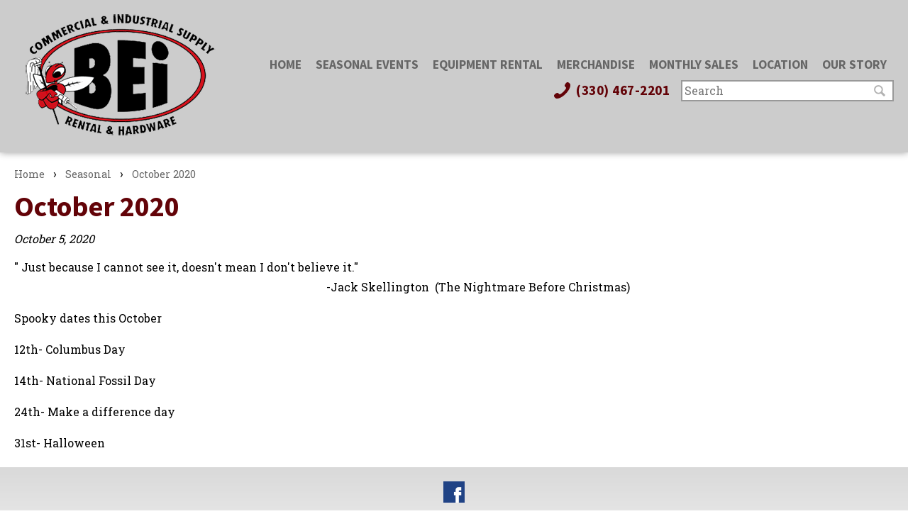

--- FILE ---
content_type: text/html; charset=utf-8
request_url: https://www.beirental.com/seasonal/october-2020-46426
body_size: 66773
content:
<!DOCTYPE html>
<html xmlns="http://www.w3.org/1999/xhtml" xml:lang="en" lang="en" prefix="og: http://ogp.me/ns#">
<head>
<base href="https://www.beirental.com/seasonal/october-2020-46426" />

<meta http-equiv="Content-Type" content="text/html; charset=utf-8" />
<meta http-equiv="X-UA-Compatible" content="IE=edge" />
<meta name="generator" content="https://www.amst.com/" />
<meta name="robots" content="index, follow" />
<meta name="googlebot" content="index, follow" />

<meta property="og:site_name" content="Commercial &amp; Industrial Supply Rental &amp; Hardware" />

<title>October 2020 | Commercial &amp; Industrial Supply Rental &amp; Hardware</title>
<meta property="og:title" content="October 2020 | Commercial &amp; Industrial Supply Rental &amp; Hardware" />



<link rel="canonical" href="https://www.beirental.com/seasonal/october-2020-46426" />
<meta property="og:url" content="https://www.beirental.com/seasonal/october-2020-46426" />


<meta name="viewport" content="width=device-width, initial-scale=1, viewport-fit=auto" />


<link href="https://www.beirental.com/images/favicon.png?V&#61;20&amp;v2&#61;0&amp;t&#61;1572265202" type="image/png" rel="icon" />


<link rel="image_src" href="https://www.beirental.com/images/logo.png" />
<meta property="og:image" content="https://www.beirental.com/images/logo.png" />


</head>

<body>
<style>.mfp-bg{top:0;left:0;width:100%;height:100%;z-index:1042;overflow:hidden;position:fixed;background:#0b0b0b;opacity:0.8}.mfp-wrap{top:0;left:0;width:100%;height:100%;z-index:1043;position:fixed;outline:none !important;-webkit-backface-visibility:hidden}.mfp-container{text-align:center;position:absolute;width:100%;height:100%;left:0;top:0;padding:0 8px;box-sizing:border-box}.mfp-container:before{content:'';display:inline-block;height:100%;vertical-align:middle}.mfp-align-top .mfp-container:before{display:none}.mfp-content{position:relative;display:inline-block;vertical-align:middle;margin:0 auto;text-align:left;z-index:1045}.mfp-inline-holder .mfp-content,.mfp-ajax-holder .mfp-content{width:100%;cursor:auto}.mfp-ajax-cur{cursor:progress}.mfp-zoom-out-cur,.mfp-zoom-out-cur .mfp-image-holder .mfp-close{cursor:-moz-zoom-out;cursor:-webkit-zoom-out;cursor:zoom-out}.mfp-zoom{cursor:pointer;cursor:-webkit-zoom-in;cursor:-moz-zoom-in;cursor:zoom-in}.mfp-auto-cursor .mfp-content{cursor:auto}.mfp-close,.mfp-arrow,.mfp-preloader,.mfp-counter{-webkit-user-select:none;-moz-user-select:none;user-select:none}.mfp-loading.mfp-figure{display:none}.mfp-hide{display:none !important}.mfp-preloader{color:#CCC;position:absolute;top:50%;width:auto;text-align:center;margin-top:-0.8em;left:8px;right:8px;z-index:1044}.mfp-preloader a{color:#CCC}.mfp-preloader a:hover{color:#FFF}.mfp-s-ready .mfp-preloader{display:none}.mfp-s-error .mfp-content{display:none}button.mfp-close,button.mfp-arrow{overflow:visible;cursor:pointer;background:transparent;border:0;-webkit-appearance:none;display:block;outline:none;padding:0;z-index:1046;box-shadow:none;touch-action:manipulation}button::-moz-focus-inner{padding:0;border:0}.mfp-close{width:44px;height:44px;line-height:44px;position:absolute;right:0;top:0;text-decoration:none;text-align:center;opacity:0.65;padding:0 0 18px 10px;color:#FFF;font-style:normal;font-size:28px;font-family:Arial, Baskerville, monospace}.mfp-close:hover,.mfp-close:focus{opacity:1}.mfp-close:active{top:1px}.mfp-close-btn-in .mfp-close{color:#333}.mfp-image-holder .mfp-close,.mfp-iframe-holder .mfp-close{color:#FFF;right:-6px;text-align:right;padding-right:6px;width:100%}.mfp-counter{position:absolute;top:0;right:0;color:#CCC;font-size:12px;line-height:18px;white-space:nowrap}.mfp-arrow{position:absolute;opacity:0.65;margin:0;top:50%;margin-top:-55px;padding:0;width:90px;height:110px;-webkit-tap-highlight-color:transparent}.mfp-arrow:active{margin-top:-54px}.mfp-arrow:hover,.mfp-arrow:focus{opacity:1}.mfp-arrow:before,.mfp-arrow:after{content:'';display:block;width:0;height:0;position:absolute;left:0;top:0;margin-top:35px;margin-left:35px;border:medium inset transparent}.mfp-arrow:after{border-top-width:13px;border-bottom-width:13px;top:8px}.mfp-arrow:before{border-top-width:21px;border-bottom-width:21px;opacity:0.7}.mfp-arrow-left{left:0}.mfp-arrow-left:after{border-right:17px solid #FFF;margin-left:31px}.mfp-arrow-left:before{margin-left:25px;border-right:27px solid #3F3F3F}.mfp-arrow-right{right:0}.mfp-arrow-right:after{border-left:17px solid #FFF;margin-left:39px}.mfp-arrow-right:before{border-left:27px solid #3F3F3F}.mfp-iframe-holder{padding-top:40px;padding-bottom:40px}.mfp-iframe-holder .mfp-content{line-height:0;width:100%;max-width:900px}.mfp-iframe-holder .mfp-close{top:-40px}.mfp-iframe-scaler{width:100%;height:0;overflow:hidden;padding-top:56.25%}.mfp-iframe-scaler iframe{position:absolute;display:block;top:0;left:0;width:100%;height:100%;box-shadow:0 0 8px rgba(0, 0, 0, 0.6);background:#000}img.mfp-img{width:auto;max-width:100%;height:auto;display:block;line-height:0;box-sizing:border-box;padding:40px 0 40px;margin:0 auto}.mfp-figure{line-height:0}.mfp-figure:after{content:'';position:absolute;left:0;top:40px;bottom:40px;display:block;right:0;width:auto;height:auto;z-index:-1;box-shadow:0 0 8px rgba(0, 0, 0, 0.6);background:#444}.mfp-figure small{color:#BDBDBD;display:block;font-size:12px;line-height:14px}.mfp-figure figure{margin:0}.mfp-bottom-bar{margin-top:-36px;position:absolute;top:100%;left:0;width:100%;cursor:auto}.mfp-title{text-align:left;line-height:18px;color:#F3F3F3;word-wrap:break-word;padding-right:36px}.mfp-image-holder .mfp-content{max-width:100%}.mfp-gallery .mfp-image-holder .mfp-figure{cursor:pointer}@media screen and (max-width: 800px) and (orientation: landscape),screen and (max-height: 300px){.mfp-img-mobile .mfp-image-holder{padding-left:0;padding-right:0}.mfp-img-mobile img.mfp-img{padding:0}.mfp-img-mobile .mfp-figure:after{top:0;bottom:0}.mfp-img-mobile .mfp-figure small{display:inline;margin-left:5px}.mfp-img-mobile .mfp-bottom-bar{background:rgba(0, 0, 0, 0.6);bottom:0;margin:0;top:auto;padding:3px 5px;position:fixed;box-sizing:border-box}.mfp-img-mobile .mfp-bottom-bar:empty{padding:0}.mfp-img-mobile .mfp-counter{right:5px;top:3px}.mfp-img-mobile .mfp-close{top:0;right:0;width:35px;height:35px;line-height:35px;background:rgba(0, 0, 0, 0.6);position:fixed;text-align:center;padding:0}}@media all and (max-width: 900px){.mfp-arrow{-webkit-transform:scale(0.75);transform:scale(0.75)}.mfp-arrow-left{-webkit-transform-origin:0;transform-origin:0}.mfp-arrow-right{-webkit-transform-origin:100%;transform-origin:100%}.mfp-container{padding-left:6px;padding-right:6px}}</style>
<style>.sf-menu,.sf-menu *{margin:0;padding:0;list-style:none}.sf-menu li{position:relative}.sf-menu ul{position:absolute;display:none;top:100%;left:0;z-index:99}.sf-menu a,.sf-menu li.sfHover>ul,.sf-menu li:hover>ul{display:block}.sf-menu ul ul{top:0;left:100%}.sf-menu>li{display:inline-block}</style>
<style>.sf-vertical{width:12em}.sf-vertical ul{left:100%;top:0}.sf-vertical>li{float:none}.sf-vertical li{width:100%}.sf-vertical.sf-arrows>li>.sf-with-ul:after{margin-top:-5px;margin-right:-3px;border-color:transparent transparent transparent #dFeEFF;border-left-color:rgba(255,255,255,.5)}.sf-vertical.sf-arrows .sfHover>.sf-with-ul:after,.sf-vertical.sf-arrows li:hover>.sf-with-ul:after,.sf-vertical.sf-arrows li>.sf-with-ul:focus:after{border-left-color:#fff}</style>
<style>.overlay_backdrop{position:fixed;top:0;left:0;height:100%;width:100%}.overlay_outer{position:fixed;overflow-x:auto;overflow-y:hidden;-webkit-overflow-scrolling:touch;top:0;left:0;height:100%;width:100%}.overlay_table1{display:table;width:100%;height:100%}.overlay_td1{display:table-cell;vertical-align:middle}.overlay_table2{display:table;text-align:left;margin:auto;max-width:980px}.overlay_cont{position:relative;box-shadow:0 0 20px 0 rgba(0,0,0,.5);margin:10px 0;border:solid 6px #d5d5d5;border-radius:20px;background:white;padding:0 16px}.overlay_cont h2{text-shadow:2px 2px .1em rgba(0,0,0,.2)}.overlay_close{display:block;position:absolute;top:-9px;right:14px;border:solid 1px #b5b5b5;border-radius:2px 2px 6px 6px;background-color:#ddd;background-image:linear-gradient(to bottom,rgba(255,255,255,.15),rgba(0,0,0,.1));padding:3px 6px;text-decoration:none;line-height:1;color:#7f7f7f!important;text-shadow:0 0 .1em #fff}.overlay_close:hover,.overlay_close:focus{background-color:#cacaca;border-color:#aaa;color:#6a6a6a!important}.overlay_default_cont p{text-align:center;min-width:240px} .overlay_backdrop_can,.overlay_outer_can,.overlay_blurred_can{transition:125ms linear}.overlay_backdrop_can{transition-property:opacity;opacity:0;background-color:rgba(0,0,0,.3)}.overlay_backdrop_is_showing{opacity:1}.overlay_outer_can{transition-property:opacity,filter;opacity:1}.overlay_outer_is_hidden{opacity:0}.overlay_outer_is_darkened{filter:brightness(.7)}.overlay_blurred_can{transition-property:opacity,filter}.overlay_blurred_is{filter:blur(1.2px)}.overlay_outer_can.overlay_blurred_is.overlay_outer_is_darkened{filter:brightness(.7) blur(1.2px)} .procWin_outer{padding:40px 75px;text-align:center}.procWin_outer h2{font-size:26px;font-weight:normal;margin-top:0;margin-bottom:16px}</style>
<style></style>
<link href="//fonts.googleapis.com/css?family=Roboto+Slab:normal%2Citalic%2Cbold%2Cbolditalic%7CSource+Sans+Pro:normal%2Citalic%2Cbold%2Cbolditalic" rel="stylesheet" />
<style>html,body,form{padding:0;margin:0}body{font:inherit;line-height:inherit;color:inherit}body,input,select,textarea,button{font-family:'Roboto Slab',arial,helvetica,sans-serif;font-size:16px;line-height:1.25;color:#000}input,select,textarea{box-sizing:border-box}textarea{resize:vertical}input{margin:2px;margin-left:0}p,.par,.spaced{margin:16px 0}.spaced-inline{display:inline-block;padding:8px 0}p,.par,blockquote,ul,ol,menu,.lh{line-height:1.75}a,a:link{color:#666}a:active,a:visited{color:#666}a:hover{color:#630308}table{border-collapse:collapse}tr{vertical-align:baseline}img{border-collapse:separate;max-width:100%}a img{border:solid 0 #666}a:hover img{border-color:#630308}hr{margin:6px 0;padding:0;border:0;border-top:solid 1px #000;border-bottom:solid 1px #fff;opacity:1}.sf-menu{display:flex;flex-wrap:wrap;justify-content:space-between}.sf-menu ul{position:absolute;display:none;top:100%;right:0;left:inherit!important;z-index:99}.sf-menu ul ul{top:0;right:100%}.sf-menu li{flex:auto}.sf-menu li ul{width:250px;box-shadow:2px 2px 5px 0 rgba(0,0,0,.2)}.sf-menu li a{padding:5px 10px;text-decoration:none;color:white}.sf-menu li a.nav-link_a{font-weight:bold;text-align:center}.sf-menu li ul.nav-cont_sub_right{left:initial!important;right:0}.skin-container-nav1 .sf-menu li a.nav-link_a{font-family:'Source Sans Pro',arial,helvetica,sans-serif;font-weight:bold;color:#666;font-size:1.1em;font-weight:bold;text-transform:uppercase;position:relative;display:inline-block}.skin-container-nav1 .sf-menu li a.nav-link_a::before{content:"";position:absolute;width:100%;height:3px;top:0;left:0;background-color:#666;transform:scaleX(0);transform-origin:bottom right;transition:transform .25s ease-out}.skin-container-nav1 .sf-menu li a.nav-link_a:hover::before{transform:scaleX(1);transform-origin:bottom left}@media (max-width:980px){.skin-container-nav1 .sf-menu li a.nav-link_a{color:white}}.skin-container-nav1 .sf-menu li a.nav-link_b{background:#823539;color:#fff;text-transform:uppercase;font-family:'Source Sans Pro',arial,helvetica,sans-serif;font-weight:bold}.skin-container-nav1 .sf-menu li a.nav-link_b:hover{background:#630308}.skin-container-nav2 .sf-menu li a.nav-link_a{background:#003354;color:#fff;font-size:1.1em;font-weight:bold}.skin-container-nav2 .sf-menu li a.nav-link_a:hover{background:#325b76}.skin-container-nav2 .sf-menu li a.nav-link_b{background:#325b76;color:#fff}.skin-container-nav2 .sf-menu li a.nav-link_b:hover{background:#003354}@media (max-width:980px){.sf-menu{display:block}.sf-menu ul{position:static!important;width:auto!important}.sf-menu li{display:block!important}.sf-menu li a.nav-link_a{text-align:left}.sf-menu li ul li a{padding-left:20px}}h1,h2,h3,h4,h5,h6{margin:16px 0;font-family:'Source Sans Pro',arial,helvetica,sans-serif;font-weight:bold;line-height:1;color:#630308}h1{font-size:2.5em;color:#630308}h2{font-size:1.8em;color:#003354}h3{font-size:1.5em;color:#666}h4{font-size:1.3em;color:#595959}h5,.inline_h{font-size:1.1em;color:#000}h6{font-size:1em;color:#595959}body{}.body{margin:0;padding:0}.skin-outer-width-full{max-width:100%}.skin-outer-width-centered{max-width:1500px;margin:10px auto;box-shadow:0 0 10px 0 rgba(0,0,0,.4)}@media (max-width:1000px){.skin-outer-width-centered{max-width:100%;margin:0;box-shadow:none}}.skin-outer-width-full .skin-inner-width{max-width:1500px;margin:auto;box-sizing:border-box}.skin-outer-width-full .skin-top-sticky{position:relative;z-index:1;box-shadow:0 0 10px 0 rgba(0,0,0,.4)}.skin-inner-padding{padding:4px 20px}@media (max-width:700px){.skin-inner-padding{padding:5px}}.skin-container-header{background-color:#ccc}.header-banner_cont img{max-width:100%}.header-search_cont{width:300px;margin-left:1rem}@media (max-width:800px){.header-search_cont{float:none;width:auto;margin:10px 0;text-align:center}.header-banner_cont{text-align:center}}.skin-nav_mobile_cont{text-align:center}.skin-container-nav2{background:#003354}.skin-container-content .skin-inner-width{background-color:#fff}.skin-container-footer{background:linear-gradient(to top,rgba(191,191,191,0),rgba(191,191,191,.6));color:#666;text-align:center}.skin-container-footer a{color:#666;text-decoration:none}.skin-container-footer a:hover{text-decoration:underline}body{transition:transform ease .3s;position:relative}.header-mobile_cont,.nav-nav_toggle{font-size:1.75em;color:#630308}.header-mobile_cont a{color:#630308}.header-mobile_cont,.nav-mobile_top{display:none}.nav-body_overlay{display:none}.header-phone_cont{font-family:'Source Sans Pro',arial,helvetica,sans-serif;font-weight:bold}.header-phone_cont a{color:#630308;text-decoration:none;font-weight:bold;font-size:1.2rem;letter-spacing:.5px}.header-phone_cont a:hover{color:#666}@media (max-width:980px){body{background-image:none}.skin-outer-width-full .skin-top-sticky,.skin-outer-width-centered .skin-top-sticky{position:-webkit-sticky;position:sticky;top:0;left:0;z-index:999;box-shadow:0 0 10px 0 #000}body.nav_open .skin-container-header{position:relative}.header-mobile_cont,.nav-mobile_top{display:block}.header-mobile_cont{overflow:hidden;display:flex;justify-content:space-between;align-items:center}.header-mobile_cont>*{flex:0 1 auto;padding:0 5px}.header-mobile_banner_cont{flex:1 1 auto;text-align:center}.header-mobile_banner_cont img{max-height:1.5em}.header-banner_cont,.header-phone_cont{display:none}.header-search_cont{display:none}body.search_open .header-search_cont{display:initial}.skin-nav_mobile_cont{position:fixed;z-index:1000;top:0;bottom:0;left:-320px;width:320px;overflow-y:auto;transition:transform ease .3s;background:#630308;text-align:left}.nav-mobile_top{position:-webkit-sticky;position:sticky;top:0;left:0;right:0;z-index:1000;background:#3b0104}.nav-mobile_top .svgicon{color:#666}body.nav_open{overflow:hidden}body.nav_open .skin-nav_mobile_cont{transform:translateX(320px)}body.nav_open .nav-body_overlay{display:block;position:fixed;z-index:1000;background:black;opacity:.4;top:0;bottom:0;left:0;right:0}}@media print{.skin-outer-width-centered,.skin-inner-width{margin:auto!important;width:auto!important;max-width:100%!important}.skin-inner-padding{padding-left:0!important;padding-right:0!important}}.inline{display:inline}.footnote{font-style:italic;font-size:.8em}.gb{font-weight:bold;color:#666}.dim{color:#666}.important{color:#de121d}.required{text-align:left;color:#de121d}.good{color:#003354}.bad{color:#de121d} [data-required="1"]:before{color:#de121d;content:'*'}a.inverted{text-decoration:none}a.inverted:hover{text-decoration:underline}.zebra:nth-child(2n){background-color:#eee}.zebra:nth-child(2n+1){background-color:#fff}.google_info_win{font-size:12px;margin-top:10px;line-height:1.5}.img_float_right{float:right;clear:right;margin:0 0 16px 20px}.img_float_left{float:left;clear:left;margin:0 20px 16px 0}.img_float_right img,.img_float_left img{max-width:100%;height:auto}@media (max-width:980px){.img_float_right,.img_float_left{text-align:center;float:none;margin:16px 0}}.searchbar{position:relative}.searchbar input{border:2px solid #999;padding:3px;width:100%;color:#999;font-size:16px;line-height:1.25}.searchbar button{background:url(/libraries/images/entypo/magnifying-glass.svg) center center white;border:0;padding:0;opacity:.3;width:20px;height:20px;position:absolute;right:10px;top:7px}.missing{margin-bottom:16px;background-color:#efe5e6;padding:8px;text-align:center;color:#630308;font-size:1.6em;border:solid 1px #630308}input.watermark{color:#888}.resp_form{max-width:600px}.resp_form input[type=text],.resp_form input[type=password],.resp_form input[type=email],.resp_form input[type=tel],.resp_form textarea{width:100%;padding:5px;border:2px solid #ccc}body.mce-content-body{background-color:#fff;background-image:none;padding:20px}body.mce-content-body a{color:#666!important;}.svgicon{display:inline-block;line-height:0;margin:0 1px 0 0;height:1.5em;vertical-align:.1em}.svgicon svg{height:100%;vertical-align:middle;fill:currentColor}.glyphicons.sign_check,.glyphicons.sign_question,.glyphicons.sign_exclaimation{font-size:16px;font-weight:bold}.glyphicons.sign_check{color:#71B867}.glyphicons.sign_question{color:#C80}.glyphicons.sign_exclaimation{color:#900}@media (max-width:980px){.responsive_table_outer{position:relative}.responsive_table_right{position:absolute;top:0;bottom:0;height:100%;right:0;width:10px;background-image:linear-gradient(to left,rgba(0,0,0,.3),rgba(0,0,0,0))}.responsive_table_left{position:absolute;top:0;bottom:0;height:100%;left:0;width:10px;background-image:linear-gradient(to right,rgba(0,0,0,.3),rgba(0,0,0,0))}.responsive_table_inner{position:relative;width:100%;overflow-x:auto}}.done{margin:16px 0;background-color:#efe5e6;text-align:center;color:#630308;border:solid 1px #630308}.done_standard,.done_message{margin:8px}.done_message p{margin:8px 0}.done_message>*:first-child{margin-top:0}.done_message>*:last-child{margin-bottom:0}.done_0{font-style:italic}.done_1 .done_standard{font-weight:bold}.done_0 .done_standard{font-weight:bold}.ui-datepicker{font-family:Verdana,Arial,Sans-Serif;font-size:12px!important;font-weight:normal;z-index:4000!important}img.ui-datepicker-trigger{cursor:pointer;height:28px;vertical-align:top;opacity:.70}.ui-autocomplete-loading{background:white url(/common/images/loading/spinner_sm.gif) right center no-repeat}.datepicker--day-name{font-weight:bold;color:#630308; text-decoration:underline}.datepicker--button{color:#630308}.datepicker--cell.-selected-,.datepicker--cell.-selected-.-current-{background-color:#630308}.datepicker--cell.-current-{color:#630308;border:solid 1px #999}.datepicker--cell.-selected-.-focus-,.datepicker--cell.-selected-.-current-.-focus-{background-color:#823539}.datepicker--time-row input[type=range]:focus::-webkit-slider-thumb{background:#630308;border-color:#630308}.datepicker--time-row input[type=range]:focus::-moz-range-thumb{background:#630308;border-color:#630308}.datepicker--time-row input[type=range]:focus::-ms-thumb{background:#630308;border-color:#630308}.video_cont{position:relative;padding-top:0;height:0;overflow:hidden}.video_cont iframe,.video_cont object,.video_cont embed{position:absolute;top:0;left:0;width:100%;height:100%}.cbox{border:solid 3px #721c20}.cbox-head{border:solid 0 #fff;background-color:#721c20;background-image:linear-gradient(to bottom,#721c20,#721c20);padding:5px;color:#fff;font-weight:bold}.cbox-head a{color:#fff}.cbox-content{padding:5px}.a_but{display:inline-block;margin:1px 0;border:0;border-radius:0;background-color:#721c20;padding:1px 6px;color:#fff!important;line-height:inherit;font-family:'Source Sans Pro',arial,helvetica,sans-serif;font-weight:bold;text-align:center;text-transform:uppercase;white-space:normal;text-decoration:none;cursor:pointer;transition:.25s ease}.a_but:hover{background-color:#67191d}.a_but:active,.a_but:focus{background-color:#67191d;background-image:none}.a_but['disabled'] {opacity:.9;border-color:#97676a;background-color:#9f7476;background-image:none;color:#e5e5e5!important;text-shadow:none;cursor:default}.a_but-alt{border:4px solid #fff;background:transparent;color:#fff!important}.a_but-alt:hover{background-color:#16405a}.a_but-alt:active,.a_but-alt:focus{background-color:#16405a}.a_but-alt['disabled'] {border-color:#667f90;background-color:#728998;background-image:none;color:#e5e5e5!important}.a_but-bigger{padding:15px 30px}.a_but-block{display:block;padding:15px 30px}label.cb_but{display:inline-block;margin:1px 0;border:solid 1px #630308;border-radius:0;background-color:#f0e8e8;background-image:linear-gradient(to bottom,#f0e8e8,#f0e8e8);padding:1px 6px;color:#630308;line-height:inherit;cursor:pointer}label.cb_but:hover{background-image:linear-gradient(to bottom,#e9dcdd,#e9dcdd)}label.cb_but.cb_but-disabled,label.cb_but.cb_but-disabled:hover{background-image:none;opacity:.7;cursor:default}label.cb_but.cb_but-checked{background-color:#721c20;background-image:linear-gradient(to bottom,#721c20,#721c20);color:#fff;text-shadow:0 0 2px #090000}label.cb_but.cb_but-checked:hover{background-color:#67191d;background-image:linear-gradient(to bottom,#67191d,#67191d)}label.cb_but-alt{border:solid 1px #003354;background-color:#e8ecef;background-image:linear-gradient(to bottom,#e8ecef,#e8ecef);color:#003354}label.cb_but-alt:hover{background-image:linear-gradient(to bottom,#dce3e7,#dce3e7)}label.cb_but-alt.cb_but-checked{background-color:#194765;background-image:linear-gradient(to bottom,#194765,#194765);color:#fff;text-shadow:0 0 2px #000508}label.cb_but-alt.cb_but-checked:hover{background-color:#16405a;background-image:linear-gradient(to bottom,#16405a,#16405a)}.ctab-tabs a{display:inline-block;margin:0;border:solid 1px #630308;border-top-right-radius:0;border-top-left-radius:0;background-color:#721c20;background-image:linear-gradient(to bottom,#721c20,#721c20);padding:1px 6px;color:#fff;text-shadow:0 0 2px #090000;text-decoration:none;line-height:1.75}.ctab-tabs a:hover{background-color:#67191d;background-image:linear-gradient(to bottom,#67191d,#67191d)}.ctab-tabs a.ctab-selected{background-color:#194765;background-image:linear-gradient(to bottom,#194765,#194765);border:solid 1px #003354;color:#fff;text-shadow:0 0 2px #000508}.ctab-tabs a.ctab-selected:hover{background-color:#16405a;background-image:linear-gradient(to bottom,#16405a,#16405a)}.ctab-cont{padding:16px}.paging{margin:16px 0;line-height:1.75}.paging-pages{margin-top:8px}.paging .but-alt{font-weight:bold}.cmenu{display:inline-block;position:relative;line-height:inherit;letter-spacing:0}.cmenu.cmenu-open{z-index:1000000}.cmenu .cmenu-button{display:inline-block;outline:0;margin:0;border:solid 1px #630308;border-radius:0;background-color:#721c20;background-image:linear-gradient(to bottom,#721c20,#721c20);padding:1px 9px;color:#fff;text-shadow:0 0 2px #090000;line-height:inherit;text-decoration:none;cursor:pointer}.cmenu .cmenu-button:hover{background-color:#67191d;background-image:linear-gradient(to bottom,#67191d,#67191d)}.cmenu-drop{display:none;position:absolute;z-index:-1;min-width:100%;box-shadow:0 0 10px 0 rgba(0,0,0,.3);border:solid 1px #630308;background-color:#721c20;background-image:linear-gradient(to bottom,#721c20,#721c20 60px);padding:6px;color:#fff}.cmenu-drop .cmenu-content{padding:0 6px;color:#fff}.cmenu.cmenu-open .cmenu-drop{display:block}.cmenu.cmenu-down.cmenu-open .cmenu-button{border-bottom-color:#721c20;border-bottom-right-radius:0;border-bottom-left-radius:0;background-color:#721c20;background-image:linear-gradient(to bottom,#721c20,#721c20)}.cmenu.cmenu-up.cmenu-open .cmenu-button{border-top-color:#721c20;border-top-right-radius:0;border-top-left-radius:0;background-color:#721c20;background-image:linear-gradient(to bottom,#721c20,#721c20)}.cmenu.cmenu-down .cmenu-drop{top:100%;bottom:auto;margin-top:-1px;border-bottom-right-radius:0;border-bottom-left-radius:0}.cmenu.cmenu-down.cmenu-right .cmenu-drop{border-top-right-radius:0}.cmenu.cmenu-down.cmenu-left .cmenu-drop{border-top-left-radius:0}.cmenu.cmenu-up .cmenu-drop{bottom:100%;top:auto;margin-bottom:-1px;border-top-right-radius:0;border-top-left-radius:0}.cmenu.cmenu-up.cmenu-right .cmenu-drop{border-bottom-right-radius:0}.cmenu.cmenu-up.cmenu-left .cmenu-drop{border-bottom-left-radius:0}.cmenu.cmenu-left .cmenu-drop{left:auto;right:0}.cmenu.cmenu-right .cmenu-drop{left:0;right:auto}a.cmenu-item{display:block;outline:0;padding:2px 6px;color:#fff;text-decoration:none;line-height:1.25;vertical-align:baseline;white-space:nowrap}a.cmenu-item:hover{background-color:#fff;color:#721c20}.cmenu hr{margin:4px 0}.cmenu hr+hr{display:none}.cmenu.cmenu-alt .cmenu-button{border:solid 1px #003354;background-color:#194765;background-image:linear-gradient(to bottom,#194765,#194765);color:#fff;text-shadow:0 0 2px #000508}.cmenu.cmenu-alt .cmenu-button:hover{background-color:#16405a;background-image:linear-gradient(to bottom,#16405a,#16405a)}.cmenu-alt .cmenu-drop{box-shadow:0 0 10px 0 rgba(0,0,0,.3);border:solid 1px #003354;background-color:#194765;background-image:linear-gradient(to bottom,#194765,#194765 60px);color:#fff}.cmenu-alt .cmenu-drop .cmenu-content{color:#fff}.cmenu.cmenu-alt.cmenu-down.cmenu-open .cmenu-button{border-bottom-color:#194765;background-color:#194765;background-image:linear-gradient(to bottom,#194765,#194765)}.cmenu.cmenu-alt.cmenu-up.cmenu-open .cmenu-button{border-top-color:#194765;background-color:#194765;background-image:linear-gradient(to bottom,#194765,#194765)}.cmenu-alt a.cmenu-item{color:#fff}.cmenu-alt a.cmenu-item:hover{background-color:#fff;color:#194765}.top_text{background-color:#ccc;color:#666;font-size:.8em;text-align:center;padding:5px 10px}.view_all{clear:both;text-align:right;margin-top:10px;border-top:dotted 0 #666}.name{font-size:2em;font-weight:bold;letter-spacing:-.05em;line-height:1}.name a{text-decoration:none}.date{font-style:italic}.link{text-align:right;clear:right;font-size:.9em}.icontent{}.caption{font-size:.8em}.video{max-width:640px;margin:auto}.bcrumb{margin:16px 0}.bcrumb a:link,.bcrumb a:active,.bcrumb a:visited{font-size:.9em;text-decoration:none}.bcrumb a:hover{text-decoration:underline}.filter_bcrumb a:link,.filter_bcrumb a:active,.filter_bcrumb a:visited{display:inline-block;text-decoration:none;font-size:.9em}.filter_bcrumb a:hover{text-decoration:underline}.filter_bcrumb .halflings{margin-left:4px;font-size:12px}.admin_preview{margin:16px 0;border:solid 1px #630308;background:#f3ecec;padding:8px;color:#630308}a.edit_me{opacity:.65;display:block;position:fixed;bottom:0;right:10px;box-shadow:0 0 8px 1px black;border:solid 1px #914e52;border-radius:5px 5px 0 0;background-image:linear-gradient(to bottom,#fff,#914e52);padding:5px 8px;font-family:arial,sans-serif;font-size:15px;color:#630308;text-decoration:none;font-family:'Source Sans Pro',arial,helvetica,sans-serif;font-weight:bold}a.edit_me:hover{opacity:1}a.edit_me img{border:0}@media (max-width:800px){a.edit_me{opacity:1;position:static;border-radius:0;border-width:0;text-align:center}}.search .bcrumb{margin:0}.ga_id .filename{font-size:.8em}ul.list_cont{list-style:none;padding:0;display:flex;flex-wrap:wrap;justify-content:flex-start}ul.list_cont li.list_item{box-sizing:border-box}ul.list_cont li.list_item .img_cont{text-align:center}ul.list_cont li.list_item .img_cont img{box-sizing:border-box;border:0}ul.list_cont li.list_item .info_cont{font-size:16px}ul.list_cont li.list_item .icon_cont{display:inline-block;box-sizing:border-box}ul.list_cont li.list_item .icon_cont i{line-height:1;font-size:40px;font-style:normal;text-shadow:1px 1px 2px rgba(0,0,0,.3)}ul.list_cont li.list_item .icon_cont img{box-sizing:border-box;border:0}.list_ver ul.list_cont{margin:8px 0}.list_ver ul.list_cont li.list_item{width:100%;padding:8px 0;border-top:dotted 1px #666;clear:both;display:flex;flex-wrap:nowrap;justify-content:space-between}.list_ver ul.list_cont li.list_item>*{flex:1 1 auto;display:inline-block;box-sizing:border-box}.list_ver ul.list_cont li.list_item:first-child{border-top:0}.list_ver ul.list_cont li.list_item .img_cont{flex:0 0 auto;background-image:none!important;vertical-align:top}.list_ver ul.list_cont li.list_item .img_cont .img_sizer{display:none}.list_ver ul.list_cont li.list_item .img_cont .img_canvas img{max-width:100%;max-height:120px}.list_ver.list_img_left ul.list_cont li.list_item .img_cont{width:25%;max-width:160px;padding-right:8px}.list_ver.list_img_right ul.list_cont li.list_item .img_cont{max-width:25%;padding-left:8px;order:2}.list_hor ul.list_cont{margin-left:-8px;margin-right:-8px}@media (max-width:980px){.list_hor ul.list_cont{margin-left:0;margin-right:0}}.list_hor ul.list_cont li.list_item{text-align:center;flex-wrap:wrap;padding:0 8px 16px 8px}.list_hor ul.list_cont li.list_item .img_cont{position:relative;display:block;margin-bottom:6px}.list_hor ul.list_cont li.list_item .img_cont .img_sizer:before{content:' ';padding-top:75%;display:inline-block}.list_hor ul.list_cont li.list_item .img_cont .img_canvas{position:absolute;top:0;left:0;height:100%;width:100%;display:flex;justify-content:center;align-items:center;align-content:center}.list_hor ul.list_cont li.list_item .img_cont .img_canvas img{max-width:100%;max-height:100%;flex:0 0 auto}.list_hor.list_cols_2 ul.list_cont li.list_item{width:50%}@media (max-width:980px){.list_hor.list_cols_2 ul.list_cont li.list_item{width:100%}}@media (max-width:400px){.list_hor.list_cols_2 ul.list_cont li.list_item{width:100%}.list_hor.list_cols_2 ul.list_cont li.list_item .img_cont{display:inline-block}.list_hor.list_cols_2 ul.list_cont li.list_item .img_cont .img_sizer:before{display:none}.list_hor.list_cols_2 ul.list_cont li.list_item .img_cont .img_canvas{display:inline-block;position:relative;height:auto;width:auto}.list_hor.list_cols_2 ul.list_cont li.list_item .img_cont .img_canvas img{max-height:200px}}.list_hor.list_cols_3 ul.list_cont li.list_item{width:33.333333333333%}@media (max-width:980px){.list_hor.list_cols_3 ul.list_cont li.list_item{width:50%}}@media (max-width:653.33333333333px){.list_hor.list_cols_3 ul.list_cont li.list_item{width:100%}}@media (max-width:400px){.list_hor.list_cols_3 ul.list_cont li.list_item{width:100%}.list_hor.list_cols_3 ul.list_cont li.list_item .img_cont{display:inline-block}.list_hor.list_cols_3 ul.list_cont li.list_item .img_cont .img_sizer:before{display:none}.list_hor.list_cols_3 ul.list_cont li.list_item .img_cont .img_canvas{display:inline-block;position:relative;height:auto;width:auto}.list_hor.list_cols_3 ul.list_cont li.list_item .img_cont .img_canvas img{max-height:200px}}.list_hor.list_cols_4 ul.list_cont li.list_item{width:25%}@media (max-width:980px){.list_hor.list_cols_4 ul.list_cont li.list_item{width:33.333333333333%}}@media (max-width:735px){.list_hor.list_cols_4 ul.list_cont li.list_item{width:50%}}@media (max-width:490px){.list_hor.list_cols_4 ul.list_cont li.list_item{width:100%}}@media (max-width:400px){.list_hor.list_cols_4 ul.list_cont li.list_item{width:100%}.list_hor.list_cols_4 ul.list_cont li.list_item .img_cont{display:inline-block}.list_hor.list_cols_4 ul.list_cont li.list_item .img_cont .img_sizer:before{display:none}.list_hor.list_cols_4 ul.list_cont li.list_item .img_cont .img_canvas{display:inline-block;position:relative;height:auto;width:auto}.list_hor.list_cols_4 ul.list_cont li.list_item .img_cont .img_canvas img{max-height:200px}}.list_hor.list_cols_5 ul.list_cont li.list_item{width:20%}@media (max-width:980px){.list_hor.list_cols_5 ul.list_cont li.list_item{width:25%}}@media (max-width:784px){.list_hor.list_cols_5 ul.list_cont li.list_item{width:33.333333333333%}}@media (max-width:588px){.list_hor.list_cols_5 ul.list_cont li.list_item{width:50%}}@media (max-width:392px){.list_hor.list_cols_5 ul.list_cont li.list_item{width:100%}}@media (max-width:400px){.list_hor.list_cols_5 ul.list_cont li.list_item{width:100%}.list_hor.list_cols_5 ul.list_cont li.list_item .img_cont{display:inline-block}.list_hor.list_cols_5 ul.list_cont li.list_item .img_cont .img_sizer:before{display:none}.list_hor.list_cols_5 ul.list_cont li.list_item .img_cont .img_canvas{display:inline-block;position:relative;height:auto;width:auto}.list_hor.list_cols_5 ul.list_cont li.list_item .img_cont .img_canvas img{max-height:200px}}.list_hor.list_cols_6 ul.list_cont li.list_item{width:16.666666666667%}@media (max-width:980px){.list_hor.list_cols_6 ul.list_cont li.list_item{width:20%}}@media (max-width:816.66666666667px){.list_hor.list_cols_6 ul.list_cont li.list_item{width:25%}}@media (max-width:653.33333333333px){.list_hor.list_cols_6 ul.list_cont li.list_item{width:33.333333333333%}}@media (max-width:490px){.list_hor.list_cols_6 ul.list_cont li.list_item{width:50%}}@media (max-width:326.66666666667px){.list_hor.list_cols_6 ul.list_cont li.list_item{width:100%}}@media (max-width:400px){.list_hor.list_cols_6 ul.list_cont li.list_item{width:100%}.list_hor.list_cols_6 ul.list_cont li.list_item .img_cont{display:inline-block}.list_hor.list_cols_6 ul.list_cont li.list_item .img_cont .img_sizer:before{display:none}.list_hor.list_cols_6 ul.list_cont li.list_item .img_cont .img_canvas{display:inline-block;position:relative;height:auto;width:auto}.list_hor.list_cols_6 ul.list_cont li.list_item .img_cont .img_canvas img{max-height:200px}}.list_hor.list_cols_7 ul.list_cont li.list_item{width:14.285714285714%}@media (max-width:980px){.list_hor.list_cols_7 ul.list_cont li.list_item{width:16.666666666667%}}@media (max-width:840px){.list_hor.list_cols_7 ul.list_cont li.list_item{width:20%}}@media (max-width:700px){.list_hor.list_cols_7 ul.list_cont li.list_item{width:25%}}@media (max-width:560px){.list_hor.list_cols_7 ul.list_cont li.list_item{width:33.333333333333%}}@media (max-width:420px){.list_hor.list_cols_7 ul.list_cont li.list_item{width:50%}}@media (max-width:280px){.list_hor.list_cols_7 ul.list_cont li.list_item{width:100%}}@media (max-width:400px){.list_hor.list_cols_7 ul.list_cont li.list_item{width:100%}.list_hor.list_cols_7 ul.list_cont li.list_item .img_cont{display:inline-block}.list_hor.list_cols_7 ul.list_cont li.list_item .img_cont .img_sizer:before{display:none}.list_hor.list_cols_7 ul.list_cont li.list_item .img_cont .img_canvas{display:inline-block;position:relative;height:auto;width:auto}.list_hor.list_cols_7 ul.list_cont li.list_item .img_cont .img_canvas img{max-height:200px}}.list_hor.list_cols_8 ul.list_cont li.list_item{width:12.5%}@media (max-width:980px){.list_hor.list_cols_8 ul.list_cont li.list_item{width:14.285714285714%}}@media (max-width:857.5px){.list_hor.list_cols_8 ul.list_cont li.list_item{width:16.666666666667%}}@media (max-width:735px){.list_hor.list_cols_8 ul.list_cont li.list_item{width:20%}}@media (max-width:612.5px){.list_hor.list_cols_8 ul.list_cont li.list_item{width:25%}}@media (max-width:490px){.list_hor.list_cols_8 ul.list_cont li.list_item{width:33.333333333333%}}@media (max-width:367.5px){.list_hor.list_cols_8 ul.list_cont li.list_item{width:50%}}@media (max-width:245px){.list_hor.list_cols_8 ul.list_cont li.list_item{width:100%}}@media (max-width:400px){.list_hor.list_cols_8 ul.list_cont li.list_item{width:100%}.list_hor.list_cols_8 ul.list_cont li.list_item .img_cont{display:inline-block}.list_hor.list_cols_8 ul.list_cont li.list_item .img_cont .img_sizer:before{display:none}.list_hor.list_cols_8 ul.list_cont li.list_item .img_cont .img_canvas{display:inline-block;position:relative;height:auto;width:auto}.list_hor.list_cols_8 ul.list_cont li.list_item .img_cont .img_canvas img{max-height:200px}}.list_hor.list_cols_9 ul.list_cont li.list_item{width:11.111111111111%}@media (max-width:980px){.list_hor.list_cols_9 ul.list_cont li.list_item{width:12.5%}}@media (max-width:871.11111111111px){.list_hor.list_cols_9 ul.list_cont li.list_item{width:14.285714285714%}}@media (max-width:762.22222222222px){.list_hor.list_cols_9 ul.list_cont li.list_item{width:16.666666666667%}}@media (max-width:653.33333333333px){.list_hor.list_cols_9 ul.list_cont li.list_item{width:20%}}@media (max-width:544.44444444444px){.list_hor.list_cols_9 ul.list_cont li.list_item{width:25%}}@media (max-width:435.55555555556px){.list_hor.list_cols_9 ul.list_cont li.list_item{width:33.333333333333%}}@media (max-width:326.66666666667px){.list_hor.list_cols_9 ul.list_cont li.list_item{width:50%}}@media (max-width:217.77777777778px){.list_hor.list_cols_9 ul.list_cont li.list_item{width:100%}}@media (max-width:400px){.list_hor.list_cols_9 ul.list_cont li.list_item{width:100%}.list_hor.list_cols_9 ul.list_cont li.list_item .img_cont{display:inline-block}.list_hor.list_cols_9 ul.list_cont li.list_item .img_cont .img_sizer:before{display:none}.list_hor.list_cols_9 ul.list_cont li.list_item .img_cont .img_canvas{display:inline-block;position:relative;height:auto;width:auto}.list_hor.list_cols_9 ul.list_cont li.list_item .img_cont .img_canvas img{max-height:200px}}.list_hor.list_cols_10 ul.list_cont li.list_item{width:10%}@media (max-width:980px){.list_hor.list_cols_10 ul.list_cont li.list_item{width:11.111111111111%}}@media (max-width:882px){.list_hor.list_cols_10 ul.list_cont li.list_item{width:12.5%}}@media (max-width:784px){.list_hor.list_cols_10 ul.list_cont li.list_item{width:14.285714285714%}}@media (max-width:686px){.list_hor.list_cols_10 ul.list_cont li.list_item{width:16.666666666667%}}@media (max-width:588px){.list_hor.list_cols_10 ul.list_cont li.list_item{width:20%}}@media (max-width:490px){.list_hor.list_cols_10 ul.list_cont li.list_item{width:25%}}@media (max-width:392px){.list_hor.list_cols_10 ul.list_cont li.list_item{width:33.333333333333%}}@media (max-width:294px){.list_hor.list_cols_10 ul.list_cont li.list_item{width:50%}}@media (max-width:196px){.list_hor.list_cols_10 ul.list_cont li.list_item{width:100%}}@media (max-width:400px){.list_hor.list_cols_10 ul.list_cont li.list_item{width:100%}.list_hor.list_cols_10 ul.list_cont li.list_item .img_cont{display:inline-block}.list_hor.list_cols_10 ul.list_cont li.list_item .img_cont .img_sizer:before{display:none}.list_hor.list_cols_10 ul.list_cont li.list_item .img_cont .img_canvas{display:inline-block;position:relative;height:auto;width:auto}.list_hor.list_cols_10 ul.list_cont li.list_item .img_cont .img_canvas img{max-height:200px}}.detail .img_cont img{box-sizing:border-box;border:0}.detail.detail_img_float .img_cont{float:right;margin:0 0 10px 10px;font-size:0;text-align:center}.detail.detail_img_float .img_cont img{max-width:240px;max-height:240px}@media (max-width:640px){.detail.detail_img_float .img_cont{float:none;margin:0;margin-bottom:10px}.detail.detail_img_float .img_cont img{height:auto;width:auto;max-width:100%;max-height:200px}}.mod ul.list_cont li.list_item .info_cont{font-size:.9em}.mod.list_ver.list_img_left ul.list_cont li.list_item .img_cont{width:25%;max-width:75px;max-height:112.5px}.mod.list_ver.list_img_left ul.list_cont li.list_item .img_cont img{max-height:112.5px}  .blg_id.list .author,.blg_id.list .staff{}.blg_id.list .name{letter-spacing:normal} .blg_id.detail .author,.blg_id.detail .staff{font-weight:bold} .blg_id.mod .name{letter-spacing:normal;font-family:'Source Sans Pro',arial,helvetica,sans-serif;font-weight:bold;font-size:1.5rem}.blg_id.mod .name a{color:white}.blg_id.mod .view_all a{color:white}.blg_id.mod .name a:hover,.blg_id.mod .view_all a:hover{text-decoration:underline}.blg_id.mod .date,.blg_id.mod .teaser{color:#eee} .bc_id.list_ver .comment_submit{float:right;position:relative;width:320px;margin:0 0 10px 10px;border:solid 1px #999;background-color:#fff;padding:10px}.bc_id.list_ver .comment_submit.submitting{opacity:.4}.bc_id.list_ver .comment_submit h3{margin-top:0;margin-bottom:8px}.bc_id.list_ver .comment_submit .field_cont{margin:8px 0}.bc_id.list_ver .comment_submit input,.bc_id.list_ver .comment_submit textarea{width:100%}.bc_id.list_ver .comment_submit .form_submit{text-align:right}.bc_id.list_ver .comment_submit .official_cont{float:right;white-space:nowrap}.bc_id.list_ver .comment_submit .official_cont input{width:auto} .bc_id.list_ver ul.list_cont li.list_item{border:solid 1px #999;border-width:1px 0 0 0;padding:10px;background-color:#eee;clear:none}.bc_id.list_ver ul.list_cont li.list_item:nth-child(2n){background-color:#fff}.bc_id.list_ver ul.list_cont li.list_item .date{font-size:.8em}.bc_id.list_ver ul.list_cont li.list_item .username{font-size:.8em}.bc_id.list_ver ul.list_cont li.list_item .official{font-weight:bold;color:#630308}.bc_id.list_ver ul.list_cont li.list_item .icontent{margin-top:10px}  .gal_id.list .name{letter-spacing:normal;font-size:1.6rem}   .gi_id.list .name{font-size:1em;font-weight:normal;letter-spacing:0;font-style:italic}  .loc_id .address_cont{line-height:1.25}.loc_id .sm_cont img{border:0} .loc_id.list .address_cont{display:inline-block;margin:0 40px 20px 0}.loc_id.list .sm_cont{display:inline-block;margin:0 40px 20px 0;vertical-align:top}.loc_id.list .sm_cont img{max-width:45px} .loc_id.detail .address_cont{display:inline-block;margin:0 40px 20px 0}.loc_id.detail .sm_cont{display:inline-block;margin:0 40px 20px 0;vertical-align:top}.loc_id.detail .sm_cont img{max-width:50px}.loc_id.detail .map{margin:20px 0;max-width:100%;margin:auto} .loc_id.mod .address_cont{font-size:.8em}.loc_id.mod .sm_cont{margin-top:10px}.loc_id.mod .sm_cont img{max-width:35px}   .ml_id.mod .ml_id.subscribe{width:auto}.ml_id.mod .teaser{font-weight:bold;font-size:1.5rem;text-transform:uppercase;font-family:'Source Sans Pro',arial,helvetica,sans-serif;font-weight:bold}.ml_id.mod .subscribe_icon{font-size:4rem} .ml_id.subscribe{position:relative;width:300px;padding:0 10px 10px 10px}.ml_id.subscribe .submitting{position:absolute;background-image:linear-gradient(to bottom,rgba(255,255,255,.9),rgba(255,255,255,.9));top:0;right:0;bottom:0;left:0}.ml_id.subscribe .submitting table{width:100%;height:100%}.ml_id.subscribe .submitting table td{vertical-align:middle;text-align:center}.ml_id.subscribe .subscribe_required{text-align:center;font-size:.7em}.ml_id.subscribe .subscribe_label{font-weight:bold;color:#666}.ml_id.subscribe .subscribe_input input{width:100%;padding:5px;border:2px solid #999;color:#999}.ml_id.subscribe .subscribe_button{padding-top:5px}   .mlou_id.detail .icontent{margin:16px 0}  .pg_id .children_list{margin:16px 0}.pg_id .children_item{font-weight:bold}.pg_id.detail ul{padding-left:0}.pg_id.detail ul li{list-style-type:none}  .price{font-size:.9em;font-style:italic}  .prd_id.detail .form_label{font-weight:bold;color:#630308} .prd_id.detail .media_cont{float:right;width:240px;margin:0 0 10px 10px}@media (max-width:700px){.prd_id.detail .media_cont{float:none;width:100%;margin:10px 0}}.prd_id.detail .media_spaced{margin:16px 0}.prd_id.detail .media_spaced ul{list-style:none;padding:0}.prd_id.detail .img_list_link{text-align:center;font-size:16px}.prd_id.detail .img_list_link a{text-decoration:none;font-size:.9em}.prd_id.detail .img_list_selected{background-color:#630308}.prd_id.detail .img_list_selected .img_list_link a{color:white} .prd_id.detail .media_cont .img{text-align:center;max-width:100%}.prd_id.detail .media_cont .img img{max-width:100%;box-sizing:border-box;border:0} .prd_id.detail .media_cont .imgs ul{font-size:0;margin:0 -2px}.prd_id.detail .media_cont .imgs ul li{width:100%;max-width:25%;display:inline-block;box-sizing:border-box;padding:0 2px 4px 2px}.prd_id.detail .media_cont .imgs ul li .img_cont:before{content:'';display:inline-block;padding-top:75%}.prd_id.detail .media_cont .imgs ul li .img_cont{background-position:center center;background-repeat:no-repeat;background-size:contain;display:inline-block;width:100%} .prd_id.detail .media_cont .pdfs ul li .info_cont{font-size:16px;word-wrap:break-word}.prd_id.detail .media_cont .pdfs ul li .info_cont .name{letter-spacing:0;font-size:.7em;font-weight:normal} .prev_id.list{border-bottom:solid 1px #ccc}.prev_id.list .list_item{border-top:solid 1px #ccc;padding:4px 0;font-size:.8em}.prev_id.list .list_item .usertext{float:left}.prev_id.list .list_item .date{float:right}.prev_id.list .list_item .review_cont{margin-top:4px}.prev_id.list .list_item .name{margin-bottom:2px}    .sl_id.mod .outer1{font-size:0}.sl_id.mod .outer2{width:100%;display:inline-block;position:relative}.sl_id.mod .outer2:after{display:block;content:''}.sl_id.mod .outer3{position:absolute;top:0;bottom:0;right:0;left:0;overflow:hidden}.sl_id.mod .slide{position:relative;display:block;width:100%;height:100%;background-repeat:no-repeat;}.sl_id.mod .slide img{border:0}.sl_id.mod .words{box-sizing:border-box;position:absolute;bottom:15px;left:0;right:0;padding:15px;background-image:linear-gradient(to bottom,rgba(255,255,255,.8),rgba(255,255,255,.8));color:#630308;font-size:16px}@media (max-width:600px){.sl_id.mod .words{font-size:2.1vw}}.sl_id.mod a{text-decoration:none}.sl_id.mod .name{font-size:2em;font-weight:bold;color:#630308}.sl_id.mod .icontent{ font-size:1.1em;font-weight:bold;color:#630308}.sl_id.mod .dots{text-align:center;margin:3px 0}.sl_id.mod .dots .dot{display:inline-block;width:14px;height:14px;background-color:#630308;border-radius:100%;box-shadow:inset -1px -1px 4px rgba(0,0,0,.7)}.sl_id.mod .dots .dot.showing{background-color:#003354}  .staff_id.list .name{letter-spacing:normal;font-family:'Source Sans Pro',arial,helvetica,sans-serif;font-weight:bold} .aut_id.detail .blogs{margin:16px 0} [class*=server_beta-cont-] {position:fixed;top:0;right:0;z-index:4500}body.nav_open [class*=server_beta-cont-] {z-index:999}.server_beta-peel{cursor:help}.server_beta-icon{display:none;border-bottom:solid 1px #96938D;background-color:#B3AFA8;padding:5px 12px;font-family:arial,sans-serif;font-size:14px;font-weight:bold;color:#666;cursor:help;text-align:center}@media (max-width:800px){ [class*=server_beta-cont-] {position:relative}.server_beta-icon{display:block}.server_beta-peel{display:none}}.print_only{display:none!important}@media print{.print_only{display:block!important}.no_print{display:none!important}}.text-cen{text-align:center}.text_left{text-align:left}.wht_bg{background:transparent!important}.gray_bg{background-color:#666}.highlight{padding-left:1rem;font-weight:bold;font-size:1.5rem;color:#630308;font-family:'Source Sans Pro',arial,helvetica,sans-serif;font-weight:bold}.flex_cont{display:flex;align-items:center;justify-content:space-between}.search_flex_cont{display:flex;justify-content:flex-end;align-items:center}@media (max-width:980px){.flex_cont{display:block}}.width_25{width:25%;text-align:center;margin:auto}.list_item a{text-decoration:none}</style>
<script>/*! jQuery v3.2.1 | (c) JS Foundation and other contributors | jquery.org/license */
!function(a,b){"use strict";"object"==typeof module&&"object"==typeof module.exports?module.exports=a.document?b(a,!0):function(a){if(!a.document)throw new Error("jQuery requires a window with a document");return b(a)}:b(a)}("undefined"!=typeof window?window:this,function(a,b){"use strict";var c=[],d=a.document,e=Object.getPrototypeOf,f=c.slice,g=c.concat,h=c.push,i=c.indexOf,j={},k=j.toString,l=j.hasOwnProperty,m=l.toString,n=m.call(Object),o={};function p(a,b){b=b||d;var c=b.createElement("script");c.text=a,b.head.appendChild(c).parentNode.removeChild(c)}var q="3.2.1",r=function(a,b){return new r.fn.init(a,b)},s=/^[\s\uFEFF\xA0]+|[\s\uFEFF\xA0]+$/g,t=/^-ms-/,u=/-([a-z])/g,v=function(a,b){return b.toUpperCase()};r.fn=r.prototype={jquery:q,constructor:r,length:0,toArray:function(){return f.call(this)},get:function(a){return null==a?f.call(this):a<0?this[a+this.length]:this[a]},pushStack:function(a){var b=r.merge(this.constructor(),a);return b.prevObject=this,b},each:function(a){return r.each(this,a)},map:function(a){return this.pushStack(r.map(this,function(b,c){return a.call(b,c,b)}))},slice:function(){return this.pushStack(f.apply(this,arguments))},first:function(){return this.eq(0)},last:function(){return this.eq(-1)},eq:function(a){var b=this.length,c=+a+(a<0?b:0);return this.pushStack(c>=0&&c<b?[this[c]]:[])},end:function(){return this.prevObject||this.constructor()},push:h,sort:c.sort,splice:c.splice},r.extend=r.fn.extend=function(){var a,b,c,d,e,f,g=arguments[0]||{},h=1,i=arguments.length,j=!1;for("boolean"==typeof g&&(j=g,g=arguments[h]||{},h++),"object"==typeof g||r.isFunction(g)||(g={}),h===i&&(g=this,h--);h<i;h++)if(null!=(a=arguments[h]))for(b in a)c=g[b],d=a[b],g!==d&&(j&&d&&(r.isPlainObject(d)||(e=Array.isArray(d)))?(e?(e=!1,f=c&&Array.isArray(c)?c:[]):f=c&&r.isPlainObject(c)?c:{},g[b]=r.extend(j,f,d)):void 0!==d&&(g[b]=d));return g},r.extend({expando:"jQuery"+(q+Math.random()).replace(/\D/g,""),isReady:!0,error:function(a){throw new Error(a)},noop:function(){},isFunction:function(a){return"function"===r.type(a)},isWindow:function(a){return null!=a&&a===a.window},isNumeric:function(a){var b=r.type(a);return("number"===b||"string"===b)&&!isNaN(a-parseFloat(a))},isPlainObject:function(a){var b,c;return!(!a||"[object Object]"!==k.call(a))&&(!(b=e(a))||(c=l.call(b,"constructor")&&b.constructor,"function"==typeof c&&m.call(c)===n))},isEmptyObject:function(a){var b;for(b in a)return!1;return!0},type:function(a){return null==a?a+"":"object"==typeof a||"function"==typeof a?j[k.call(a)]||"object":typeof a},globalEval:function(a){p(a)},camelCase:function(a){return a.replace(t,"ms-").replace(u,v)},each:function(a,b){var c,d=0;if(w(a)){for(c=a.length;d<c;d++)if(b.call(a[d],d,a[d])===!1)break}else for(d in a)if(b.call(a[d],d,a[d])===!1)break;return a},trim:function(a){return null==a?"":(a+"").replace(s,"")},makeArray:function(a,b){var c=b||[];return null!=a&&(w(Object(a))?r.merge(c,"string"==typeof a?[a]:a):h.call(c,a)),c},inArray:function(a,b,c){return null==b?-1:i.call(b,a,c)},merge:function(a,b){for(var c=+b.length,d=0,e=a.length;d<c;d++)a[e++]=b[d];return a.length=e,a},grep:function(a,b,c){for(var d,e=[],f=0,g=a.length,h=!c;f<g;f++)d=!b(a[f],f),d!==h&&e.push(a[f]);return e},map:function(a,b,c){var d,e,f=0,h=[];if(w(a))for(d=a.length;f<d;f++)e=b(a[f],f,c),null!=e&&h.push(e);else for(f in a)e=b(a[f],f,c),null!=e&&h.push(e);return g.apply([],h)},guid:1,proxy:function(a,b){var c,d,e;if("string"==typeof b&&(c=a[b],b=a,a=c),r.isFunction(a))return d=f.call(arguments,2),e=function(){return a.apply(b||this,d.concat(f.call(arguments)))},e.guid=a.guid=a.guid||r.guid++,e},now:Date.now,support:o}),"function"==typeof Symbol&&(r.fn[Symbol.iterator]=c[Symbol.iterator]),r.each("Boolean Number String Function Array Date RegExp Object Error Symbol".split(" "),function(a,b){j["[object "+b+"]"]=b.toLowerCase()});function w(a){var b=!!a&&"length"in a&&a.length,c=r.type(a);return"function"!==c&&!r.isWindow(a)&&("array"===c||0===b||"number"==typeof b&&b>0&&b-1 in a)}var x=function(a){var b,c,d,e,f,g,h,i,j,k,l,m,n,o,p,q,r,s,t,u="sizzle"+1*new Date,v=a.document,w=0,x=0,y=ha(),z=ha(),A=ha(),B=function(a,b){return a===b&&(l=!0),0},C={}.hasOwnProperty,D=[],E=D.pop,F=D.push,G=D.push,H=D.slice,I=function(a,b){for(var c=0,d=a.length;c<d;c++)if(a[c]===b)return c;return-1},J="checked|selected|async|autofocus|autoplay|controls|defer|disabled|hidden|ismap|loop|multiple|open|readonly|required|scoped",K="[\\x20\\t\\r\\n\\f]",L="(?:\\\\.|[\\w-]|[^\0-\\xa0])+",M="\\["+K+"*("+L+")(?:"+K+"*([*^$|!~]?=)"+K+"*(?:'((?:\\\\.|[^\\\\'])*)'|\"((?:\\\\.|[^\\\\\"])*)\"|("+L+"))|)"+K+"*\\]",N=":("+L+")(?:\\((('((?:\\\\.|[^\\\\'])*)'|\"((?:\\\\.|[^\\\\\"])*)\")|((?:\\\\.|[^\\\\()[\\]]|"+M+")*)|.*)\\)|)",O=new RegExp(K+"+","g"),P=new RegExp("^"+K+"+|((?:^|[^\\\\])(?:\\\\.)*)"+K+"+$","g"),Q=new RegExp("^"+K+"*,"+K+"*"),R=new RegExp("^"+K+"*([>+~]|"+K+")"+K+"*"),S=new RegExp("="+K+"*([^\\]'\"]*?)"+K+"*\\]","g"),T=new RegExp(N),U=new RegExp("^"+L+"$"),V={ID:new RegExp("^#("+L+")"),CLASS:new RegExp("^\\.("+L+")"),TAG:new RegExp("^("+L+"|[*])"),ATTR:new RegExp("^"+M),PSEUDO:new RegExp("^"+N),CHILD:new RegExp("^:(only|first|last|nth|nth-last)-(child|of-type)(?:\\("+K+"*(even|odd|(([+-]|)(\\d*)n|)"+K+"*(?:([+-]|)"+K+"*(\\d+)|))"+K+"*\\)|)","i"),bool:new RegExp("^(?:"+J+")$","i"),needsContext:new RegExp("^"+K+"*[>+~]|:(even|odd|eq|gt|lt|nth|first|last)(?:\\("+K+"*((?:-\\d)?\\d*)"+K+"*\\)|)(?=[^-]|$)","i")},W=/^(?:input|select|textarea|button)$/i,X=/^h\d$/i,Y=/^[^{]+\{\s*\[native \w/,Z=/^(?:#([\w-]+)|(\w+)|\.([\w-]+))$/,$=/[+~]/,_=new RegExp("\\\\([\\da-f]{1,6}"+K+"?|("+K+")|.)","ig"),aa=function(a,b,c){var d="0x"+b-65536;return d!==d||c?b:d<0?String.fromCharCode(d+65536):String.fromCharCode(d>>10|55296,1023&d|56320)},ba=/([\0-\x1f\x7f]|^-?\d)|^-$|[^\0-\x1f\x7f-\uFFFF\w-]/g,ca=function(a,b){return b?"\0"===a?"\ufffd":a.slice(0,-1)+"\\"+a.charCodeAt(a.length-1).toString(16)+" ":"\\"+a},da=function(){m()},ea=ta(function(a){return a.disabled===!0&&("form"in a||"label"in a)},{dir:"parentNode",next:"legend"});try{G.apply(D=H.call(v.childNodes),v.childNodes),D[v.childNodes.length].nodeType}catch(fa){G={apply:D.length?function(a,b){F.apply(a,H.call(b))}:function(a,b){var c=a.length,d=0;while(a[c++]=b[d++]);a.length=c-1}}}function ga(a,b,d,e){var f,h,j,k,l,o,r,s=b&&b.ownerDocument,w=b?b.nodeType:9;if(d=d||[],"string"!=typeof a||!a||1!==w&&9!==w&&11!==w)return d;if(!e&&((b?b.ownerDocument||b:v)!==n&&m(b),b=b||n,p)){if(11!==w&&(l=Z.exec(a)))if(f=l[1]){if(9===w){if(!(j=b.getElementById(f)))return d;if(j.id===f)return d.push(j),d}else if(s&&(j=s.getElementById(f))&&t(b,j)&&j.id===f)return d.push(j),d}else{if(l[2])return G.apply(d,b.getElementsByTagName(a)),d;if((f=l[3])&&c.getElementsByClassName&&b.getElementsByClassName)return G.apply(d,b.getElementsByClassName(f)),d}if(c.qsa&&!A[a+" "]&&(!q||!q.test(a))){if(1!==w)s=b,r=a;else if("object"!==b.nodeName.toLowerCase()){(k=b.getAttribute("id"))?k=k.replace(ba,ca):b.setAttribute("id",k=u),o=g(a),h=o.length;while(h--)o[h]="#"+k+" "+sa(o[h]);r=o.join(","),s=$.test(a)&&qa(b.parentNode)||b}if(r)try{return G.apply(d,s.querySelectorAll(r)),d}catch(x){}finally{k===u&&b.removeAttribute("id")}}}return i(a.replace(P,"$1"),b,d,e)}function ha(){var a=[];function b(c,e){return a.push(c+" ")>d.cacheLength&&delete b[a.shift()],b[c+" "]=e}return b}function ia(a){return a[u]=!0,a}function ja(a){var b=n.createElement("fieldset");try{return!!a(b)}catch(c){return!1}finally{b.parentNode&&b.parentNode.removeChild(b),b=null}}function ka(a,b){var c=a.split("|"),e=c.length;while(e--)d.attrHandle[c[e]]=b}function la(a,b){var c=b&&a,d=c&&1===a.nodeType&&1===b.nodeType&&a.sourceIndex-b.sourceIndex;if(d)return d;if(c)while(c=c.nextSibling)if(c===b)return-1;return a?1:-1}function ma(a){return function(b){var c=b.nodeName.toLowerCase();return"input"===c&&b.type===a}}function na(a){return function(b){var c=b.nodeName.toLowerCase();return("input"===c||"button"===c)&&b.type===a}}function oa(a){return function(b){return"form"in b?b.parentNode&&b.disabled===!1?"label"in b?"label"in b.parentNode?b.parentNode.disabled===a:b.disabled===a:b.isDisabled===a||b.isDisabled!==!a&&ea(b)===a:b.disabled===a:"label"in b&&b.disabled===a}}function pa(a){return ia(function(b){return b=+b,ia(function(c,d){var e,f=a([],c.length,b),g=f.length;while(g--)c[e=f[g]]&&(c[e]=!(d[e]=c[e]))})})}function qa(a){return a&&"undefined"!=typeof a.getElementsByTagName&&a}c=ga.support={},f=ga.isXML=function(a){var b=a&&(a.ownerDocument||a).documentElement;return!!b&&"HTML"!==b.nodeName},m=ga.setDocument=function(a){var b,e,g=a?a.ownerDocument||a:v;return g!==n&&9===g.nodeType&&g.documentElement?(n=g,o=n.documentElement,p=!f(n),v!==n&&(e=n.defaultView)&&e.top!==e&&(e.addEventListener?e.addEventListener("unload",da,!1):e.attachEvent&&e.attachEvent("onunload",da)),c.attributes=ja(function(a){return a.className="i",!a.getAttribute("className")}),c.getElementsByTagName=ja(function(a){return a.appendChild(n.createComment("")),!a.getElementsByTagName("*").length}),c.getElementsByClassName=Y.test(n.getElementsByClassName),c.getById=ja(function(a){return o.appendChild(a).id=u,!n.getElementsByName||!n.getElementsByName(u).length}),c.getById?(d.filter.ID=function(a){var b=a.replace(_,aa);return function(a){return a.getAttribute("id")===b}},d.find.ID=function(a,b){if("undefined"!=typeof b.getElementById&&p){var c=b.getElementById(a);return c?[c]:[]}}):(d.filter.ID=function(a){var b=a.replace(_,aa);return function(a){var c="undefined"!=typeof a.getAttributeNode&&a.getAttributeNode("id");return c&&c.value===b}},d.find.ID=function(a,b){if("undefined"!=typeof b.getElementById&&p){var c,d,e,f=b.getElementById(a);if(f){if(c=f.getAttributeNode("id"),c&&c.value===a)return[f];e=b.getElementsByName(a),d=0;while(f=e[d++])if(c=f.getAttributeNode("id"),c&&c.value===a)return[f]}return[]}}),d.find.TAG=c.getElementsByTagName?function(a,b){return"undefined"!=typeof b.getElementsByTagName?b.getElementsByTagName(a):c.qsa?b.querySelectorAll(a):void 0}:function(a,b){var c,d=[],e=0,f=b.getElementsByTagName(a);if("*"===a){while(c=f[e++])1===c.nodeType&&d.push(c);return d}return f},d.find.CLASS=c.getElementsByClassName&&function(a,b){if("undefined"!=typeof b.getElementsByClassName&&p)return b.getElementsByClassName(a)},r=[],q=[],(c.qsa=Y.test(n.querySelectorAll))&&(ja(function(a){o.appendChild(a).innerHTML="<a id='"+u+"'></a><select id='"+u+"-\r\\' msallowcapture=''><option selected=''></option></select>",a.querySelectorAll("[msallowcapture^='']").length&&q.push("[*^$]="+K+"*(?:''|\"\")"),a.querySelectorAll("[selected]").length||q.push("\\["+K+"*(?:value|"+J+")"),a.querySelectorAll("[id~="+u+"-]").length||q.push("~="),a.querySelectorAll(":checked").length||q.push(":checked"),a.querySelectorAll("a#"+u+"+*").length||q.push(".#.+[+~]")}),ja(function(a){a.innerHTML="<a href='' disabled='disabled'></a><select disabled='disabled'><option/></select>";var b=n.createElement("input");b.setAttribute("type","hidden"),a.appendChild(b).setAttribute("name","D"),a.querySelectorAll("[name=d]").length&&q.push("name"+K+"*[*^$|!~]?="),2!==a.querySelectorAll(":enabled").length&&q.push(":enabled",":disabled"),o.appendChild(a).disabled=!0,2!==a.querySelectorAll(":disabled").length&&q.push(":enabled",":disabled"),a.querySelectorAll("*,:x"),q.push(",.*:")})),(c.matchesSelector=Y.test(s=o.matches||o.webkitMatchesSelector||o.mozMatchesSelector||o.oMatchesSelector||o.msMatchesSelector))&&ja(function(a){c.disconnectedMatch=s.call(a,"*"),s.call(a,"[s!='']:x"),r.push("!=",N)}),q=q.length&&new RegExp(q.join("|")),r=r.length&&new RegExp(r.join("|")),b=Y.test(o.compareDocumentPosition),t=b||Y.test(o.contains)?function(a,b){var c=9===a.nodeType?a.documentElement:a,d=b&&b.parentNode;return a===d||!(!d||1!==d.nodeType||!(c.contains?c.contains(d):a.compareDocumentPosition&&16&a.compareDocumentPosition(d)))}:function(a,b){if(b)while(b=b.parentNode)if(b===a)return!0;return!1},B=b?function(a,b){if(a===b)return l=!0,0;var d=!a.compareDocumentPosition-!b.compareDocumentPosition;return d?d:(d=(a.ownerDocument||a)===(b.ownerDocument||b)?a.compareDocumentPosition(b):1,1&d||!c.sortDetached&&b.compareDocumentPosition(a)===d?a===n||a.ownerDocument===v&&t(v,a)?-1:b===n||b.ownerDocument===v&&t(v,b)?1:k?I(k,a)-I(k,b):0:4&d?-1:1)}:function(a,b){if(a===b)return l=!0,0;var c,d=0,e=a.parentNode,f=b.parentNode,g=[a],h=[b];if(!e||!f)return a===n?-1:b===n?1:e?-1:f?1:k?I(k,a)-I(k,b):0;if(e===f)return la(a,b);c=a;while(c=c.parentNode)g.unshift(c);c=b;while(c=c.parentNode)h.unshift(c);while(g[d]===h[d])d++;return d?la(g[d],h[d]):g[d]===v?-1:h[d]===v?1:0},n):n},ga.matches=function(a,b){return ga(a,null,null,b)},ga.matchesSelector=function(a,b){if((a.ownerDocument||a)!==n&&m(a),b=b.replace(S,"='$1']"),c.matchesSelector&&p&&!A[b+" "]&&(!r||!r.test(b))&&(!q||!q.test(b)))try{var d=s.call(a,b);if(d||c.disconnectedMatch||a.document&&11!==a.document.nodeType)return d}catch(e){}return ga(b,n,null,[a]).length>0},ga.contains=function(a,b){return(a.ownerDocument||a)!==n&&m(a),t(a,b)},ga.attr=function(a,b){(a.ownerDocument||a)!==n&&m(a);var e=d.attrHandle[b.toLowerCase()],f=e&&C.call(d.attrHandle,b.toLowerCase())?e(a,b,!p):void 0;return void 0!==f?f:c.attributes||!p?a.getAttribute(b):(f=a.getAttributeNode(b))&&f.specified?f.value:null},ga.escape=function(a){return(a+"").replace(ba,ca)},ga.error=function(a){throw new Error("Syntax error, unrecognized expression: "+a)},ga.uniqueSort=function(a){var b,d=[],e=0,f=0;if(l=!c.detectDuplicates,k=!c.sortStable&&a.slice(0),a.sort(B),l){while(b=a[f++])b===a[f]&&(e=d.push(f));while(e--)a.splice(d[e],1)}return k=null,a},e=ga.getText=function(a){var b,c="",d=0,f=a.nodeType;if(f){if(1===f||9===f||11===f){if("string"==typeof a.textContent)return a.textContent;for(a=a.firstChild;a;a=a.nextSibling)c+=e(a)}else if(3===f||4===f)return a.nodeValue}else while(b=a[d++])c+=e(b);return c},d=ga.selectors={cacheLength:50,createPseudo:ia,match:V,attrHandle:{},find:{},relative:{">":{dir:"parentNode",first:!0}," ":{dir:"parentNode"},"+":{dir:"previousSibling",first:!0},"~":{dir:"previousSibling"}},preFilter:{ATTR:function(a){return a[1]=a[1].replace(_,aa),a[3]=(a[3]||a[4]||a[5]||"").replace(_,aa),"~="===a[2]&&(a[3]=" "+a[3]+" "),a.slice(0,4)},CHILD:function(a){return a[1]=a[1].toLowerCase(),"nth"===a[1].slice(0,3)?(a[3]||ga.error(a[0]),a[4]=+(a[4]?a[5]+(a[6]||1):2*("even"===a[3]||"odd"===a[3])),a[5]=+(a[7]+a[8]||"odd"===a[3])):a[3]&&ga.error(a[0]),a},PSEUDO:function(a){var b,c=!a[6]&&a[2];return V.CHILD.test(a[0])?null:(a[3]?a[2]=a[4]||a[5]||"":c&&T.test(c)&&(b=g(c,!0))&&(b=c.indexOf(")",c.length-b)-c.length)&&(a[0]=a[0].slice(0,b),a[2]=c.slice(0,b)),a.slice(0,3))}},filter:{TAG:function(a){var b=a.replace(_,aa).toLowerCase();return"*"===a?function(){return!0}:function(a){return a.nodeName&&a.nodeName.toLowerCase()===b}},CLASS:function(a){var b=y[a+" "];return b||(b=new RegExp("(^|"+K+")"+a+"("+K+"|$)"))&&y(a,function(a){return b.test("string"==typeof a.className&&a.className||"undefined"!=typeof a.getAttribute&&a.getAttribute("class")||"")})},ATTR:function(a,b,c){return function(d){var e=ga.attr(d,a);return null==e?"!="===b:!b||(e+="","="===b?e===c:"!="===b?e!==c:"^="===b?c&&0===e.indexOf(c):"*="===b?c&&e.indexOf(c)>-1:"$="===b?c&&e.slice(-c.length)===c:"~="===b?(" "+e.replace(O," ")+" ").indexOf(c)>-1:"|="===b&&(e===c||e.slice(0,c.length+1)===c+"-"))}},CHILD:function(a,b,c,d,e){var f="nth"!==a.slice(0,3),g="last"!==a.slice(-4),h="of-type"===b;return 1===d&&0===e?function(a){return!!a.parentNode}:function(b,c,i){var j,k,l,m,n,o,p=f!==g?"nextSibling":"previousSibling",q=b.parentNode,r=h&&b.nodeName.toLowerCase(),s=!i&&!h,t=!1;if(q){if(f){while(p){m=b;while(m=m[p])if(h?m.nodeName.toLowerCase()===r:1===m.nodeType)return!1;o=p="only"===a&&!o&&"nextSibling"}return!0}if(o=[g?q.firstChild:q.lastChild],g&&s){m=q,l=m[u]||(m[u]={}),k=l[m.uniqueID]||(l[m.uniqueID]={}),j=k[a]||[],n=j[0]===w&&j[1],t=n&&j[2],m=n&&q.childNodes[n];while(m=++n&&m&&m[p]||(t=n=0)||o.pop())if(1===m.nodeType&&++t&&m===b){k[a]=[w,n,t];break}}else if(s&&(m=b,l=m[u]||(m[u]={}),k=l[m.uniqueID]||(l[m.uniqueID]={}),j=k[a]||[],n=j[0]===w&&j[1],t=n),t===!1)while(m=++n&&m&&m[p]||(t=n=0)||o.pop())if((h?m.nodeName.toLowerCase()===r:1===m.nodeType)&&++t&&(s&&(l=m[u]||(m[u]={}),k=l[m.uniqueID]||(l[m.uniqueID]={}),k[a]=[w,t]),m===b))break;return t-=e,t===d||t%d===0&&t/d>=0}}},PSEUDO:function(a,b){var c,e=d.pseudos[a]||d.setFilters[a.toLowerCase()]||ga.error("unsupported pseudo: "+a);return e[u]?e(b):e.length>1?(c=[a,a,"",b],d.setFilters.hasOwnProperty(a.toLowerCase())?ia(function(a,c){var d,f=e(a,b),g=f.length;while(g--)d=I(a,f[g]),a[d]=!(c[d]=f[g])}):function(a){return e(a,0,c)}):e}},pseudos:{not:ia(function(a){var b=[],c=[],d=h(a.replace(P,"$1"));return d[u]?ia(function(a,b,c,e){var f,g=d(a,null,e,[]),h=a.length;while(h--)(f=g[h])&&(a[h]=!(b[h]=f))}):function(a,e,f){return b[0]=a,d(b,null,f,c),b[0]=null,!c.pop()}}),has:ia(function(a){return function(b){return ga(a,b).length>0}}),contains:ia(function(a){return a=a.replace(_,aa),function(b){return(b.textContent||b.innerText||e(b)).indexOf(a)>-1}}),lang:ia(function(a){return U.test(a||"")||ga.error("unsupported lang: "+a),a=a.replace(_,aa).toLowerCase(),function(b){var c;do if(c=p?b.lang:b.getAttribute("xml:lang")||b.getAttribute("lang"))return c=c.toLowerCase(),c===a||0===c.indexOf(a+"-");while((b=b.parentNode)&&1===b.nodeType);return!1}}),target:function(b){var c=a.location&&a.location.hash;return c&&c.slice(1)===b.id},root:function(a){return a===o},focus:function(a){return a===n.activeElement&&(!n.hasFocus||n.hasFocus())&&!!(a.type||a.href||~a.tabIndex)},enabled:oa(!1),disabled:oa(!0),checked:function(a){var b=a.nodeName.toLowerCase();return"input"===b&&!!a.checked||"option"===b&&!!a.selected},selected:function(a){return a.parentNode&&a.parentNode.selectedIndex,a.selected===!0},empty:function(a){for(a=a.firstChild;a;a=a.nextSibling)if(a.nodeType<6)return!1;return!0},parent:function(a){return!d.pseudos.empty(a)},header:function(a){return X.test(a.nodeName)},input:function(a){return W.test(a.nodeName)},button:function(a){var b=a.nodeName.toLowerCase();return"input"===b&&"button"===a.type||"button"===b},text:function(a){var b;return"input"===a.nodeName.toLowerCase()&&"text"===a.type&&(null==(b=a.getAttribute("type"))||"text"===b.toLowerCase())},first:pa(function(){return[0]}),last:pa(function(a,b){return[b-1]}),eq:pa(function(a,b,c){return[c<0?c+b:c]}),even:pa(function(a,b){for(var c=0;c<b;c+=2)a.push(c);return a}),odd:pa(function(a,b){for(var c=1;c<b;c+=2)a.push(c);return a}),lt:pa(function(a,b,c){for(var d=c<0?c+b:c;--d>=0;)a.push(d);return a}),gt:pa(function(a,b,c){for(var d=c<0?c+b:c;++d<b;)a.push(d);return a})}},d.pseudos.nth=d.pseudos.eq;for(b in{radio:!0,checkbox:!0,file:!0,password:!0,image:!0})d.pseudos[b]=ma(b);for(b in{submit:!0,reset:!0})d.pseudos[b]=na(b);function ra(){}ra.prototype=d.filters=d.pseudos,d.setFilters=new ra,g=ga.tokenize=function(a,b){var c,e,f,g,h,i,j,k=z[a+" "];if(k)return b?0:k.slice(0);h=a,i=[],j=d.preFilter;while(h){c&&!(e=Q.exec(h))||(e&&(h=h.slice(e[0].length)||h),i.push(f=[])),c=!1,(e=R.exec(h))&&(c=e.shift(),f.push({value:c,type:e[0].replace(P," ")}),h=h.slice(c.length));for(g in d.filter)!(e=V[g].exec(h))||j[g]&&!(e=j[g](e))||(c=e.shift(),f.push({value:c,type:g,matches:e}),h=h.slice(c.length));if(!c)break}return b?h.length:h?ga.error(a):z(a,i).slice(0)};function sa(a){for(var b=0,c=a.length,d="";b<c;b++)d+=a[b].value;return d}function ta(a,b,c){var d=b.dir,e=b.next,f=e||d,g=c&&"parentNode"===f,h=x++;return b.first?function(b,c,e){while(b=b[d])if(1===b.nodeType||g)return a(b,c,e);return!1}:function(b,c,i){var j,k,l,m=[w,h];if(i){while(b=b[d])if((1===b.nodeType||g)&&a(b,c,i))return!0}else while(b=b[d])if(1===b.nodeType||g)if(l=b[u]||(b[u]={}),k=l[b.uniqueID]||(l[b.uniqueID]={}),e&&e===b.nodeName.toLowerCase())b=b[d]||b;else{if((j=k[f])&&j[0]===w&&j[1]===h)return m[2]=j[2];if(k[f]=m,m[2]=a(b,c,i))return!0}return!1}}function ua(a){return a.length>1?function(b,c,d){var e=a.length;while(e--)if(!a[e](b,c,d))return!1;return!0}:a[0]}function va(a,b,c){for(var d=0,e=b.length;d<e;d++)ga(a,b[d],c);return c}function wa(a,b,c,d,e){for(var f,g=[],h=0,i=a.length,j=null!=b;h<i;h++)(f=a[h])&&(c&&!c(f,d,e)||(g.push(f),j&&b.push(h)));return g}function xa(a,b,c,d,e,f){return d&&!d[u]&&(d=xa(d)),e&&!e[u]&&(e=xa(e,f)),ia(function(f,g,h,i){var j,k,l,m=[],n=[],o=g.length,p=f||va(b||"*",h.nodeType?[h]:h,[]),q=!a||!f&&b?p:wa(p,m,a,h,i),r=c?e||(f?a:o||d)?[]:g:q;if(c&&c(q,r,h,i),d){j=wa(r,n),d(j,[],h,i),k=j.length;while(k--)(l=j[k])&&(r[n[k]]=!(q[n[k]]=l))}if(f){if(e||a){if(e){j=[],k=r.length;while(k--)(l=r[k])&&j.push(q[k]=l);e(null,r=[],j,i)}k=r.length;while(k--)(l=r[k])&&(j=e?I(f,l):m[k])>-1&&(f[j]=!(g[j]=l))}}else r=wa(r===g?r.splice(o,r.length):r),e?e(null,g,r,i):G.apply(g,r)})}function ya(a){for(var b,c,e,f=a.length,g=d.relative[a[0].type],h=g||d.relative[" "],i=g?1:0,k=ta(function(a){return a===b},h,!0),l=ta(function(a){return I(b,a)>-1},h,!0),m=[function(a,c,d){var e=!g&&(d||c!==j)||((b=c).nodeType?k(a,c,d):l(a,c,d));return b=null,e}];i<f;i++)if(c=d.relative[a[i].type])m=[ta(ua(m),c)];else{if(c=d.filter[a[i].type].apply(null,a[i].matches),c[u]){for(e=++i;e<f;e++)if(d.relative[a[e].type])break;return xa(i>1&&ua(m),i>1&&sa(a.slice(0,i-1).concat({value:" "===a[i-2].type?"*":""})).replace(P,"$1"),c,i<e&&ya(a.slice(i,e)),e<f&&ya(a=a.slice(e)),e<f&&sa(a))}m.push(c)}return ua(m)}function za(a,b){var c=b.length>0,e=a.length>0,f=function(f,g,h,i,k){var l,o,q,r=0,s="0",t=f&&[],u=[],v=j,x=f||e&&d.find.TAG("*",k),y=w+=null==v?1:Math.random()||.1,z=x.length;for(k&&(j=g===n||g||k);s!==z&&null!=(l=x[s]);s++){if(e&&l){o=0,g||l.ownerDocument===n||(m(l),h=!p);while(q=a[o++])if(q(l,g||n,h)){i.push(l);break}k&&(w=y)}c&&((l=!q&&l)&&r--,f&&t.push(l))}if(r+=s,c&&s!==r){o=0;while(q=b[o++])q(t,u,g,h);if(f){if(r>0)while(s--)t[s]||u[s]||(u[s]=E.call(i));u=wa(u)}G.apply(i,u),k&&!f&&u.length>0&&r+b.length>1&&ga.uniqueSort(i)}return k&&(w=y,j=v),t};return c?ia(f):f}return h=ga.compile=function(a,b){var c,d=[],e=[],f=A[a+" "];if(!f){b||(b=g(a)),c=b.length;while(c--)f=ya(b[c]),f[u]?d.push(f):e.push(f);f=A(a,za(e,d)),f.selector=a}return f},i=ga.select=function(a,b,c,e){var f,i,j,k,l,m="function"==typeof a&&a,n=!e&&g(a=m.selector||a);if(c=c||[],1===n.length){if(i=n[0]=n[0].slice(0),i.length>2&&"ID"===(j=i[0]).type&&9===b.nodeType&&p&&d.relative[i[1].type]){if(b=(d.find.ID(j.matches[0].replace(_,aa),b)||[])[0],!b)return c;m&&(b=b.parentNode),a=a.slice(i.shift().value.length)}f=V.needsContext.test(a)?0:i.length;while(f--){if(j=i[f],d.relative[k=j.type])break;if((l=d.find[k])&&(e=l(j.matches[0].replace(_,aa),$.test(i[0].type)&&qa(b.parentNode)||b))){if(i.splice(f,1),a=e.length&&sa(i),!a)return G.apply(c,e),c;break}}}return(m||h(a,n))(e,b,!p,c,!b||$.test(a)&&qa(b.parentNode)||b),c},c.sortStable=u.split("").sort(B).join("")===u,c.detectDuplicates=!!l,m(),c.sortDetached=ja(function(a){return 1&a.compareDocumentPosition(n.createElement("fieldset"))}),ja(function(a){return a.innerHTML="<a href='#'></a>","#"===a.firstChild.getAttribute("href")})||ka("type|href|height|width",function(a,b,c){if(!c)return a.getAttribute(b,"type"===b.toLowerCase()?1:2)}),c.attributes&&ja(function(a){return a.innerHTML="<input/>",a.firstChild.setAttribute("value",""),""===a.firstChild.getAttribute("value")})||ka("value",function(a,b,c){if(!c&&"input"===a.nodeName.toLowerCase())return a.defaultValue}),ja(function(a){return null==a.getAttribute("disabled")})||ka(J,function(a,b,c){var d;if(!c)return a[b]===!0?b.toLowerCase():(d=a.getAttributeNode(b))&&d.specified?d.value:null}),ga}(a);r.find=x,r.expr=x.selectors,r.expr[":"]=r.expr.pseudos,r.uniqueSort=r.unique=x.uniqueSort,r.text=x.getText,r.isXMLDoc=x.isXML,r.contains=x.contains,r.escapeSelector=x.escape;var y=function(a,b,c){var d=[],e=void 0!==c;while((a=a[b])&&9!==a.nodeType)if(1===a.nodeType){if(e&&r(a).is(c))break;d.push(a)}return d},z=function(a,b){for(var c=[];a;a=a.nextSibling)1===a.nodeType&&a!==b&&c.push(a);return c},A=r.expr.match.needsContext;function B(a,b){return a.nodeName&&a.nodeName.toLowerCase()===b.toLowerCase()}var C=/^<([a-z][^\/\0>:\x20\t\r\n\f]*)[\x20\t\r\n\f]*\/?>(?:<\/\1>|)$/i,D=/^.[^:#\[\.,]*$/;function E(a,b,c){return r.isFunction(b)?r.grep(a,function(a,d){return!!b.call(a,d,a)!==c}):b.nodeType?r.grep(a,function(a){return a===b!==c}):"string"!=typeof b?r.grep(a,function(a){return i.call(b,a)>-1!==c}):D.test(b)?r.filter(b,a,c):(b=r.filter(b,a),r.grep(a,function(a){return i.call(b,a)>-1!==c&&1===a.nodeType}))}r.filter=function(a,b,c){var d=b[0];return c&&(a=":not("+a+")"),1===b.length&&1===d.nodeType?r.find.matchesSelector(d,a)?[d]:[]:r.find.matches(a,r.grep(b,function(a){return 1===a.nodeType}))},r.fn.extend({find:function(a){var b,c,d=this.length,e=this;if("string"!=typeof a)return this.pushStack(r(a).filter(function(){for(b=0;b<d;b++)if(r.contains(e[b],this))return!0}));for(c=this.pushStack([]),b=0;b<d;b++)r.find(a,e[b],c);return d>1?r.uniqueSort(c):c},filter:function(a){return this.pushStack(E(this,a||[],!1))},not:function(a){return this.pushStack(E(this,a||[],!0))},is:function(a){return!!E(this,"string"==typeof a&&A.test(a)?r(a):a||[],!1).length}});var F,G=/^(?:\s*(<[\w\W]+>)[^>]*|#([\w-]+))$/,H=r.fn.init=function(a,b,c){var e,f;if(!a)return this;if(c=c||F,"string"==typeof a){if(e="<"===a[0]&&">"===a[a.length-1]&&a.length>=3?[null,a,null]:G.exec(a),!e||!e[1]&&b)return!b||b.jquery?(b||c).find(a):this.constructor(b).find(a);if(e[1]){if(b=b instanceof r?b[0]:b,r.merge(this,r.parseHTML(e[1],b&&b.nodeType?b.ownerDocument||b:d,!0)),C.test(e[1])&&r.isPlainObject(b))for(e in b)r.isFunction(this[e])?this[e](b[e]):this.attr(e,b[e]);return this}return f=d.getElementById(e[2]),f&&(this[0]=f,this.length=1),this}return a.nodeType?(this[0]=a,this.length=1,this):r.isFunction(a)?void 0!==c.ready?c.ready(a):a(r):r.makeArray(a,this)};H.prototype=r.fn,F=r(d);var I=/^(?:parents|prev(?:Until|All))/,J={children:!0,contents:!0,next:!0,prev:!0};r.fn.extend({has:function(a){var b=r(a,this),c=b.length;return this.filter(function(){for(var a=0;a<c;a++)if(r.contains(this,b[a]))return!0})},closest:function(a,b){var c,d=0,e=this.length,f=[],g="string"!=typeof a&&r(a);if(!A.test(a))for(;d<e;d++)for(c=this[d];c&&c!==b;c=c.parentNode)if(c.nodeType<11&&(g?g.index(c)>-1:1===c.nodeType&&r.find.matchesSelector(c,a))){f.push(c);break}return this.pushStack(f.length>1?r.uniqueSort(f):f)},index:function(a){return a?"string"==typeof a?i.call(r(a),this[0]):i.call(this,a.jquery?a[0]:a):this[0]&&this[0].parentNode?this.first().prevAll().length:-1},add:function(a,b){return this.pushStack(r.uniqueSort(r.merge(this.get(),r(a,b))))},addBack:function(a){return this.add(null==a?this.prevObject:this.prevObject.filter(a))}});function K(a,b){while((a=a[b])&&1!==a.nodeType);return a}r.each({parent:function(a){var b=a.parentNode;return b&&11!==b.nodeType?b:null},parents:function(a){return y(a,"parentNode")},parentsUntil:function(a,b,c){return y(a,"parentNode",c)},next:function(a){return K(a,"nextSibling")},prev:function(a){return K(a,"previousSibling")},nextAll:function(a){return y(a,"nextSibling")},prevAll:function(a){return y(a,"previousSibling")},nextUntil:function(a,b,c){return y(a,"nextSibling",c)},prevUntil:function(a,b,c){return y(a,"previousSibling",c)},siblings:function(a){return z((a.parentNode||{}).firstChild,a)},children:function(a){return z(a.firstChild)},contents:function(a){return B(a,"iframe")?a.contentDocument:(B(a,"template")&&(a=a.content||a),r.merge([],a.childNodes))}},function(a,b){r.fn[a]=function(c,d){var e=r.map(this,b,c);return"Until"!==a.slice(-5)&&(d=c),d&&"string"==typeof d&&(e=r.filter(d,e)),this.length>1&&(J[a]||r.uniqueSort(e),I.test(a)&&e.reverse()),this.pushStack(e)}});var L=/[^\x20\t\r\n\f]+/g;function M(a){var b={};return r.each(a.match(L)||[],function(a,c){b[c]=!0}),b}r.Callbacks=function(a){a="string"==typeof a?M(a):r.extend({},a);var b,c,d,e,f=[],g=[],h=-1,i=function(){for(e=e||a.once,d=b=!0;g.length;h=-1){c=g.shift();while(++h<f.length)f[h].apply(c[0],c[1])===!1&&a.stopOnFalse&&(h=f.length,c=!1)}a.memory||(c=!1),b=!1,e&&(f=c?[]:"")},j={add:function(){return f&&(c&&!b&&(h=f.length-1,g.push(c)),function d(b){r.each(b,function(b,c){r.isFunction(c)?a.unique&&j.has(c)||f.push(c):c&&c.length&&"string"!==r.type(c)&&d(c)})}(arguments),c&&!b&&i()),this},remove:function(){return r.each(arguments,function(a,b){var c;while((c=r.inArray(b,f,c))>-1)f.splice(c,1),c<=h&&h--}),this},has:function(a){return a?r.inArray(a,f)>-1:f.length>0},empty:function(){return f&&(f=[]),this},disable:function(){return e=g=[],f=c="",this},disabled:function(){return!f},lock:function(){return e=g=[],c||b||(f=c=""),this},locked:function(){return!!e},fireWith:function(a,c){return e||(c=c||[],c=[a,c.slice?c.slice():c],g.push(c),b||i()),this},fire:function(){return j.fireWith(this,arguments),this},fired:function(){return!!d}};return j};function N(a){return a}function O(a){throw a}function P(a,b,c,d){var e;try{a&&r.isFunction(e=a.promise)?e.call(a).done(b).fail(c):a&&r.isFunction(e=a.then)?e.call(a,b,c):b.apply(void 0,[a].slice(d))}catch(a){c.apply(void 0,[a])}}r.extend({Deferred:function(b){var c=[["notify","progress",r.Callbacks("memory"),r.Callbacks("memory"),2],["resolve","done",r.Callbacks("once memory"),r.Callbacks("once memory"),0,"resolved"],["reject","fail",r.Callbacks("once memory"),r.Callbacks("once memory"),1,"rejected"]],d="pending",e={state:function(){return d},always:function(){return f.done(arguments).fail(arguments),this},"catch":function(a){return e.then(null,a)},pipe:function(){var a=arguments;return r.Deferred(function(b){r.each(c,function(c,d){var e=r.isFunction(a[d[4]])&&a[d[4]];f[d[1]](function(){var a=e&&e.apply(this,arguments);a&&r.isFunction(a.promise)?a.promise().progress(b.notify).done(b.resolve).fail(b.reject):b[d[0]+"With"](this,e?[a]:arguments)})}),a=null}).promise()},then:function(b,d,e){var f=0;function g(b,c,d,e){return function(){var h=this,i=arguments,j=function(){var a,j;if(!(b<f)){if(a=d.apply(h,i),a===c.promise())throw new TypeError("Thenable self-resolution");j=a&&("object"==typeof a||"function"==typeof a)&&a.then,r.isFunction(j)?e?j.call(a,g(f,c,N,e),g(f,c,O,e)):(f++,j.call(a,g(f,c,N,e),g(f,c,O,e),g(f,c,N,c.notifyWith))):(d!==N&&(h=void 0,i=[a]),(e||c.resolveWith)(h,i))}},k=e?j:function(){try{j()}catch(a){r.Deferred.exceptionHook&&r.Deferred.exceptionHook(a,k.stackTrace),b+1>=f&&(d!==O&&(h=void 0,i=[a]),c.rejectWith(h,i))}};b?k():(r.Deferred.getStackHook&&(k.stackTrace=r.Deferred.getStackHook()),a.setTimeout(k))}}return r.Deferred(function(a){c[0][3].add(g(0,a,r.isFunction(e)?e:N,a.notifyWith)),c[1][3].add(g(0,a,r.isFunction(b)?b:N)),c[2][3].add(g(0,a,r.isFunction(d)?d:O))}).promise()},promise:function(a){return null!=a?r.extend(a,e):e}},f={};return r.each(c,function(a,b){var g=b[2],h=b[5];e[b[1]]=g.add,h&&g.add(function(){d=h},c[3-a][2].disable,c[0][2].lock),g.add(b[3].fire),f[b[0]]=function(){return f[b[0]+"With"](this===f?void 0:this,arguments),this},f[b[0]+"With"]=g.fireWith}),e.promise(f),b&&b.call(f,f),f},when:function(a){var b=arguments.length,c=b,d=Array(c),e=f.call(arguments),g=r.Deferred(),h=function(a){return function(c){d[a]=this,e[a]=arguments.length>1?f.call(arguments):c,--b||g.resolveWith(d,e)}};if(b<=1&&(P(a,g.done(h(c)).resolve,g.reject,!b),"pending"===g.state()||r.isFunction(e[c]&&e[c].then)))return g.then();while(c--)P(e[c],h(c),g.reject);return g.promise()}});var Q=/^(Eval|Internal|Range|Reference|Syntax|Type|URI)Error$/;r.Deferred.exceptionHook=function(b,c){a.console&&a.console.warn&&b&&Q.test(b.name)&&a.console.warn("jQuery.Deferred exception: "+b.message,b.stack,c)},r.readyException=function(b){a.setTimeout(function(){throw b})};var R=r.Deferred();r.fn.ready=function(a){return R.then(a)["catch"](function(a){r.readyException(a)}),this},r.extend({isReady:!1,readyWait:1,ready:function(a){(a===!0?--r.readyWait:r.isReady)||(r.isReady=!0,a!==!0&&--r.readyWait>0||R.resolveWith(d,[r]))}}),r.ready.then=R.then;function S(){d.removeEventListener("DOMContentLoaded",S),
a.removeEventListener("load",S),r.ready()}"complete"===d.readyState||"loading"!==d.readyState&&!d.documentElement.doScroll?a.setTimeout(r.ready):(d.addEventListener("DOMContentLoaded",S),a.addEventListener("load",S));var T=function(a,b,c,d,e,f,g){var h=0,i=a.length,j=null==c;if("object"===r.type(c)){e=!0;for(h in c)T(a,b,h,c[h],!0,f,g)}else if(void 0!==d&&(e=!0,r.isFunction(d)||(g=!0),j&&(g?(b.call(a,d),b=null):(j=b,b=function(a,b,c){return j.call(r(a),c)})),b))for(;h<i;h++)b(a[h],c,g?d:d.call(a[h],h,b(a[h],c)));return e?a:j?b.call(a):i?b(a[0],c):f},U=function(a){return 1===a.nodeType||9===a.nodeType||!+a.nodeType};function V(){this.expando=r.expando+V.uid++}V.uid=1,V.prototype={cache:function(a){var b=a[this.expando];return b||(b={},U(a)&&(a.nodeType?a[this.expando]=b:Object.defineProperty(a,this.expando,{value:b,configurable:!0}))),b},set:function(a,b,c){var d,e=this.cache(a);if("string"==typeof b)e[r.camelCase(b)]=c;else for(d in b)e[r.camelCase(d)]=b[d];return e},get:function(a,b){return void 0===b?this.cache(a):a[this.expando]&&a[this.expando][r.camelCase(b)]},access:function(a,b,c){return void 0===b||b&&"string"==typeof b&&void 0===c?this.get(a,b):(this.set(a,b,c),void 0!==c?c:b)},remove:function(a,b){var c,d=a[this.expando];if(void 0!==d){if(void 0!==b){Array.isArray(b)?b=b.map(r.camelCase):(b=r.camelCase(b),b=b in d?[b]:b.match(L)||[]),c=b.length;while(c--)delete d[b[c]]}(void 0===b||r.isEmptyObject(d))&&(a.nodeType?a[this.expando]=void 0:delete a[this.expando])}},hasData:function(a){var b=a[this.expando];return void 0!==b&&!r.isEmptyObject(b)}};var W=new V,X=new V,Y=/^(?:\{[\w\W]*\}|\[[\w\W]*\])$/,Z=/[A-Z]/g;function $(a){return"true"===a||"false"!==a&&("null"===a?null:a===+a+""?+a:Y.test(a)?JSON.parse(a):a)}function _(a,b,c){var d;if(void 0===c&&1===a.nodeType)if(d="data-"+b.replace(Z,"-$&").toLowerCase(),c=a.getAttribute(d),"string"==typeof c){try{c=$(c)}catch(e){}X.set(a,b,c)}else c=void 0;return c}r.extend({hasData:function(a){return X.hasData(a)||W.hasData(a)},data:function(a,b,c){return X.access(a,b,c)},removeData:function(a,b){X.remove(a,b)},_data:function(a,b,c){return W.access(a,b,c)},_removeData:function(a,b){W.remove(a,b)}}),r.fn.extend({data:function(a,b){var c,d,e,f=this[0],g=f&&f.attributes;if(void 0===a){if(this.length&&(e=X.get(f),1===f.nodeType&&!W.get(f,"hasDataAttrs"))){c=g.length;while(c--)g[c]&&(d=g[c].name,0===d.indexOf("data-")&&(d=r.camelCase(d.slice(5)),_(f,d,e[d])));W.set(f,"hasDataAttrs",!0)}return e}return"object"==typeof a?this.each(function(){X.set(this,a)}):T(this,function(b){var c;if(f&&void 0===b){if(c=X.get(f,a),void 0!==c)return c;if(c=_(f,a),void 0!==c)return c}else this.each(function(){X.set(this,a,b)})},null,b,arguments.length>1,null,!0)},removeData:function(a){return this.each(function(){X.remove(this,a)})}}),r.extend({queue:function(a,b,c){var d;if(a)return b=(b||"fx")+"queue",d=W.get(a,b),c&&(!d||Array.isArray(c)?d=W.access(a,b,r.makeArray(c)):d.push(c)),d||[]},dequeue:function(a,b){b=b||"fx";var c=r.queue(a,b),d=c.length,e=c.shift(),f=r._queueHooks(a,b),g=function(){r.dequeue(a,b)};"inprogress"===e&&(e=c.shift(),d--),e&&("fx"===b&&c.unshift("inprogress"),delete f.stop,e.call(a,g,f)),!d&&f&&f.empty.fire()},_queueHooks:function(a,b){var c=b+"queueHooks";return W.get(a,c)||W.access(a,c,{empty:r.Callbacks("once memory").add(function(){W.remove(a,[b+"queue",c])})})}}),r.fn.extend({queue:function(a,b){var c=2;return"string"!=typeof a&&(b=a,a="fx",c--),arguments.length<c?r.queue(this[0],a):void 0===b?this:this.each(function(){var c=r.queue(this,a,b);r._queueHooks(this,a),"fx"===a&&"inprogress"!==c[0]&&r.dequeue(this,a)})},dequeue:function(a){return this.each(function(){r.dequeue(this,a)})},clearQueue:function(a){return this.queue(a||"fx",[])},promise:function(a,b){var c,d=1,e=r.Deferred(),f=this,g=this.length,h=function(){--d||e.resolveWith(f,[f])};"string"!=typeof a&&(b=a,a=void 0),a=a||"fx";while(g--)c=W.get(f[g],a+"queueHooks"),c&&c.empty&&(d++,c.empty.add(h));return h(),e.promise(b)}});var aa=/[+-]?(?:\d*\.|)\d+(?:[eE][+-]?\d+|)/.source,ba=new RegExp("^(?:([+-])=|)("+aa+")([a-z%]*)$","i"),ca=["Top","Right","Bottom","Left"],da=function(a,b){return a=b||a,"none"===a.style.display||""===a.style.display&&r.contains(a.ownerDocument,a)&&"none"===r.css(a,"display")},ea=function(a,b,c,d){var e,f,g={};for(f in b)g[f]=a.style[f],a.style[f]=b[f];e=c.apply(a,d||[]);for(f in b)a.style[f]=g[f];return e};function fa(a,b,c,d){var e,f=1,g=20,h=d?function(){return d.cur()}:function(){return r.css(a,b,"")},i=h(),j=c&&c[3]||(r.cssNumber[b]?"":"px"),k=(r.cssNumber[b]||"px"!==j&&+i)&&ba.exec(r.css(a,b));if(k&&k[3]!==j){j=j||k[3],c=c||[],k=+i||1;do f=f||".5",k/=f,r.style(a,b,k+j);while(f!==(f=h()/i)&&1!==f&&--g)}return c&&(k=+k||+i||0,e=c[1]?k+(c[1]+1)*c[2]:+c[2],d&&(d.unit=j,d.start=k,d.end=e)),e}var ga={};function ha(a){var b,c=a.ownerDocument,d=a.nodeName,e=ga[d];return e?e:(b=c.body.appendChild(c.createElement(d)),e=r.css(b,"display"),b.parentNode.removeChild(b),"none"===e&&(e="block"),ga[d]=e,e)}function ia(a,b){for(var c,d,e=[],f=0,g=a.length;f<g;f++)d=a[f],d.style&&(c=d.style.display,b?("none"===c&&(e[f]=W.get(d,"display")||null,e[f]||(d.style.display="")),""===d.style.display&&da(d)&&(e[f]=ha(d))):"none"!==c&&(e[f]="none",W.set(d,"display",c)));for(f=0;f<g;f++)null!=e[f]&&(a[f].style.display=e[f]);return a}r.fn.extend({show:function(){return ia(this,!0)},hide:function(){return ia(this)},toggle:function(a){return"boolean"==typeof a?a?this.show():this.hide():this.each(function(){da(this)?r(this).show():r(this).hide()})}});var ja=/^(?:checkbox|radio)$/i,ka=/<([a-z][^\/\0>\x20\t\r\n\f]+)/i,la=/^$|\/(?:java|ecma)script/i,ma={option:[1,"<select multiple='multiple'>","</select>"],thead:[1,"<table>","</table>"],col:[2,"<table><colgroup>","</colgroup></table>"],tr:[2,"<table><tbody>","</tbody></table>"],td:[3,"<table><tbody><tr>","</tr></tbody></table>"],_default:[0,"",""]};ma.optgroup=ma.option,ma.tbody=ma.tfoot=ma.colgroup=ma.caption=ma.thead,ma.th=ma.td;function na(a,b){var c;return c="undefined"!=typeof a.getElementsByTagName?a.getElementsByTagName(b||"*"):"undefined"!=typeof a.querySelectorAll?a.querySelectorAll(b||"*"):[],void 0===b||b&&B(a,b)?r.merge([a],c):c}function oa(a,b){for(var c=0,d=a.length;c<d;c++)W.set(a[c],"globalEval",!b||W.get(b[c],"globalEval"))}var pa=/<|&#?\w+;/;function qa(a,b,c,d,e){for(var f,g,h,i,j,k,l=b.createDocumentFragment(),m=[],n=0,o=a.length;n<o;n++)if(f=a[n],f||0===f)if("object"===r.type(f))r.merge(m,f.nodeType?[f]:f);else if(pa.test(f)){g=g||l.appendChild(b.createElement("div")),h=(ka.exec(f)||["",""])[1].toLowerCase(),i=ma[h]||ma._default,g.innerHTML=i[1]+r.htmlPrefilter(f)+i[2],k=i[0];while(k--)g=g.lastChild;r.merge(m,g.childNodes),g=l.firstChild,g.textContent=""}else m.push(b.createTextNode(f));l.textContent="",n=0;while(f=m[n++])if(d&&r.inArray(f,d)>-1)e&&e.push(f);else if(j=r.contains(f.ownerDocument,f),g=na(l.appendChild(f),"script"),j&&oa(g),c){k=0;while(f=g[k++])la.test(f.type||"")&&c.push(f)}return l}!function(){var a=d.createDocumentFragment(),b=a.appendChild(d.createElement("div")),c=d.createElement("input");c.setAttribute("type","radio"),c.setAttribute("checked","checked"),c.setAttribute("name","t"),b.appendChild(c),o.checkClone=b.cloneNode(!0).cloneNode(!0).lastChild.checked,b.innerHTML="<textarea>x</textarea>",o.noCloneChecked=!!b.cloneNode(!0).lastChild.defaultValue}();var ra=d.documentElement,sa=/^key/,ta=/^(?:mouse|pointer|contextmenu|drag|drop)|click/,ua=/^([^.]*)(?:\.(.+)|)/;function va(){return!0}function wa(){return!1}function xa(){try{return d.activeElement}catch(a){}}function ya(a,b,c,d,e,f){var g,h;if("object"==typeof b){"string"!=typeof c&&(d=d||c,c=void 0);for(h in b)ya(a,h,c,d,b[h],f);return a}if(null==d&&null==e?(e=c,d=c=void 0):null==e&&("string"==typeof c?(e=d,d=void 0):(e=d,d=c,c=void 0)),e===!1)e=wa;else if(!e)return a;return 1===f&&(g=e,e=function(a){return r().off(a),g.apply(this,arguments)},e.guid=g.guid||(g.guid=r.guid++)),a.each(function(){r.event.add(this,b,e,d,c)})}r.event={global:{},add:function(a,b,c,d,e){var f,g,h,i,j,k,l,m,n,o,p,q=W.get(a);if(q){c.handler&&(f=c,c=f.handler,e=f.selector),e&&r.find.matchesSelector(ra,e),c.guid||(c.guid=r.guid++),(i=q.events)||(i=q.events={}),(g=q.handle)||(g=q.handle=function(b){return"undefined"!=typeof r&&r.event.triggered!==b.type?r.event.dispatch.apply(a,arguments):void 0}),b=(b||"").match(L)||[""],j=b.length;while(j--)h=ua.exec(b[j])||[],n=p=h[1],o=(h[2]||"").split(".").sort(),n&&(l=r.event.special[n]||{},n=(e?l.delegateType:l.bindType)||n,l=r.event.special[n]||{},k=r.extend({type:n,origType:p,data:d,handler:c,guid:c.guid,selector:e,needsContext:e&&r.expr.match.needsContext.test(e),namespace:o.join(".")},f),(m=i[n])||(m=i[n]=[],m.delegateCount=0,l.setup&&l.setup.call(a,d,o,g)!==!1||a.addEventListener&&a.addEventListener(n,g)),l.add&&(l.add.call(a,k),k.handler.guid||(k.handler.guid=c.guid)),e?m.splice(m.delegateCount++,0,k):m.push(k),r.event.global[n]=!0)}},remove:function(a,b,c,d,e){var f,g,h,i,j,k,l,m,n,o,p,q=W.hasData(a)&&W.get(a);if(q&&(i=q.events)){b=(b||"").match(L)||[""],j=b.length;while(j--)if(h=ua.exec(b[j])||[],n=p=h[1],o=(h[2]||"").split(".").sort(),n){l=r.event.special[n]||{},n=(d?l.delegateType:l.bindType)||n,m=i[n]||[],h=h[2]&&new RegExp("(^|\\.)"+o.join("\\.(?:.*\\.|)")+"(\\.|$)"),g=f=m.length;while(f--)k=m[f],!e&&p!==k.origType||c&&c.guid!==k.guid||h&&!h.test(k.namespace)||d&&d!==k.selector&&("**"!==d||!k.selector)||(m.splice(f,1),k.selector&&m.delegateCount--,l.remove&&l.remove.call(a,k));g&&!m.length&&(l.teardown&&l.teardown.call(a,o,q.handle)!==!1||r.removeEvent(a,n,q.handle),delete i[n])}else for(n in i)r.event.remove(a,n+b[j],c,d,!0);r.isEmptyObject(i)&&W.remove(a,"handle events")}},dispatch:function(a){var b=r.event.fix(a),c,d,e,f,g,h,i=new Array(arguments.length),j=(W.get(this,"events")||{})[b.type]||[],k=r.event.special[b.type]||{};for(i[0]=b,c=1;c<arguments.length;c++)i[c]=arguments[c];if(b.delegateTarget=this,!k.preDispatch||k.preDispatch.call(this,b)!==!1){h=r.event.handlers.call(this,b,j),c=0;while((f=h[c++])&&!b.isPropagationStopped()){b.currentTarget=f.elem,d=0;while((g=f.handlers[d++])&&!b.isImmediatePropagationStopped())b.rnamespace&&!b.rnamespace.test(g.namespace)||(b.handleObj=g,b.data=g.data,e=((r.event.special[g.origType]||{}).handle||g.handler).apply(f.elem,i),void 0!==e&&(b.result=e)===!1&&(b.preventDefault(),b.stopPropagation()))}return k.postDispatch&&k.postDispatch.call(this,b),b.result}},handlers:function(a,b){var c,d,e,f,g,h=[],i=b.delegateCount,j=a.target;if(i&&j.nodeType&&!("click"===a.type&&a.button>=1))for(;j!==this;j=j.parentNode||this)if(1===j.nodeType&&("click"!==a.type||j.disabled!==!0)){for(f=[],g={},c=0;c<i;c++)d=b[c],e=d.selector+" ",void 0===g[e]&&(g[e]=d.needsContext?r(e,this).index(j)>-1:r.find(e,this,null,[j]).length),g[e]&&f.push(d);f.length&&h.push({elem:j,handlers:f})}return j=this,i<b.length&&h.push({elem:j,handlers:b.slice(i)}),h},addProp:function(a,b){Object.defineProperty(r.Event.prototype,a,{enumerable:!0,configurable:!0,get:r.isFunction(b)?function(){if(this.originalEvent)return b(this.originalEvent)}:function(){if(this.originalEvent)return this.originalEvent[a]},set:function(b){Object.defineProperty(this,a,{enumerable:!0,configurable:!0,writable:!0,value:b})}})},fix:function(a){return a[r.expando]?a:new r.Event(a)},special:{load:{noBubble:!0},focus:{trigger:function(){if(this!==xa()&&this.focus)return this.focus(),!1},delegateType:"focusin"},blur:{trigger:function(){if(this===xa()&&this.blur)return this.blur(),!1},delegateType:"focusout"},click:{trigger:function(){if("checkbox"===this.type&&this.click&&B(this,"input"))return this.click(),!1},_default:function(a){return B(a.target,"a")}},beforeunload:{postDispatch:function(a){void 0!==a.result&&a.originalEvent&&(a.originalEvent.returnValue=a.result)}}}},r.removeEvent=function(a,b,c){a.removeEventListener&&a.removeEventListener(b,c)},r.Event=function(a,b){return this instanceof r.Event?(a&&a.type?(this.originalEvent=a,this.type=a.type,this.isDefaultPrevented=a.defaultPrevented||void 0===a.defaultPrevented&&a.returnValue===!1?va:wa,this.target=a.target&&3===a.target.nodeType?a.target.parentNode:a.target,this.currentTarget=a.currentTarget,this.relatedTarget=a.relatedTarget):this.type=a,b&&r.extend(this,b),this.timeStamp=a&&a.timeStamp||r.now(),void(this[r.expando]=!0)):new r.Event(a,b)},r.Event.prototype={constructor:r.Event,isDefaultPrevented:wa,isPropagationStopped:wa,isImmediatePropagationStopped:wa,isSimulated:!1,preventDefault:function(){var a=this.originalEvent;this.isDefaultPrevented=va,a&&!this.isSimulated&&a.preventDefault()},stopPropagation:function(){var a=this.originalEvent;this.isPropagationStopped=va,a&&!this.isSimulated&&a.stopPropagation()},stopImmediatePropagation:function(){var a=this.originalEvent;this.isImmediatePropagationStopped=va,a&&!this.isSimulated&&a.stopImmediatePropagation(),this.stopPropagation()}},r.each({altKey:!0,bubbles:!0,cancelable:!0,changedTouches:!0,ctrlKey:!0,detail:!0,eventPhase:!0,metaKey:!0,pageX:!0,pageY:!0,shiftKey:!0,view:!0,"char":!0,charCode:!0,key:!0,keyCode:!0,button:!0,buttons:!0,clientX:!0,clientY:!0,offsetX:!0,offsetY:!0,pointerId:!0,pointerType:!0,screenX:!0,screenY:!0,targetTouches:!0,toElement:!0,touches:!0,which:function(a){var b=a.button;return null==a.which&&sa.test(a.type)?null!=a.charCode?a.charCode:a.keyCode:!a.which&&void 0!==b&&ta.test(a.type)?1&b?1:2&b?3:4&b?2:0:a.which}},r.event.addProp),r.each({mouseenter:"mouseover",mouseleave:"mouseout",pointerenter:"pointerover",pointerleave:"pointerout"},function(a,b){r.event.special[a]={delegateType:b,bindType:b,handle:function(a){var c,d=this,e=a.relatedTarget,f=a.handleObj;return e&&(e===d||r.contains(d,e))||(a.type=f.origType,c=f.handler.apply(this,arguments),a.type=b),c}}}),r.fn.extend({on:function(a,b,c,d){return ya(this,a,b,c,d)},one:function(a,b,c,d){return ya(this,a,b,c,d,1)},off:function(a,b,c){var d,e;if(a&&a.preventDefault&&a.handleObj)return d=a.handleObj,r(a.delegateTarget).off(d.namespace?d.origType+"."+d.namespace:d.origType,d.selector,d.handler),this;if("object"==typeof a){for(e in a)this.off(e,b,a[e]);return this}return b!==!1&&"function"!=typeof b||(c=b,b=void 0),c===!1&&(c=wa),this.each(function(){r.event.remove(this,a,c,b)})}});var za=/<(?!area|br|col|embed|hr|img|input|link|meta|param)(([a-z][^\/\0>\x20\t\r\n\f]*)[^>]*)\/>/gi,Aa=/<script|<style|<link/i,Ba=/checked\s*(?:[^=]|=\s*.checked.)/i,Ca=/^true\/(.*)/,Da=/^\s*<!(?:\[CDATA\[|--)|(?:\]\]|--)>\s*$/g;function Ea(a,b){return B(a,"table")&&B(11!==b.nodeType?b:b.firstChild,"tr")?r(">tbody",a)[0]||a:a}function Fa(a){return a.type=(null!==a.getAttribute("type"))+"/"+a.type,a}function Ga(a){var b=Ca.exec(a.type);return b?a.type=b[1]:a.removeAttribute("type"),a}function Ha(a,b){var c,d,e,f,g,h,i,j;if(1===b.nodeType){if(W.hasData(a)&&(f=W.access(a),g=W.set(b,f),j=f.events)){delete g.handle,g.events={};for(e in j)for(c=0,d=j[e].length;c<d;c++)r.event.add(b,e,j[e][c])}X.hasData(a)&&(h=X.access(a),i=r.extend({},h),X.set(b,i))}}function Ia(a,b){var c=b.nodeName.toLowerCase();"input"===c&&ja.test(a.type)?b.checked=a.checked:"input"!==c&&"textarea"!==c||(b.defaultValue=a.defaultValue)}function Ja(a,b,c,d){b=g.apply([],b);var e,f,h,i,j,k,l=0,m=a.length,n=m-1,q=b[0],s=r.isFunction(q);if(s||m>1&&"string"==typeof q&&!o.checkClone&&Ba.test(q))return a.each(function(e){var f=a.eq(e);s&&(b[0]=q.call(this,e,f.html())),Ja(f,b,c,d)});if(m&&(e=qa(b,a[0].ownerDocument,!1,a,d),f=e.firstChild,1===e.childNodes.length&&(e=f),f||d)){for(h=r.map(na(e,"script"),Fa),i=h.length;l<m;l++)j=e,l!==n&&(j=r.clone(j,!0,!0),i&&r.merge(h,na(j,"script"))),c.call(a[l],j,l);if(i)for(k=h[h.length-1].ownerDocument,r.map(h,Ga),l=0;l<i;l++)j=h[l],la.test(j.type||"")&&!W.access(j,"globalEval")&&r.contains(k,j)&&(j.src?r._evalUrl&&r._evalUrl(j.src):p(j.textContent.replace(Da,""),k))}return a}function Ka(a,b,c){for(var d,e=b?r.filter(b,a):a,f=0;null!=(d=e[f]);f++)c||1!==d.nodeType||r.cleanData(na(d)),d.parentNode&&(c&&r.contains(d.ownerDocument,d)&&oa(na(d,"script")),d.parentNode.removeChild(d));return a}r.extend({htmlPrefilter:function(a){return a.replace(za,"<$1></$2>")},clone:function(a,b,c){var d,e,f,g,h=a.cloneNode(!0),i=r.contains(a.ownerDocument,a);if(!(o.noCloneChecked||1!==a.nodeType&&11!==a.nodeType||r.isXMLDoc(a)))for(g=na(h),f=na(a),d=0,e=f.length;d<e;d++)Ia(f[d],g[d]);if(b)if(c)for(f=f||na(a),g=g||na(h),d=0,e=f.length;d<e;d++)Ha(f[d],g[d]);else Ha(a,h);return g=na(h,"script"),g.length>0&&oa(g,!i&&na(a,"script")),h},cleanData:function(a){for(var b,c,d,e=r.event.special,f=0;void 0!==(c=a[f]);f++)if(U(c)){if(b=c[W.expando]){if(b.events)for(d in b.events)e[d]?r.event.remove(c,d):r.removeEvent(c,d,b.handle);c[W.expando]=void 0}c[X.expando]&&(c[X.expando]=void 0)}}}),r.fn.extend({detach:function(a){return Ka(this,a,!0)},remove:function(a){return Ka(this,a)},text:function(a){return T(this,function(a){return void 0===a?r.text(this):this.empty().each(function(){1!==this.nodeType&&11!==this.nodeType&&9!==this.nodeType||(this.textContent=a)})},null,a,arguments.length)},append:function(){return Ja(this,arguments,function(a){if(1===this.nodeType||11===this.nodeType||9===this.nodeType){var b=Ea(this,a);b.appendChild(a)}})},prepend:function(){return Ja(this,arguments,function(a){if(1===this.nodeType||11===this.nodeType||9===this.nodeType){var b=Ea(this,a);b.insertBefore(a,b.firstChild)}})},before:function(){return Ja(this,arguments,function(a){this.parentNode&&this.parentNode.insertBefore(a,this)})},after:function(){return Ja(this,arguments,function(a){this.parentNode&&this.parentNode.insertBefore(a,this.nextSibling)})},empty:function(){for(var a,b=0;null!=(a=this[b]);b++)1===a.nodeType&&(r.cleanData(na(a,!1)),a.textContent="");return this},clone:function(a,b){return a=null!=a&&a,b=null==b?a:b,this.map(function(){return r.clone(this,a,b)})},html:function(a){return T(this,function(a){var b=this[0]||{},c=0,d=this.length;if(void 0===a&&1===b.nodeType)return b.innerHTML;if("string"==typeof a&&!Aa.test(a)&&!ma[(ka.exec(a)||["",""])[1].toLowerCase()]){a=r.htmlPrefilter(a);try{for(;c<d;c++)b=this[c]||{},1===b.nodeType&&(r.cleanData(na(b,!1)),b.innerHTML=a);b=0}catch(e){}}b&&this.empty().append(a)},null,a,arguments.length)},replaceWith:function(){var a=[];return Ja(this,arguments,function(b){var c=this.parentNode;r.inArray(this,a)<0&&(r.cleanData(na(this)),c&&c.replaceChild(b,this))},a)}}),r.each({appendTo:"append",prependTo:"prepend",insertBefore:"before",insertAfter:"after",replaceAll:"replaceWith"},function(a,b){r.fn[a]=function(a){for(var c,d=[],e=r(a),f=e.length-1,g=0;g<=f;g++)c=g===f?this:this.clone(!0),r(e[g])[b](c),h.apply(d,c.get());return this.pushStack(d)}});var La=/^margin/,Ma=new RegExp("^("+aa+")(?!px)[a-z%]+$","i"),Na=function(b){var c=b.ownerDocument.defaultView;return c&&c.opener||(c=a),c.getComputedStyle(b)};!function(){function b(){if(i){i.style.cssText="box-sizing:border-box;position:relative;display:block;margin:auto;border:1px;padding:1px;top:1%;width:50%",i.innerHTML="",ra.appendChild(h);var b=a.getComputedStyle(i);c="1%"!==b.top,g="2px"===b.marginLeft,e="4px"===b.width,i.style.marginRight="50%",f="4px"===b.marginRight,ra.removeChild(h),i=null}}var c,e,f,g,h=d.createElement("div"),i=d.createElement("div");i.style&&(i.style.backgroundClip="content-box",i.cloneNode(!0).style.backgroundClip="",o.clearCloneStyle="content-box"===i.style.backgroundClip,h.style.cssText="border:0;width:8px;height:0;top:0;left:-9999px;padding:0;margin-top:1px;position:absolute",h.appendChild(i),r.extend(o,{pixelPosition:function(){return b(),c},boxSizingReliable:function(){return b(),e},pixelMarginRight:function(){return b(),f},reliableMarginLeft:function(){return b(),g}}))}();function Oa(a,b,c){var d,e,f,g,h=a.style;return c=c||Na(a),c&&(g=c.getPropertyValue(b)||c[b],""!==g||r.contains(a.ownerDocument,a)||(g=r.style(a,b)),!o.pixelMarginRight()&&Ma.test(g)&&La.test(b)&&(d=h.width,e=h.minWidth,f=h.maxWidth,h.minWidth=h.maxWidth=h.width=g,g=c.width,h.width=d,h.minWidth=e,h.maxWidth=f)),void 0!==g?g+"":g}function Pa(a,b){return{get:function(){return a()?void delete this.get:(this.get=b).apply(this,arguments)}}}var Qa=/^(none|table(?!-c[ea]).+)/,Ra=/^--/,Sa={position:"absolute",visibility:"hidden",display:"block"},Ta={letterSpacing:"0",fontWeight:"400"},Ua=["Webkit","Moz","ms"],Va=d.createElement("div").style;function Wa(a){if(a in Va)return a;var b=a[0].toUpperCase()+a.slice(1),c=Ua.length;while(c--)if(a=Ua[c]+b,a in Va)return a}function Xa(a){var b=r.cssProps[a];return b||(b=r.cssProps[a]=Wa(a)||a),b}function Ya(a,b,c){var d=ba.exec(b);return d?Math.max(0,d[2]-(c||0))+(d[3]||"px"):b}function Za(a,b,c,d,e){var f,g=0;for(f=c===(d?"border":"content")?4:"width"===b?1:0;f<4;f+=2)"margin"===c&&(g+=r.css(a,c+ca[f],!0,e)),d?("content"===c&&(g-=r.css(a,"padding"+ca[f],!0,e)),"margin"!==c&&(g-=r.css(a,"border"+ca[f]+"Width",!0,e))):(g+=r.css(a,"padding"+ca[f],!0,e),"padding"!==c&&(g+=r.css(a,"border"+ca[f]+"Width",!0,e)));return g}function $a(a,b,c){var d,e=Na(a),f=Oa(a,b,e),g="border-box"===r.css(a,"boxSizing",!1,e);return Ma.test(f)?f:(d=g&&(o.boxSizingReliable()||f===a.style[b]),"auto"===f&&(f=a["offset"+b[0].toUpperCase()+b.slice(1)]),f=parseFloat(f)||0,f+Za(a,b,c||(g?"border":"content"),d,e)+"px")}r.extend({cssHooks:{opacity:{get:function(a,b){if(b){var c=Oa(a,"opacity");return""===c?"1":c}}}},cssNumber:{animationIterationCount:!0,columnCount:!0,fillOpacity:!0,flexGrow:!0,flexShrink:!0,fontWeight:!0,lineHeight:!0,opacity:!0,order:!0,orphans:!0,widows:!0,zIndex:!0,zoom:!0},cssProps:{"float":"cssFloat"},style:function(a,b,c,d){if(a&&3!==a.nodeType&&8!==a.nodeType&&a.style){var e,f,g,h=r.camelCase(b),i=Ra.test(b),j=a.style;return i||(b=Xa(h)),g=r.cssHooks[b]||r.cssHooks[h],void 0===c?g&&"get"in g&&void 0!==(e=g.get(a,!1,d))?e:j[b]:(f=typeof c,"string"===f&&(e=ba.exec(c))&&e[1]&&(c=fa(a,b,e),f="number"),null!=c&&c===c&&("number"===f&&(c+=e&&e[3]||(r.cssNumber[h]?"":"px")),o.clearCloneStyle||""!==c||0!==b.indexOf("background")||(j[b]="inherit"),g&&"set"in g&&void 0===(c=g.set(a,c,d))||(i?j.setProperty(b,c):j[b]=c)),void 0)}},css:function(a,b,c,d){var e,f,g,h=r.camelCase(b),i=Ra.test(b);return i||(b=Xa(h)),g=r.cssHooks[b]||r.cssHooks[h],g&&"get"in g&&(e=g.get(a,!0,c)),void 0===e&&(e=Oa(a,b,d)),"normal"===e&&b in Ta&&(e=Ta[b]),""===c||c?(f=parseFloat(e),c===!0||isFinite(f)?f||0:e):e}}),r.each(["height","width"],function(a,b){r.cssHooks[b]={get:function(a,c,d){if(c)return!Qa.test(r.css(a,"display"))||a.getClientRects().length&&a.getBoundingClientRect().width?$a(a,b,d):ea(a,Sa,function(){return $a(a,b,d)})},set:function(a,c,d){var e,f=d&&Na(a),g=d&&Za(a,b,d,"border-box"===r.css(a,"boxSizing",!1,f),f);return g&&(e=ba.exec(c))&&"px"!==(e[3]||"px")&&(a.style[b]=c,c=r.css(a,b)),Ya(a,c,g)}}}),r.cssHooks.marginLeft=Pa(o.reliableMarginLeft,function(a,b){if(b)return(parseFloat(Oa(a,"marginLeft"))||a.getBoundingClientRect().left-ea(a,{marginLeft:0},function(){return a.getBoundingClientRect().left}))+"px"}),r.each({margin:"",padding:"",border:"Width"},function(a,b){r.cssHooks[a+b]={expand:function(c){for(var d=0,e={},f="string"==typeof c?c.split(" "):[c];d<4;d++)e[a+ca[d]+b]=f[d]||f[d-2]||f[0];return e}},La.test(a)||(r.cssHooks[a+b].set=Ya)}),r.fn.extend({css:function(a,b){return T(this,function(a,b,c){var d,e,f={},g=0;if(Array.isArray(b)){for(d=Na(a),e=b.length;g<e;g++)f[b[g]]=r.css(a,b[g],!1,d);return f}return void 0!==c?r.style(a,b,c):r.css(a,b)},a,b,arguments.length>1)}});function _a(a,b,c,d,e){return new _a.prototype.init(a,b,c,d,e)}r.Tween=_a,_a.prototype={constructor:_a,init:function(a,b,c,d,e,f){this.elem=a,this.prop=c,this.easing=e||r.easing._default,this.options=b,this.start=this.now=this.cur(),this.end=d,this.unit=f||(r.cssNumber[c]?"":"px")},cur:function(){var a=_a.propHooks[this.prop];return a&&a.get?a.get(this):_a.propHooks._default.get(this)},run:function(a){var b,c=_a.propHooks[this.prop];return this.options.duration?this.pos=b=r.easing[this.easing](a,this.options.duration*a,0,1,this.options.duration):this.pos=b=a,this.now=(this.end-this.start)*b+this.start,this.options.step&&this.options.step.call(this.elem,this.now,this),c&&c.set?c.set(this):_a.propHooks._default.set(this),this}},_a.prototype.init.prototype=_a.prototype,_a.propHooks={_default:{get:function(a){var b;return 1!==a.elem.nodeType||null!=a.elem[a.prop]&&null==a.elem.style[a.prop]?a.elem[a.prop]:(b=r.css(a.elem,a.prop,""),b&&"auto"!==b?b:0)},set:function(a){r.fx.step[a.prop]?r.fx.step[a.prop](a):1!==a.elem.nodeType||null==a.elem.style[r.cssProps[a.prop]]&&!r.cssHooks[a.prop]?a.elem[a.prop]=a.now:r.style(a.elem,a.prop,a.now+a.unit)}}},_a.propHooks.scrollTop=_a.propHooks.scrollLeft={set:function(a){a.elem.nodeType&&a.elem.parentNode&&(a.elem[a.prop]=a.now)}},r.easing={linear:function(a){return a},swing:function(a){return.5-Math.cos(a*Math.PI)/2},_default:"swing"},r.fx=_a.prototype.init,r.fx.step={};var ab,bb,cb=/^(?:toggle|show|hide)$/,db=/queueHooks$/;function eb(){bb&&(d.hidden===!1&&a.requestAnimationFrame?a.requestAnimationFrame(eb):a.setTimeout(eb,r.fx.interval),r.fx.tick())}function fb(){return a.setTimeout(function(){ab=void 0}),ab=r.now()}function gb(a,b){var c,d=0,e={height:a};for(b=b?1:0;d<4;d+=2-b)c=ca[d],e["margin"+c]=e["padding"+c]=a;return b&&(e.opacity=e.width=a),e}function hb(a,b,c){for(var d,e=(kb.tweeners[b]||[]).concat(kb.tweeners["*"]),f=0,g=e.length;f<g;f++)if(d=e[f].call(c,b,a))return d}function ib(a,b,c){var d,e,f,g,h,i,j,k,l="width"in b||"height"in b,m=this,n={},o=a.style,p=a.nodeType&&da(a),q=W.get(a,"fxshow");c.queue||(g=r._queueHooks(a,"fx"),null==g.unqueued&&(g.unqueued=0,h=g.empty.fire,g.empty.fire=function(){g.unqueued||h()}),g.unqueued++,m.always(function(){m.always(function(){g.unqueued--,r.queue(a,"fx").length||g.empty.fire()})}));for(d in b)if(e=b[d],cb.test(e)){if(delete b[d],f=f||"toggle"===e,e===(p?"hide":"show")){if("show"!==e||!q||void 0===q[d])continue;p=!0}n[d]=q&&q[d]||r.style(a,d)}if(i=!r.isEmptyObject(b),i||!r.isEmptyObject(n)){l&&1===a.nodeType&&(c.overflow=[o.overflow,o.overflowX,o.overflowY],j=q&&q.display,null==j&&(j=W.get(a,"display")),k=r.css(a,"display"),"none"===k&&(j?k=j:(ia([a],!0),j=a.style.display||j,k=r.css(a,"display"),ia([a]))),("inline"===k||"inline-block"===k&&null!=j)&&"none"===r.css(a,"float")&&(i||(m.done(function(){o.display=j}),null==j&&(k=o.display,j="none"===k?"":k)),o.display="inline-block")),c.overflow&&(o.overflow="hidden",m.always(function(){o.overflow=c.overflow[0],o.overflowX=c.overflow[1],o.overflowY=c.overflow[2]})),i=!1;for(d in n)i||(q?"hidden"in q&&(p=q.hidden):q=W.access(a,"fxshow",{display:j}),f&&(q.hidden=!p),p&&ia([a],!0),m.done(function(){p||ia([a]),W.remove(a,"fxshow");for(d in n)r.style(a,d,n[d])})),i=hb(p?q[d]:0,d,m),d in q||(q[d]=i.start,p&&(i.end=i.start,i.start=0))}}function jb(a,b){var c,d,e,f,g;for(c in a)if(d=r.camelCase(c),e=b[d],f=a[c],Array.isArray(f)&&(e=f[1],f=a[c]=f[0]),c!==d&&(a[d]=f,delete a[c]),g=r.cssHooks[d],g&&"expand"in g){f=g.expand(f),delete a[d];for(c in f)c in a||(a[c]=f[c],b[c]=e)}else b[d]=e}function kb(a,b,c){var d,e,f=0,g=kb.prefilters.length,h=r.Deferred().always(function(){delete i.elem}),i=function(){if(e)return!1;for(var b=ab||fb(),c=Math.max(0,j.startTime+j.duration-b),d=c/j.duration||0,f=1-d,g=0,i=j.tweens.length;g<i;g++)j.tweens[g].run(f);return h.notifyWith(a,[j,f,c]),f<1&&i?c:(i||h.notifyWith(a,[j,1,0]),h.resolveWith(a,[j]),!1)},j=h.promise({elem:a,props:r.extend({},b),opts:r.extend(!0,{specialEasing:{},easing:r.easing._default},c),originalProperties:b,originalOptions:c,startTime:ab||fb(),duration:c.duration,tweens:[],createTween:function(b,c){var d=r.Tween(a,j.opts,b,c,j.opts.specialEasing[b]||j.opts.easing);return j.tweens.push(d),d},stop:function(b){var c=0,d=b?j.tweens.length:0;if(e)return this;for(e=!0;c<d;c++)j.tweens[c].run(1);return b?(h.notifyWith(a,[j,1,0]),h.resolveWith(a,[j,b])):h.rejectWith(a,[j,b]),this}}),k=j.props;for(jb(k,j.opts.specialEasing);f<g;f++)if(d=kb.prefilters[f].call(j,a,k,j.opts))return r.isFunction(d.stop)&&(r._queueHooks(j.elem,j.opts.queue).stop=r.proxy(d.stop,d)),d;return r.map(k,hb,j),r.isFunction(j.opts.start)&&j.opts.start.call(a,j),j.progress(j.opts.progress).done(j.opts.done,j.opts.complete).fail(j.opts.fail).always(j.opts.always),r.fx.timer(r.extend(i,{elem:a,anim:j,queue:j.opts.queue})),j}r.Animation=r.extend(kb,{tweeners:{"*":[function(a,b){var c=this.createTween(a,b);return fa(c.elem,a,ba.exec(b),c),c}]},tweener:function(a,b){r.isFunction(a)?(b=a,a=["*"]):a=a.match(L);for(var c,d=0,e=a.length;d<e;d++)c=a[d],kb.tweeners[c]=kb.tweeners[c]||[],kb.tweeners[c].unshift(b)},prefilters:[ib],prefilter:function(a,b){b?kb.prefilters.unshift(a):kb.prefilters.push(a)}}),r.speed=function(a,b,c){var d=a&&"object"==typeof a?r.extend({},a):{complete:c||!c&&b||r.isFunction(a)&&a,duration:a,easing:c&&b||b&&!r.isFunction(b)&&b};return r.fx.off?d.duration=0:"number"!=typeof d.duration&&(d.duration in r.fx.speeds?d.duration=r.fx.speeds[d.duration]:d.duration=r.fx.speeds._default),null!=d.queue&&d.queue!==!0||(d.queue="fx"),d.old=d.complete,d.complete=function(){r.isFunction(d.old)&&d.old.call(this),d.queue&&r.dequeue(this,d.queue)},d},r.fn.extend({fadeTo:function(a,b,c,d){return this.filter(da).css("opacity",0).show().end().animate({opacity:b},a,c,d)},animate:function(a,b,c,d){var e=r.isEmptyObject(a),f=r.speed(b,c,d),g=function(){var b=kb(this,r.extend({},a),f);(e||W.get(this,"finish"))&&b.stop(!0)};return g.finish=g,e||f.queue===!1?this.each(g):this.queue(f.queue,g)},stop:function(a,b,c){var d=function(a){var b=a.stop;delete a.stop,b(c)};return"string"!=typeof a&&(c=b,b=a,a=void 0),b&&a!==!1&&this.queue(a||"fx",[]),this.each(function(){var b=!0,e=null!=a&&a+"queueHooks",f=r.timers,g=W.get(this);if(e)g[e]&&g[e].stop&&d(g[e]);else for(e in g)g[e]&&g[e].stop&&db.test(e)&&d(g[e]);for(e=f.length;e--;)f[e].elem!==this||null!=a&&f[e].queue!==a||(f[e].anim.stop(c),b=!1,f.splice(e,1));!b&&c||r.dequeue(this,a)})},finish:function(a){return a!==!1&&(a=a||"fx"),this.each(function(){var b,c=W.get(this),d=c[a+"queue"],e=c[a+"queueHooks"],f=r.timers,g=d?d.length:0;for(c.finish=!0,r.queue(this,a,[]),e&&e.stop&&e.stop.call(this,!0),b=f.length;b--;)f[b].elem===this&&f[b].queue===a&&(f[b].anim.stop(!0),f.splice(b,1));for(b=0;b<g;b++)d[b]&&d[b].finish&&d[b].finish.call(this);delete c.finish})}}),r.each(["toggle","show","hide"],function(a,b){var c=r.fn[b];r.fn[b]=function(a,d,e){return null==a||"boolean"==typeof a?c.apply(this,arguments):this.animate(gb(b,!0),a,d,e)}}),r.each({slideDown:gb("show"),slideUp:gb("hide"),slideToggle:gb("toggle"),fadeIn:{opacity:"show"},fadeOut:{opacity:"hide"},fadeToggle:{opacity:"toggle"}},function(a,b){r.fn[a]=function(a,c,d){return this.animate(b,a,c,d)}}),r.timers=[],r.fx.tick=function(){var a,b=0,c=r.timers;for(ab=r.now();b<c.length;b++)a=c[b],a()||c[b]!==a||c.splice(b--,1);c.length||r.fx.stop(),ab=void 0},r.fx.timer=function(a){r.timers.push(a),r.fx.start()},r.fx.interval=13,r.fx.start=function(){bb||(bb=!0,eb())},r.fx.stop=function(){bb=null},r.fx.speeds={slow:600,fast:200,_default:400},r.fn.delay=function(b,c){return b=r.fx?r.fx.speeds[b]||b:b,c=c||"fx",this.queue(c,function(c,d){var e=a.setTimeout(c,b);d.stop=function(){a.clearTimeout(e)}})},function(){var a=d.createElement("input"),b=d.createElement("select"),c=b.appendChild(d.createElement("option"));a.type="checkbox",o.checkOn=""!==a.value,o.optSelected=c.selected,a=d.createElement("input"),a.value="t",a.type="radio",o.radioValue="t"===a.value}();var lb,mb=r.expr.attrHandle;r.fn.extend({attr:function(a,b){return T(this,r.attr,a,b,arguments.length>1)},removeAttr:function(a){return this.each(function(){r.removeAttr(this,a)})}}),r.extend({attr:function(a,b,c){var d,e,f=a.nodeType;if(3!==f&&8!==f&&2!==f)return"undefined"==typeof a.getAttribute?r.prop(a,b,c):(1===f&&r.isXMLDoc(a)||(e=r.attrHooks[b.toLowerCase()]||(r.expr.match.bool.test(b)?lb:void 0)),void 0!==c?null===c?void r.removeAttr(a,b):e&&"set"in e&&void 0!==(d=e.set(a,c,b))?d:(a.setAttribute(b,c+""),c):e&&"get"in e&&null!==(d=e.get(a,b))?d:(d=r.find.attr(a,b),
null==d?void 0:d))},attrHooks:{type:{set:function(a,b){if(!o.radioValue&&"radio"===b&&B(a,"input")){var c=a.value;return a.setAttribute("type",b),c&&(a.value=c),b}}}},removeAttr:function(a,b){var c,d=0,e=b&&b.match(L);if(e&&1===a.nodeType)while(c=e[d++])a.removeAttribute(c)}}),lb={set:function(a,b,c){return b===!1?r.removeAttr(a,c):a.setAttribute(c,c),c}},r.each(r.expr.match.bool.source.match(/\w+/g),function(a,b){var c=mb[b]||r.find.attr;mb[b]=function(a,b,d){var e,f,g=b.toLowerCase();return d||(f=mb[g],mb[g]=e,e=null!=c(a,b,d)?g:null,mb[g]=f),e}});var nb=/^(?:input|select|textarea|button)$/i,ob=/^(?:a|area)$/i;r.fn.extend({prop:function(a,b){return T(this,r.prop,a,b,arguments.length>1)},removeProp:function(a){return this.each(function(){delete this[r.propFix[a]||a]})}}),r.extend({prop:function(a,b,c){var d,e,f=a.nodeType;if(3!==f&&8!==f&&2!==f)return 1===f&&r.isXMLDoc(a)||(b=r.propFix[b]||b,e=r.propHooks[b]),void 0!==c?e&&"set"in e&&void 0!==(d=e.set(a,c,b))?d:a[b]=c:e&&"get"in e&&null!==(d=e.get(a,b))?d:a[b]},propHooks:{tabIndex:{get:function(a){var b=r.find.attr(a,"tabindex");return b?parseInt(b,10):nb.test(a.nodeName)||ob.test(a.nodeName)&&a.href?0:-1}}},propFix:{"for":"htmlFor","class":"className"}}),o.optSelected||(r.propHooks.selected={get:function(a){var b=a.parentNode;return b&&b.parentNode&&b.parentNode.selectedIndex,null},set:function(a){var b=a.parentNode;b&&(b.selectedIndex,b.parentNode&&b.parentNode.selectedIndex)}}),r.each(["tabIndex","readOnly","maxLength","cellSpacing","cellPadding","rowSpan","colSpan","useMap","frameBorder","contentEditable"],function(){r.propFix[this.toLowerCase()]=this});function pb(a){var b=a.match(L)||[];return b.join(" ")}function qb(a){return a.getAttribute&&a.getAttribute("class")||""}r.fn.extend({addClass:function(a){var b,c,d,e,f,g,h,i=0;if(r.isFunction(a))return this.each(function(b){r(this).addClass(a.call(this,b,qb(this)))});if("string"==typeof a&&a){b=a.match(L)||[];while(c=this[i++])if(e=qb(c),d=1===c.nodeType&&" "+pb(e)+" "){g=0;while(f=b[g++])d.indexOf(" "+f+" ")<0&&(d+=f+" ");h=pb(d),e!==h&&c.setAttribute("class",h)}}return this},removeClass:function(a){var b,c,d,e,f,g,h,i=0;if(r.isFunction(a))return this.each(function(b){r(this).removeClass(a.call(this,b,qb(this)))});if(!arguments.length)return this.attr("class","");if("string"==typeof a&&a){b=a.match(L)||[];while(c=this[i++])if(e=qb(c),d=1===c.nodeType&&" "+pb(e)+" "){g=0;while(f=b[g++])while(d.indexOf(" "+f+" ")>-1)d=d.replace(" "+f+" "," ");h=pb(d),e!==h&&c.setAttribute("class",h)}}return this},toggleClass:function(a,b){var c=typeof a;return"boolean"==typeof b&&"string"===c?b?this.addClass(a):this.removeClass(a):r.isFunction(a)?this.each(function(c){r(this).toggleClass(a.call(this,c,qb(this),b),b)}):this.each(function(){var b,d,e,f;if("string"===c){d=0,e=r(this),f=a.match(L)||[];while(b=f[d++])e.hasClass(b)?e.removeClass(b):e.addClass(b)}else void 0!==a&&"boolean"!==c||(b=qb(this),b&&W.set(this,"__className__",b),this.setAttribute&&this.setAttribute("class",b||a===!1?"":W.get(this,"__className__")||""))})},hasClass:function(a){var b,c,d=0;b=" "+a+" ";while(c=this[d++])if(1===c.nodeType&&(" "+pb(qb(c))+" ").indexOf(b)>-1)return!0;return!1}});var rb=/\r/g;r.fn.extend({val:function(a){var b,c,d,e=this[0];{if(arguments.length)return d=r.isFunction(a),this.each(function(c){var e;1===this.nodeType&&(e=d?a.call(this,c,r(this).val()):a,null==e?e="":"number"==typeof e?e+="":Array.isArray(e)&&(e=r.map(e,function(a){return null==a?"":a+""})),b=r.valHooks[this.type]||r.valHooks[this.nodeName.toLowerCase()],b&&"set"in b&&void 0!==b.set(this,e,"value")||(this.value=e))});if(e)return b=r.valHooks[e.type]||r.valHooks[e.nodeName.toLowerCase()],b&&"get"in b&&void 0!==(c=b.get(e,"value"))?c:(c=e.value,"string"==typeof c?c.replace(rb,""):null==c?"":c)}}}),r.extend({valHooks:{option:{get:function(a){var b=r.find.attr(a,"value");return null!=b?b:pb(r.text(a))}},select:{get:function(a){var b,c,d,e=a.options,f=a.selectedIndex,g="select-one"===a.type,h=g?null:[],i=g?f+1:e.length;for(d=f<0?i:g?f:0;d<i;d++)if(c=e[d],(c.selected||d===f)&&!c.disabled&&(!c.parentNode.disabled||!B(c.parentNode,"optgroup"))){if(b=r(c).val(),g)return b;h.push(b)}return h},set:function(a,b){var c,d,e=a.options,f=r.makeArray(b),g=e.length;while(g--)d=e[g],(d.selected=r.inArray(r.valHooks.option.get(d),f)>-1)&&(c=!0);return c||(a.selectedIndex=-1),f}}}}),r.each(["radio","checkbox"],function(){r.valHooks[this]={set:function(a,b){if(Array.isArray(b))return a.checked=r.inArray(r(a).val(),b)>-1}},o.checkOn||(r.valHooks[this].get=function(a){return null===a.getAttribute("value")?"on":a.value})});var sb=/^(?:focusinfocus|focusoutblur)$/;r.extend(r.event,{trigger:function(b,c,e,f){var g,h,i,j,k,m,n,o=[e||d],p=l.call(b,"type")?b.type:b,q=l.call(b,"namespace")?b.namespace.split("."):[];if(h=i=e=e||d,3!==e.nodeType&&8!==e.nodeType&&!sb.test(p+r.event.triggered)&&(p.indexOf(".")>-1&&(q=p.split("."),p=q.shift(),q.sort()),k=p.indexOf(":")<0&&"on"+p,b=b[r.expando]?b:new r.Event(p,"object"==typeof b&&b),b.isTrigger=f?2:3,b.namespace=q.join("."),b.rnamespace=b.namespace?new RegExp("(^|\\.)"+q.join("\\.(?:.*\\.|)")+"(\\.|$)"):null,b.result=void 0,b.target||(b.target=e),c=null==c?[b]:r.makeArray(c,[b]),n=r.event.special[p]||{},f||!n.trigger||n.trigger.apply(e,c)!==!1)){if(!f&&!n.noBubble&&!r.isWindow(e)){for(j=n.delegateType||p,sb.test(j+p)||(h=h.parentNode);h;h=h.parentNode)o.push(h),i=h;i===(e.ownerDocument||d)&&o.push(i.defaultView||i.parentWindow||a)}g=0;while((h=o[g++])&&!b.isPropagationStopped())b.type=g>1?j:n.bindType||p,m=(W.get(h,"events")||{})[b.type]&&W.get(h,"handle"),m&&m.apply(h,c),m=k&&h[k],m&&m.apply&&U(h)&&(b.result=m.apply(h,c),b.result===!1&&b.preventDefault());return b.type=p,f||b.isDefaultPrevented()||n._default&&n._default.apply(o.pop(),c)!==!1||!U(e)||k&&r.isFunction(e[p])&&!r.isWindow(e)&&(i=e[k],i&&(e[k]=null),r.event.triggered=p,e[p](),r.event.triggered=void 0,i&&(e[k]=i)),b.result}},simulate:function(a,b,c){var d=r.extend(new r.Event,c,{type:a,isSimulated:!0});r.event.trigger(d,null,b)}}),r.fn.extend({trigger:function(a,b){return this.each(function(){r.event.trigger(a,b,this)})},triggerHandler:function(a,b){var c=this[0];if(c)return r.event.trigger(a,b,c,!0)}}),r.each("blur focus focusin focusout resize scroll click dblclick mousedown mouseup mousemove mouseover mouseout mouseenter mouseleave change select submit keydown keypress keyup contextmenu".split(" "),function(a,b){r.fn[b]=function(a,c){return arguments.length>0?this.on(b,null,a,c):this.trigger(b)}}),r.fn.extend({hover:function(a,b){return this.mouseenter(a).mouseleave(b||a)}}),o.focusin="onfocusin"in a,o.focusin||r.each({focus:"focusin",blur:"focusout"},function(a,b){var c=function(a){r.event.simulate(b,a.target,r.event.fix(a))};r.event.special[b]={setup:function(){var d=this.ownerDocument||this,e=W.access(d,b);e||d.addEventListener(a,c,!0),W.access(d,b,(e||0)+1)},teardown:function(){var d=this.ownerDocument||this,e=W.access(d,b)-1;e?W.access(d,b,e):(d.removeEventListener(a,c,!0),W.remove(d,b))}}});var tb=a.location,ub=r.now(),vb=/\?/;r.parseXML=function(b){var c;if(!b||"string"!=typeof b)return null;try{c=(new a.DOMParser).parseFromString(b,"text/xml")}catch(d){c=void 0}return c&&!c.getElementsByTagName("parsererror").length||r.error("Invalid XML: "+b),c};var wb=/\[\]$/,xb=/\r?\n/g,yb=/^(?:submit|button|image|reset|file)$/i,zb=/^(?:input|select|textarea|keygen)/i;function Ab(a,b,c,d){var e;if(Array.isArray(b))r.each(b,function(b,e){c||wb.test(a)?d(a,e):Ab(a+"["+("object"==typeof e&&null!=e?b:"")+"]",e,c,d)});else if(c||"object"!==r.type(b))d(a,b);else for(e in b)Ab(a+"["+e+"]",b[e],c,d)}r.param=function(a,b){var c,d=[],e=function(a,b){var c=r.isFunction(b)?b():b;d[d.length]=encodeURIComponent(a)+"="+encodeURIComponent(null==c?"":c)};if(Array.isArray(a)||a.jquery&&!r.isPlainObject(a))r.each(a,function(){e(this.name,this.value)});else for(c in a)Ab(c,a[c],b,e);return d.join("&")},r.fn.extend({serialize:function(){return r.param(this.serializeArray())},serializeArray:function(){return this.map(function(){var a=r.prop(this,"elements");return a?r.makeArray(a):this}).filter(function(){var a=this.type;return this.name&&!r(this).is(":disabled")&&zb.test(this.nodeName)&&!yb.test(a)&&(this.checked||!ja.test(a))}).map(function(a,b){var c=r(this).val();return null==c?null:Array.isArray(c)?r.map(c,function(a){return{name:b.name,value:a.replace(xb,"\r\n")}}):{name:b.name,value:c.replace(xb,"\r\n")}}).get()}});var Bb=/%20/g,Cb=/#.*$/,Db=/([?&])_=[^&]*/,Eb=/^(.*?):[ \t]*([^\r\n]*)$/gm,Fb=/^(?:about|app|app-storage|.+-extension|file|res|widget):$/,Gb=/^(?:GET|HEAD)$/,Hb=/^\/\//,Ib={},Jb={},Kb="*/".concat("*"),Lb=d.createElement("a");Lb.href=tb.href;function Mb(a){return function(b,c){"string"!=typeof b&&(c=b,b="*");var d,e=0,f=b.toLowerCase().match(L)||[];if(r.isFunction(c))while(d=f[e++])"+"===d[0]?(d=d.slice(1)||"*",(a[d]=a[d]||[]).unshift(c)):(a[d]=a[d]||[]).push(c)}}function Nb(a,b,c,d){var e={},f=a===Jb;function g(h){var i;return e[h]=!0,r.each(a[h]||[],function(a,h){var j=h(b,c,d);return"string"!=typeof j||f||e[j]?f?!(i=j):void 0:(b.dataTypes.unshift(j),g(j),!1)}),i}return g(b.dataTypes[0])||!e["*"]&&g("*")}function Ob(a,b){var c,d,e=r.ajaxSettings.flatOptions||{};for(c in b)void 0!==b[c]&&((e[c]?a:d||(d={}))[c]=b[c]);return d&&r.extend(!0,a,d),a}function Pb(a,b,c){var d,e,f,g,h=a.contents,i=a.dataTypes;while("*"===i[0])i.shift(),void 0===d&&(d=a.mimeType||b.getResponseHeader("Content-Type"));if(d)for(e in h)if(h[e]&&h[e].test(d)){i.unshift(e);break}if(i[0]in c)f=i[0];else{for(e in c){if(!i[0]||a.converters[e+" "+i[0]]){f=e;break}g||(g=e)}f=f||g}if(f)return f!==i[0]&&i.unshift(f),c[f]}function Qb(a,b,c,d){var e,f,g,h,i,j={},k=a.dataTypes.slice();if(k[1])for(g in a.converters)j[g.toLowerCase()]=a.converters[g];f=k.shift();while(f)if(a.responseFields[f]&&(c[a.responseFields[f]]=b),!i&&d&&a.dataFilter&&(b=a.dataFilter(b,a.dataType)),i=f,f=k.shift())if("*"===f)f=i;else if("*"!==i&&i!==f){if(g=j[i+" "+f]||j["* "+f],!g)for(e in j)if(h=e.split(" "),h[1]===f&&(g=j[i+" "+h[0]]||j["* "+h[0]])){g===!0?g=j[e]:j[e]!==!0&&(f=h[0],k.unshift(h[1]));break}if(g!==!0)if(g&&a["throws"])b=g(b);else try{b=g(b)}catch(l){return{state:"parsererror",error:g?l:"No conversion from "+i+" to "+f}}}return{state:"success",data:b}}r.extend({active:0,lastModified:{},etag:{},ajaxSettings:{url:tb.href,type:"GET",isLocal:Fb.test(tb.protocol),global:!0,processData:!0,async:!0,contentType:"application/x-www-form-urlencoded; charset=UTF-8",accepts:{"*":Kb,text:"text/plain",html:"text/html",xml:"application/xml, text/xml",json:"application/json, text/javascript"},contents:{xml:/\bxml\b/,html:/\bhtml/,json:/\bjson\b/},responseFields:{xml:"responseXML",text:"responseText",json:"responseJSON"},converters:{"* text":String,"text html":!0,"text json":JSON.parse,"text xml":r.parseXML},flatOptions:{url:!0,context:!0}},ajaxSetup:function(a,b){return b?Ob(Ob(a,r.ajaxSettings),b):Ob(r.ajaxSettings,a)},ajaxPrefilter:Mb(Ib),ajaxTransport:Mb(Jb),ajax:function(b,c){"object"==typeof b&&(c=b,b=void 0),c=c||{};var e,f,g,h,i,j,k,l,m,n,o=r.ajaxSetup({},c),p=o.context||o,q=o.context&&(p.nodeType||p.jquery)?r(p):r.event,s=r.Deferred(),t=r.Callbacks("once memory"),u=o.statusCode||{},v={},w={},x="canceled",y={readyState:0,getResponseHeader:function(a){var b;if(k){if(!h){h={};while(b=Eb.exec(g))h[b[1].toLowerCase()]=b[2]}b=h[a.toLowerCase()]}return null==b?null:b},getAllResponseHeaders:function(){return k?g:null},setRequestHeader:function(a,b){return null==k&&(a=w[a.toLowerCase()]=w[a.toLowerCase()]||a,v[a]=b),this},overrideMimeType:function(a){return null==k&&(o.mimeType=a),this},statusCode:function(a){var b;if(a)if(k)y.always(a[y.status]);else for(b in a)u[b]=[u[b],a[b]];return this},abort:function(a){var b=a||x;return e&&e.abort(b),A(0,b),this}};if(s.promise(y),o.url=((b||o.url||tb.href)+"").replace(Hb,tb.protocol+"//"),o.type=c.method||c.type||o.method||o.type,o.dataTypes=(o.dataType||"*").toLowerCase().match(L)||[""],null==o.crossDomain){j=d.createElement("a");try{j.href=o.url,j.href=j.href,o.crossDomain=Lb.protocol+"//"+Lb.host!=j.protocol+"//"+j.host}catch(z){o.crossDomain=!0}}if(o.data&&o.processData&&"string"!=typeof o.data&&(o.data=r.param(o.data,o.traditional)),Nb(Ib,o,c,y),k)return y;l=r.event&&o.global,l&&0===r.active++&&r.event.trigger("ajaxStart"),o.type=o.type.toUpperCase(),o.hasContent=!Gb.test(o.type),f=o.url.replace(Cb,""),o.hasContent?o.data&&o.processData&&0===(o.contentType||"").indexOf("application/x-www-form-urlencoded")&&(o.data=o.data.replace(Bb,"+")):(n=o.url.slice(f.length),o.data&&(f+=(vb.test(f)?"&":"?")+o.data,delete o.data),o.cache===!1&&(f=f.replace(Db,"$1"),n=(vb.test(f)?"&":"?")+"_="+ub++ +n),o.url=f+n),o.ifModified&&(r.lastModified[f]&&y.setRequestHeader("If-Modified-Since",r.lastModified[f]),r.etag[f]&&y.setRequestHeader("If-None-Match",r.etag[f])),(o.data&&o.hasContent&&o.contentType!==!1||c.contentType)&&y.setRequestHeader("Content-Type",o.contentType),y.setRequestHeader("Accept",o.dataTypes[0]&&o.accepts[o.dataTypes[0]]?o.accepts[o.dataTypes[0]]+("*"!==o.dataTypes[0]?", "+Kb+"; q=0.01":""):o.accepts["*"]);for(m in o.headers)y.setRequestHeader(m,o.headers[m]);if(o.beforeSend&&(o.beforeSend.call(p,y,o)===!1||k))return y.abort();if(x="abort",t.add(o.complete),y.done(o.success),y.fail(o.error),e=Nb(Jb,o,c,y)){if(y.readyState=1,l&&q.trigger("ajaxSend",[y,o]),k)return y;o.async&&o.timeout>0&&(i=a.setTimeout(function(){y.abort("timeout")},o.timeout));try{k=!1,e.send(v,A)}catch(z){if(k)throw z;A(-1,z)}}else A(-1,"No Transport");function A(b,c,d,h){var j,m,n,v,w,x=c;k||(k=!0,i&&a.clearTimeout(i),e=void 0,g=h||"",y.readyState=b>0?4:0,j=b>=200&&b<300||304===b,d&&(v=Pb(o,y,d)),v=Qb(o,v,y,j),j?(o.ifModified&&(w=y.getResponseHeader("Last-Modified"),w&&(r.lastModified[f]=w),w=y.getResponseHeader("etag"),w&&(r.etag[f]=w)),204===b||"HEAD"===o.type?x="nocontent":304===b?x="notmodified":(x=v.state,m=v.data,n=v.error,j=!n)):(n=x,!b&&x||(x="error",b<0&&(b=0))),y.status=b,y.statusText=(c||x)+"",j?s.resolveWith(p,[m,x,y]):s.rejectWith(p,[y,x,n]),y.statusCode(u),u=void 0,l&&q.trigger(j?"ajaxSuccess":"ajaxError",[y,o,j?m:n]),t.fireWith(p,[y,x]),l&&(q.trigger("ajaxComplete",[y,o]),--r.active||r.event.trigger("ajaxStop")))}return y},getJSON:function(a,b,c){return r.get(a,b,c,"json")},getScript:function(a,b){return r.get(a,void 0,b,"script")}}),r.each(["get","post"],function(a,b){r[b]=function(a,c,d,e){return r.isFunction(c)&&(e=e||d,d=c,c=void 0),r.ajax(r.extend({url:a,type:b,dataType:e,data:c,success:d},r.isPlainObject(a)&&a))}}),r._evalUrl=function(a){return r.ajax({url:a,type:"GET",dataType:"script",cache:!0,async:!1,global:!1,"throws":!0})},r.fn.extend({wrapAll:function(a){var b;return this[0]&&(r.isFunction(a)&&(a=a.call(this[0])),b=r(a,this[0].ownerDocument).eq(0).clone(!0),this[0].parentNode&&b.insertBefore(this[0]),b.map(function(){var a=this;while(a.firstElementChild)a=a.firstElementChild;return a}).append(this)),this},wrapInner:function(a){return r.isFunction(a)?this.each(function(b){r(this).wrapInner(a.call(this,b))}):this.each(function(){var b=r(this),c=b.contents();c.length?c.wrapAll(a):b.append(a)})},wrap:function(a){var b=r.isFunction(a);return this.each(function(c){r(this).wrapAll(b?a.call(this,c):a)})},unwrap:function(a){return this.parent(a).not("body").each(function(){r(this).replaceWith(this.childNodes)}),this}}),r.expr.pseudos.hidden=function(a){return!r.expr.pseudos.visible(a)},r.expr.pseudos.visible=function(a){return!!(a.offsetWidth||a.offsetHeight||a.getClientRects().length)},r.ajaxSettings.xhr=function(){try{return new a.XMLHttpRequest}catch(b){}};var Rb={0:200,1223:204},Sb=r.ajaxSettings.xhr();o.cors=!!Sb&&"withCredentials"in Sb,o.ajax=Sb=!!Sb,r.ajaxTransport(function(b){var c,d;if(o.cors||Sb&&!b.crossDomain)return{send:function(e,f){var g,h=b.xhr();if(h.open(b.type,b.url,b.async,b.username,b.password),b.xhrFields)for(g in b.xhrFields)h[g]=b.xhrFields[g];b.mimeType&&h.overrideMimeType&&h.overrideMimeType(b.mimeType),b.crossDomain||e["X-Requested-With"]||(e["X-Requested-With"]="XMLHttpRequest");for(g in e)h.setRequestHeader(g,e[g]);c=function(a){return function(){c&&(c=d=h.onload=h.onerror=h.onabort=h.onreadystatechange=null,"abort"===a?h.abort():"error"===a?"number"!=typeof h.status?f(0,"error"):f(h.status,h.statusText):f(Rb[h.status]||h.status,h.statusText,"text"!==(h.responseType||"text")||"string"!=typeof h.responseText?{binary:h.response}:{text:h.responseText},h.getAllResponseHeaders()))}},h.onload=c(),d=h.onerror=c("error"),void 0!==h.onabort?h.onabort=d:h.onreadystatechange=function(){4===h.readyState&&a.setTimeout(function(){c&&d()})},c=c("abort");try{h.send(b.hasContent&&b.data||null)}catch(i){if(c)throw i}},abort:function(){c&&c()}}}),r.ajaxPrefilter(function(a){a.crossDomain&&(a.contents.script=!1)}),r.ajaxSetup({accepts:{script:"text/javascript, application/javascript, application/ecmascript, application/x-ecmascript"},contents:{script:/\b(?:java|ecma)script\b/},converters:{"text script":function(a){return r.globalEval(a),a}}}),r.ajaxPrefilter("script",function(a){void 0===a.cache&&(a.cache=!1),a.crossDomain&&(a.type="GET")}),r.ajaxTransport("script",function(a){if(a.crossDomain){var b,c;return{send:function(e,f){b=r("<script>").prop({charset:a.scriptCharset,src:a.url}).on("load error",c=function(a){b.remove(),c=null,a&&f("error"===a.type?404:200,a.type)}),d.head.appendChild(b[0])},abort:function(){c&&c()}}}});var Tb=[],Ub=/(=)\?(?=&|$)|\?\?/;r.ajaxSetup({jsonp:"callback",jsonpCallback:function(){var a=Tb.pop()||r.expando+"_"+ub++;return this[a]=!0,a}}),r.ajaxPrefilter("json jsonp",function(b,c,d){var e,f,g,h=b.jsonp!==!1&&(Ub.test(b.url)?"url":"string"==typeof b.data&&0===(b.contentType||"").indexOf("application/x-www-form-urlencoded")&&Ub.test(b.data)&&"data");if(h||"jsonp"===b.dataTypes[0])return e=b.jsonpCallback=r.isFunction(b.jsonpCallback)?b.jsonpCallback():b.jsonpCallback,h?b[h]=b[h].replace(Ub,"$1"+e):b.jsonp!==!1&&(b.url+=(vb.test(b.url)?"&":"?")+b.jsonp+"="+e),b.converters["script json"]=function(){return g||r.error(e+" was not called"),g[0]},b.dataTypes[0]="json",f=a[e],a[e]=function(){g=arguments},d.always(function(){void 0===f?r(a).removeProp(e):a[e]=f,b[e]&&(b.jsonpCallback=c.jsonpCallback,Tb.push(e)),g&&r.isFunction(f)&&f(g[0]),g=f=void 0}),"script"}),o.createHTMLDocument=function(){var a=d.implementation.createHTMLDocument("").body;return a.innerHTML="<form></form><form></form>",2===a.childNodes.length}(),r.parseHTML=function(a,b,c){if("string"!=typeof a)return[];"boolean"==typeof b&&(c=b,b=!1);var e,f,g;return b||(o.createHTMLDocument?(b=d.implementation.createHTMLDocument(""),e=b.createElement("base"),e.href=d.location.href,b.head.appendChild(e)):b=d),f=C.exec(a),g=!c&&[],f?[b.createElement(f[1])]:(f=qa([a],b,g),g&&g.length&&r(g).remove(),r.merge([],f.childNodes))},r.fn.load=function(a,b,c){var d,e,f,g=this,h=a.indexOf(" ");return h>-1&&(d=pb(a.slice(h)),a=a.slice(0,h)),r.isFunction(b)?(c=b,b=void 0):b&&"object"==typeof b&&(e="POST"),g.length>0&&r.ajax({url:a,type:e||"GET",dataType:"html",data:b}).done(function(a){f=arguments,g.html(d?r("<div>").append(r.parseHTML(a)).find(d):a)}).always(c&&function(a,b){g.each(function(){c.apply(this,f||[a.responseText,b,a])})}),this},r.each(["ajaxStart","ajaxStop","ajaxComplete","ajaxError","ajaxSuccess","ajaxSend"],function(a,b){r.fn[b]=function(a){return this.on(b,a)}}),r.expr.pseudos.animated=function(a){return r.grep(r.timers,function(b){return a===b.elem}).length},r.offset={setOffset:function(a,b,c){var d,e,f,g,h,i,j,k=r.css(a,"position"),l=r(a),m={};"static"===k&&(a.style.position="relative"),h=l.offset(),f=r.css(a,"top"),i=r.css(a,"left"),j=("absolute"===k||"fixed"===k)&&(f+i).indexOf("auto")>-1,j?(d=l.position(),g=d.top,e=d.left):(g=parseFloat(f)||0,e=parseFloat(i)||0),r.isFunction(b)&&(b=b.call(a,c,r.extend({},h))),null!=b.top&&(m.top=b.top-h.top+g),null!=b.left&&(m.left=b.left-h.left+e),"using"in b?b.using.call(a,m):l.css(m)}},r.fn.extend({offset:function(a){if(arguments.length)return void 0===a?this:this.each(function(b){r.offset.setOffset(this,a,b)});var b,c,d,e,f=this[0];if(f)return f.getClientRects().length?(d=f.getBoundingClientRect(),b=f.ownerDocument,c=b.documentElement,e=b.defaultView,{top:d.top+e.pageYOffset-c.clientTop,left:d.left+e.pageXOffset-c.clientLeft}):{top:0,left:0}},position:function(){if(this[0]){var a,b,c=this[0],d={top:0,left:0};return"fixed"===r.css(c,"position")?b=c.getBoundingClientRect():(a=this.offsetParent(),b=this.offset(),B(a[0],"html")||(d=a.offset()),d={top:d.top+r.css(a[0],"borderTopWidth",!0),left:d.left+r.css(a[0],"borderLeftWidth",!0)}),{top:b.top-d.top-r.css(c,"marginTop",!0),left:b.left-d.left-r.css(c,"marginLeft",!0)}}},offsetParent:function(){return this.map(function(){var a=this.offsetParent;while(a&&"static"===r.css(a,"position"))a=a.offsetParent;return a||ra})}}),r.each({scrollLeft:"pageXOffset",scrollTop:"pageYOffset"},function(a,b){var c="pageYOffset"===b;r.fn[a]=function(d){return T(this,function(a,d,e){var f;return r.isWindow(a)?f=a:9===a.nodeType&&(f=a.defaultView),void 0===e?f?f[b]:a[d]:void(f?f.scrollTo(c?f.pageXOffset:e,c?e:f.pageYOffset):a[d]=e)},a,d,arguments.length)}}),r.each(["top","left"],function(a,b){r.cssHooks[b]=Pa(o.pixelPosition,function(a,c){if(c)return c=Oa(a,b),Ma.test(c)?r(a).position()[b]+"px":c})}),r.each({Height:"height",Width:"width"},function(a,b){r.each({padding:"inner"+a,content:b,"":"outer"+a},function(c,d){r.fn[d]=function(e,f){var g=arguments.length&&(c||"boolean"!=typeof e),h=c||(e===!0||f===!0?"margin":"border");return T(this,function(b,c,e){var f;return r.isWindow(b)?0===d.indexOf("outer")?b["inner"+a]:b.document.documentElement["client"+a]:9===b.nodeType?(f=b.documentElement,Math.max(b.body["scroll"+a],f["scroll"+a],b.body["offset"+a],f["offset"+a],f["client"+a])):void 0===e?r.css(b,c,h):r.style(b,c,e,h)},b,g?e:void 0,g)}})}),r.fn.extend({bind:function(a,b,c){return this.on(a,null,b,c)},unbind:function(a,b){return this.off(a,null,b)},delegate:function(a,b,c,d){return this.on(b,a,c,d)},undelegate:function(a,b,c){return 1===arguments.length?this.off(a,"**"):this.off(b,a||"**",c)}}),r.holdReady=function(a){a?r.readyWait++:r.ready(!0)},r.isArray=Array.isArray,r.parseJSON=JSON.parse,r.nodeName=B,"function"==typeof define&&define.amd&&define("jquery",[],function(){return r});var Vb=a.jQuery,Wb=a.$;return r.noConflict=function(b){return a.$===r&&(a.$=Wb),b&&a.jQuery===r&&(a.jQuery=Vb),r},b||(a.jQuery=a.$=r),r});
</script>
<script>(function($){$.fn.hoverIntent=function(handlerIn,handlerOut,selector){var cfg={interval:100,sensitivity:6,timeout:0};if(typeof handlerIn==="object"){cfg=$.extend(cfg,handlerIn)}else{if($.isFunction(handlerOut)){cfg=$.extend(cfg,{over:handlerIn,out:handlerOut,selector:selector})}else{cfg=$.extend(cfg,{over:handlerIn,out:handlerIn,selector:handlerOut})}}var cX,cY,pX,pY;var track=function(ev){cX=ev.pageX;cY=ev.pageY};var compare=function(ev,ob){ob.hoverIntent_t=clearTimeout(ob.hoverIntent_t);if(Math.sqrt((pX-cX)*(pX-cX)+(pY-cY)*(pY-cY))<cfg.sensitivity){$(ob).off("mousemove.hoverIntent",track);ob.hoverIntent_s=true;return cfg.over.apply(ob,[ev])}else{pX=cX;pY=cY;ob.hoverIntent_t=setTimeout(function(){compare(ev,ob)},cfg.interval)}};var delay=function(ev,ob){ob.hoverIntent_t=clearTimeout(ob.hoverIntent_t);ob.hoverIntent_s=false;return cfg.out.apply(ob,[ev])};var handleHover=function(e){var ev=$.extend({},e);var ob=this;if(ob.hoverIntent_t){ob.hoverIntent_t=clearTimeout(ob.hoverIntent_t)}if(e.type==="mouseenter"){pX=ev.pageX;pY=ev.pageY;$(ob).on("mousemove.hoverIntent",track);if(!ob.hoverIntent_s){ob.hoverIntent_t=setTimeout(function(){compare(ev,ob)},cfg.interval)}}else{$(ob).off("mousemove.hoverIntent",track);if(ob.hoverIntent_s){ob.hoverIntent_t=setTimeout(function(){delay(ev,ob)},cfg.timeout)}}};return this.on({"mouseenter.hoverIntent":handleHover,"mouseleave.hoverIntent":handleHover},cfg.selector)}})(jQuery);</script>
<script>// Magnific Popup v1.1.0 by Dmitry Semenov
// http://bit.ly/magnific-popup#build=inline+image+ajax+iframe+gallery+retina+imagezoom
(function(a){typeof define=="function"&&define.amd?define(["jquery"],a):typeof exports=="object"?a(require("jquery")):a(window.jQuery||window.Zepto)})(function(a){var b="Close",c="BeforeClose",d="AfterClose",e="BeforeAppend",f="MarkupParse",g="Open",h="Change",i="mfp",j="."+i,k="mfp-ready",l="mfp-removing",m="mfp-prevent-close",n,o=function(){},p=!!window.jQuery,q,r=a(window),s,t,u,v,w=function(a,b){n.ev.on(i+a+j,b)},x=function(b,c,d,e){var f=document.createElement("div");return f.className="mfp-"+b,d&&(f.innerHTML=d),e?c&&c.appendChild(f):(f=a(f),c&&f.appendTo(c)),f},y=function(b,c){n.ev.triggerHandler(i+b,c),n.st.callbacks&&(b=b.charAt(0).toLowerCase()+b.slice(1),n.st.callbacks[b]&&n.st.callbacks[b].apply(n,a.isArray(c)?c:[c]))},z=function(b){if(b!==v||!n.currTemplate.closeBtn)n.currTemplate.closeBtn=a(n.st.closeMarkup.replace("%title%",n.st.tClose)),v=b;return n.currTemplate.closeBtn},A=function(){a.magnificPopup.instance||(n=new o,n.init(),a.magnificPopup.instance=n)},B=function(){var a=document.createElement("p").style,b=["ms","O","Moz","Webkit"];if(a.transition!==undefined)return!0;while(b.length)if(b.pop()+"Transition"in a)return!0;return!1};o.prototype={constructor:o,init:function(){var b=navigator.appVersion;n.isLowIE=n.isIE8=document.all&&!document.addEventListener,n.isAndroid=/android/gi.test(b),n.isIOS=/iphone|ipad|ipod/gi.test(b),n.supportsTransition=B(),n.probablyMobile=n.isAndroid||n.isIOS||/(Opera Mini)|Kindle|webOS|BlackBerry|(Opera Mobi)|(Windows Phone)|IEMobile/i.test(navigator.userAgent),s=a(document),n.popupsCache={}},open:function(b){var c;if(b.isObj===!1){n.items=b.items.toArray(),n.index=0;var d=b.items,e;for(c=0;c<d.length;c++){e=d[c],e.parsed&&(e=e.el[0]);if(e===b.el[0]){n.index=c;break}}}else n.items=a.isArray(b.items)?b.items:[b.items],n.index=b.index||0;if(n.isOpen){n.updateItemHTML();return}n.types=[],u="",b.mainEl&&b.mainEl.length?n.ev=b.mainEl.eq(0):n.ev=s,b.key?(n.popupsCache[b.key]||(n.popupsCache[b.key]={}),n.currTemplate=n.popupsCache[b.key]):n.currTemplate={},n.st=a.extend(!0,{},a.magnificPopup.defaults,b),n.fixedContentPos=n.st.fixedContentPos==="auto"?!n.probablyMobile:n.st.fixedContentPos,n.st.modal&&(n.st.closeOnContentClick=!1,n.st.closeOnBgClick=!1,n.st.showCloseBtn=!1,n.st.enableEscapeKey=!1),n.bgOverlay||(n.bgOverlay=x("bg").on("click"+j,function(){n.close()}),n.wrap=x("wrap").attr("tabindex",-1).on("click"+j,function(a){n._checkIfClose(a.target)&&n.close()}),n.container=x("container",n.wrap)),n.contentContainer=x("content"),n.st.preloader&&(n.preloader=x("preloader",n.container,n.st.tLoading));var h=a.magnificPopup.modules;for(c=0;c<h.length;c++){var i=h[c];i=i.charAt(0).toUpperCase()+i.slice(1),n["init"+i].call(n)}y("BeforeOpen"),n.st.showCloseBtn&&(n.st.closeBtnInside?(w(f,function(a,b,c,d){c.close_replaceWith=z(d.type)}),u+=" mfp-close-btn-in"):n.wrap.append(z())),n.st.alignTop&&(u+=" mfp-align-top"),n.fixedContentPos?n.wrap.css({overflow:n.st.overflowY,overflowX:"hidden",overflowY:n.st.overflowY}):n.wrap.css({top:r.scrollTop(),position:"absolute"}),(n.st.fixedBgPos===!1||n.st.fixedBgPos==="auto"&&!n.fixedContentPos)&&n.bgOverlay.css({height:s.height(),position:"absolute"}),n.st.enableEscapeKey&&s.on("keyup"+j,function(a){a.keyCode===27&&n.close()}),r.on("resize"+j,function(){n.updateSize()}),n.st.closeOnContentClick||(u+=" mfp-auto-cursor"),u&&n.wrap.addClass(u);var l=n.wH=r.height(),m={};if(n.fixedContentPos&&n._hasScrollBar(l)){var o=n._getScrollbarSize();o&&(m.marginRight=o)}n.fixedContentPos&&(n.isIE7?a("body, html").css("overflow","hidden"):m.overflow="hidden");var p=n.st.mainClass;return n.isIE7&&(p+=" mfp-ie7"),p&&n._addClassToMFP(p),n.updateItemHTML(),y("BuildControls"),a("html").css(m),n.bgOverlay.add(n.wrap).prependTo(n.st.prependTo||a(document.body)),n._lastFocusedEl=document.activeElement,setTimeout(function(){n.content?(n._addClassToMFP(k),n._setFocus()):n.bgOverlay.addClass(k),s.on("focusin"+j,n._onFocusIn)},16),n.isOpen=!0,n.updateSize(l),y(g),b},close:function(){if(!n.isOpen)return;y(c),n.isOpen=!1,n.st.removalDelay&&!n.isLowIE&&n.supportsTransition?(n._addClassToMFP(l),setTimeout(function(){n._close()},n.st.removalDelay)):n._close()},_close:function(){y(b);var c=l+" "+k+" ";n.bgOverlay.detach(),n.wrap.detach(),n.container.empty(),n.st.mainClass&&(c+=n.st.mainClass+" "),n._removeClassFromMFP(c);if(n.fixedContentPos){var e={marginRight:""};n.isIE7?a("body, html").css("overflow",""):e.overflow="",a("html").css(e)}s.off("keyup"+j+" focusin"+j),n.ev.off(j),n.wrap.attr("class","mfp-wrap").removeAttr("style"),n.bgOverlay.attr("class","mfp-bg"),n.container.attr("class","mfp-container"),n.st.showCloseBtn&&(!n.st.closeBtnInside||n.currTemplate[n.currItem.type]===!0)&&n.currTemplate.closeBtn&&n.currTemplate.closeBtn.detach(),n.st.autoFocusLast&&n._lastFocusedEl&&a(n._lastFocusedEl).focus(),n.currItem=null,n.content=null,n.currTemplate=null,n.prevHeight=0,y(d)},updateSize:function(a){if(n.isIOS){var b=document.documentElement.clientWidth/window.innerWidth,c=window.innerHeight*b;n.wrap.css("height",c),n.wH=c}else n.wH=a||r.height();n.fixedContentPos||n.wrap.css("height",n.wH),y("Resize")},updateItemHTML:function(){var b=n.items[n.index];n.contentContainer.detach(),n.content&&n.content.detach(),b.parsed||(b=n.parseEl(n.index));var c=b.type;y("BeforeChange",[n.currItem?n.currItem.type:"",c]),n.currItem=b;if(!n.currTemplate[c]){var d=n.st[c]?n.st[c].markup:!1;y("FirstMarkupParse",d),d?n.currTemplate[c]=a(d):n.currTemplate[c]=!0}t&&t!==b.type&&n.container.removeClass("mfp-"+t+"-holder");var e=n["get"+c.charAt(0).toUpperCase()+c.slice(1)](b,n.currTemplate[c]);n.appendContent(e,c),b.preloaded=!0,y(h,b),t=b.type,n.container.prepend(n.contentContainer),y("AfterChange")},appendContent:function(a,b){n.content=a,a?n.st.showCloseBtn&&n.st.closeBtnInside&&n.currTemplate[b]===!0?n.content.find(".mfp-close").length||n.content.append(z()):n.content=a:n.content="",y(e),n.container.addClass("mfp-"+b+"-holder"),n.contentContainer.append(n.content)},parseEl:function(b){var c=n.items[b],d;c.tagName?c={el:a(c)}:(d=c.type,c={data:c,src:c.src});if(c.el){var e=n.types;for(var f=0;f<e.length;f++)if(c.el.hasClass("mfp-"+e[f])){d=e[f];break}c.src=c.el.attr("data-mfp-src"),c.src||(c.src=c.el.attr("href"))}return c.type=d||n.st.type||"inline",c.index=b,c.parsed=!0,n.items[b]=c,y("ElementParse",c),n.items[b]},addGroup:function(a,b){var c=function(c){c.mfpEl=this,n._openClick(c,a,b)};b||(b={});var d="click.magnificPopup";b.mainEl=a,b.items?(b.isObj=!0,a.off(d).on(d,c)):(b.isObj=!1,b.delegate?a.off(d).on(d,b.delegate,c):(b.items=a,a.off(d).on(d,c)))},_openClick:function(b,c,d){var e=d.midClick!==undefined?d.midClick:a.magnificPopup.defaults.midClick;if(!e&&(b.which===2||b.ctrlKey||b.metaKey||b.altKey||b.shiftKey))return;var f=d.disableOn!==undefined?d.disableOn:a.magnificPopup.defaults.disableOn;if(f)if(a.isFunction(f)){if(!f.call(n))return!0}else if(r.width()<f)return!0;b.type&&(b.preventDefault(),n.isOpen&&b.stopPropagation()),d.el=a(b.mfpEl),d.delegate&&(d.items=c.find(d.delegate)),n.open(d)},updateStatus:function(a,b){if(n.preloader){q!==a&&n.container.removeClass("mfp-s-"+q),!b&&a==="loading"&&(b=n.st.tLoading);var c={status:a,text:b};y("UpdateStatus",c),a=c.status,b=c.text,n.preloader.html(b),n.preloader.find("a").on("click",function(a){a.stopImmediatePropagation()}),n.container.addClass("mfp-s-"+a),q=a}},_checkIfClose:function(b){if(a(b).hasClass(m))return;var c=n.st.closeOnContentClick,d=n.st.closeOnBgClick;if(c&&d)return!0;if(!n.content||a(b).hasClass("mfp-close")||n.preloader&&b===n.preloader[0])return!0;if(b!==n.content[0]&&!a.contains(n.content[0],b)){if(d&&a.contains(document,b))return!0}else if(c)return!0;return!1},_addClassToMFP:function(a){n.bgOverlay.addClass(a),n.wrap.addClass(a)},_removeClassFromMFP:function(a){this.bgOverlay.removeClass(a),n.wrap.removeClass(a)},_hasScrollBar:function(a){return(n.isIE7?s.height():document.body.scrollHeight)>(a||r.height())},_setFocus:function(){(n.st.focus?n.content.find(n.st.focus).eq(0):n.wrap).focus()},_onFocusIn:function(b){if(b.target!==n.wrap[0]&&!a.contains(n.wrap[0],b.target))return n._setFocus(),!1},_parseMarkup:function(b,c,d){var e;d.data&&(c=a.extend(d.data,c)),y(f,[b,c,d]),a.each(c,function(c,d){if(d===undefined||d===!1)return!0;e=c.split("_");if(e.length>1){var f=b.find(j+"-"+e[0]);if(f.length>0){var g=e[1];g==="replaceWith"?f[0]!==d[0]&&f.replaceWith(d):g==="img"?f.is("img")?f.attr("src",d):f.replaceWith(a("<img>").attr("src",d).attr("class",f.attr("class"))):f.attr(e[1],d)}}else b.find(j+"-"+c).html(d)})},_getScrollbarSize:function(){if(n.scrollbarSize===undefined){var a=document.createElement("div");a.style.cssText="width: 99px; height: 99px; overflow: scroll; position: absolute; top: -9999px;",document.body.appendChild(a),n.scrollbarSize=a.offsetWidth-a.clientWidth,document.body.removeChild(a)}return n.scrollbarSize}},a.magnificPopup={instance:null,proto:o.prototype,modules:[],open:function(b,c){return A(),b?b=a.extend(!0,{},b):b={},b.isObj=!0,b.index=c||0,this.instance.open(b)},close:function(){return a.magnificPopup.instance&&a.magnificPopup.instance.close()},registerModule:function(b,c){c.options&&(a.magnificPopup.defaults[b]=c.options),a.extend(this.proto,c.proto),this.modules.push(b)},defaults:{disableOn:0,key:null,midClick:!1,mainClass:"",preloader:!0,focus:"",closeOnContentClick:!1,closeOnBgClick:!0,closeBtnInside:!0,showCloseBtn:!0,enableEscapeKey:!0,modal:!1,alignTop:!1,removalDelay:0,prependTo:null,fixedContentPos:"auto",fixedBgPos:"auto",overflowY:"auto",closeMarkup:'<button title="%title%" type="button" class="mfp-close">&#215;</button>',tClose:"Close (Esc)",tLoading:"Loading...",autoFocusLast:!0}},a.fn.magnificPopup=function(b){A();var c=a(this);if(typeof b=="string")if(b==="open"){var d,e=p?c.data("magnificPopup"):c[0].magnificPopup,f=parseInt(arguments[1],10)||0;e.items?d=e.items[f]:(d=c,e.delegate&&(d=d.find(e.delegate)),d=d.eq(f)),n._openClick({mfpEl:d},c,e)}else n.isOpen&&n[b].apply(n,Array.prototype.slice.call(arguments,1));else b=a.extend(!0,{},b),p?c.data("magnificPopup",b):c[0].magnificPopup=b,n.addGroup(c,b);return c};var C="inline",D,E,F,G=function(){F&&(E.after(F.addClass(D)).detach(),F=null)};a.magnificPopup.registerModule(C,{options:{hiddenClass:"hide",markup:"",tNotFound:"Content not found"},proto:{initInline:function(){n.types.push(C),w(b+"."+C,function(){G()})},getInline:function(b,c){G();if(b.src){var d=n.st.inline,e=a(b.src);if(e.length){var f=e[0].parentNode;f&&f.tagName&&(E||(D=d.hiddenClass,E=x(D),D="mfp-"+D),F=e.after(E).detach().removeClass(D)),n.updateStatus("ready")}else n.updateStatus("error",d.tNotFound),e=a("<div>");return b.inlineElement=e,e}return n.updateStatus("ready"),n._parseMarkup(c,{},b),c}}});var H="ajax",I,J=function(){I&&a(document.body).removeClass(I)},K=function(){J(),n.req&&n.req.abort()};a.magnificPopup.registerModule(H,{options:{settings:null,cursor:"mfp-ajax-cur",tError:'<a href="%url%">The content</a> could not be loaded.'},proto:{initAjax:function(){n.types.push(H),I=n.st.ajax.cursor,w(b+"."+H,K),w("BeforeChange."+H,K)},getAjax:function(b){I&&a(document.body).addClass(I),n.updateStatus("loading");var c=a.extend({url:b.src,success:function(c,d,e){var f={data:c,xhr:e};y("ParseAjax",f),n.appendContent(a(f.data),H),b.finished=!0,J(),n._setFocus(),setTimeout(function(){n.wrap.addClass(k)},16),n.updateStatus("ready"),y("AjaxContentAdded")},error:function(){J(),b.finished=b.loadError=!0,n.updateStatus("error",n.st.ajax.tError.replace("%url%",b.src))}},n.st.ajax.settings);return n.req=a.ajax(c),""}}});var L,M=function(b){if(b.data&&b.data.title!==undefined)return b.data.title;var c=n.st.image.titleSrc;if(c){if(a.isFunction(c))return c.call(n,b);if(b.el)return b.el.attr(c)||""}return""};a.magnificPopup.registerModule("image",{options:{markup:'<div class="mfp-figure"><div class="mfp-close"></div><figure><div class="mfp-img"></div><figcaption><div class="mfp-bottom-bar"><div class="mfp-title"></div><div class="mfp-counter"></div></div></figcaption></figure></div>',cursor:"mfp-zoom-out-cur",titleSrc:"title",verticalFit:!0,tError:'<a href="%url%">The image</a> could not be loaded.'},proto:{initImage:function(){var c=n.st.image,d=".image";n.types.push("image"),w(g+d,function(){n.currItem.type==="image"&&c.cursor&&a(document.body).addClass(c.cursor)}),w(b+d,function(){c.cursor&&a(document.body).removeClass(c.cursor),r.off("resize"+j)}),w("Resize"+d,n.resizeImage),n.isLowIE&&w("AfterChange",n.resizeImage)},resizeImage:function(){var a=n.currItem;if(!a||!a.img)return;if(n.st.image.verticalFit){var b=0;n.isLowIE&&(b=parseInt(a.img.css("padding-top"),10)+parseInt(a.img.css("padding-bottom"),10)),a.img.css("max-height",n.wH-b)}},_onImageHasSize:function(a){a.img&&(a.hasSize=!0,L&&clearInterval(L),a.isCheckingImgSize=!1,y("ImageHasSize",a),a.imgHidden&&(n.content&&n.content.removeClass("mfp-loading"),a.imgHidden=!1))},findImageSize:function(a){var b=0,c=a.img[0],d=function(e){L&&clearInterval(L),L=setInterval(function(){if(c.naturalWidth>0){n._onImageHasSize(a);return}b>200&&clearInterval(L),b++,b===3?d(10):b===40?d(50):b===100&&d(500)},e)};d(1)},getImage:function(b,c){var d=0,e=function(){b&&(b.img[0].complete?(b.img.off(".mfploader"),b===n.currItem&&(n._onImageHasSize(b),n.updateStatus("ready")),b.hasSize=!0,b.loaded=!0,y("ImageLoadComplete")):(d++,d<200?setTimeout(e,100):f()))},f=function(){b&&(b.img.off(".mfploader"),b===n.currItem&&(n._onImageHasSize(b),n.updateStatus("error",g.tError.replace("%url%",b.src))),b.hasSize=!0,b.loaded=!0,b.loadError=!0)},g=n.st.image,h=c.find(".mfp-img");if(h.length){var i=document.createElement("img");i.className="mfp-img",b.el&&b.el.find("img").length&&(i.alt=b.el.find("img").attr("alt")),b.img=a(i).on("load.mfploader",e).on("error.mfploader",f),i.src=b.src,h.is("img")&&(b.img=b.img.clone()),i=b.img[0],i.naturalWidth>0?b.hasSize=!0:i.width||(b.hasSize=!1)}return n._parseMarkup(c,{title:M(b),img_replaceWith:b.img},b),n.resizeImage(),b.hasSize?(L&&clearInterval(L),b.loadError?(c.addClass("mfp-loading"),n.updateStatus("error",g.tError.replace("%url%",b.src))):(c.removeClass("mfp-loading"),n.updateStatus("ready")),c):(n.updateStatus("loading"),b.loading=!0,b.hasSize||(b.imgHidden=!0,c.addClass("mfp-loading"),n.findImageSize(b)),c)}}});var N,O=function(){return N===undefined&&(N=document.createElement("p").style.MozTransform!==undefined),N};a.magnificPopup.registerModule("zoom",{options:{enabled:!1,easing:"ease-in-out",duration:300,opener:function(a){return a.is("img")?a:a.find("img")}},proto:{initZoom:function(){var a=n.st.zoom,d=".zoom",e;if(!a.enabled||!n.supportsTransition)return;var f=a.duration,g=function(b){var c=b.clone().removeAttr("style").removeAttr("class").addClass("mfp-animated-image"),d="all "+a.duration/1e3+"s "+a.easing,e={position:"fixed",zIndex:9999,left:0,top:0,"-webkit-backface-visibility":"hidden"},f="transition";return e["-webkit-"+f]=e["-moz-"+f]=e["-o-"+f]=e[f]=d,c.css(e),c},h=function(){n.content.css("visibility","visible")},i,j;w("BuildControls"+d,function(){if(n._allowZoom()){clearTimeout(i),n.content.css("visibility","hidden"),e=n._getItemToZoom();if(!e){h();return}j=g(e),j.css(n._getOffset()),n.wrap.append(j),i=setTimeout(function(){j.css(n._getOffset(!0)),i=setTimeout(function(){h(),setTimeout(function(){j.remove(),e=j=null,y("ZoomAnimationEnded")},16)},f)},16)}}),w(c+d,function(){if(n._allowZoom()){clearTimeout(i),n.st.removalDelay=f;if(!e){e=n._getItemToZoom();if(!e)return;j=g(e)}j.css(n._getOffset(!0)),n.wrap.append(j),n.content.css("visibility","hidden"),setTimeout(function(){j.css(n._getOffset())},16)}}),w(b+d,function(){n._allowZoom()&&(h(),j&&j.remove(),e=null)})},_allowZoom:function(){return n.currItem.type==="image"},_getItemToZoom:function(){return n.currItem.hasSize?n.currItem.img:!1},_getOffset:function(b){var c;b?c=n.currItem.img:c=n.st.zoom.opener(n.currItem.el||n.currItem);var d=c.offset(),e=parseInt(c.css("padding-top"),10),f=parseInt(c.css("padding-bottom"),10);d.top-=a(window).scrollTop()-e;var g={width:c.width(),height:(p?c.innerHeight():c[0].offsetHeight)-f-e};return O()?g["-moz-transform"]=g.transform="translate("+d.left+"px,"+d.top+"px)":(g.left=d.left,g.top=d.top),g}}});var P="iframe",Q="//about:blank",R=function(a){if(n.currTemplate[P]){var b=n.currTemplate[P].find("iframe");b.length&&(a||(b[0].src=Q),n.isIE8&&b.css("display",a?"block":"none"))}};a.magnificPopup.registerModule(P,{options:{markup:'<div class="mfp-iframe-scaler"><div class="mfp-close"></div><iframe class="mfp-iframe" src="//about:blank" frameborder="0" allowfullscreen></iframe></div>',srcAction:"iframe_src",patterns:{youtube:{index:"youtube.com",id:"v=",src:"//www.youtube.com/embed/%id%?autoplay=1"},vimeo:{index:"vimeo.com/",id:"/",src:"//player.vimeo.com/video/%id%?autoplay=1"},gmaps:{index:"//maps.google.",src:"%id%&output=embed"}}},proto:{initIframe:function(){n.types.push(P),w("BeforeChange",function(a,b,c){b!==c&&(b===P?R():c===P&&R(!0))}),w(b+"."+P,function(){R()})},getIframe:function(b,c){var d=b.src,e=n.st.iframe;a.each(e.patterns,function(){if(d.indexOf(this.index)>-1)return this.id&&(typeof this.id=="string"?d=d.substr(d.lastIndexOf(this.id)+this.id.length,d.length):d=this.id.call(this,d)),d=this.src.replace("%id%",d),!1});var f={};return e.srcAction&&(f[e.srcAction]=d),n._parseMarkup(c,f,b),n.updateStatus("ready"),c}}});var S=function(a){var b=n.items.length;return a>b-1?a-b:a<0?b+a:a},T=function(a,b,c){return a.replace(/%curr%/gi,b+1).replace(/%total%/gi,c)};a.magnificPopup.registerModule("gallery",{options:{enabled:!1,arrowMarkup:'<button title="%title%" type="button" class="mfp-arrow mfp-arrow-%dir%"></button>',preload:[0,2],navigateByImgClick:!0,arrows:!0,tPrev:"Previous (Left arrow key)",tNext:"Next (Right arrow key)",tCounter:"%curr% of %total%"},proto:{initGallery:function(){var c=n.st.gallery,d=".mfp-gallery";n.direction=!0;if(!c||!c.enabled)return!1;u+=" mfp-gallery",w(g+d,function(){c.navigateByImgClick&&n.wrap.on("click"+d,".mfp-img",function(){if(n.items.length>1)return n.next(),!1}),s.on("keydown"+d,function(a){a.keyCode===37?n.prev():a.keyCode===39&&n.next()})}),w("UpdateStatus"+d,function(a,b){b.text&&(b.text=T(b.text,n.currItem.index,n.items.length))}),w(f+d,function(a,b,d,e){var f=n.items.length;d.counter=f>1?T(c.tCounter,e.index,f):""}),w("BuildControls"+d,function(){if(n.items.length>1&&c.arrows&&!n.arrowLeft){var b=c.arrowMarkup,d=n.arrowLeft=a(b.replace(/%title%/gi,c.tPrev).replace(/%dir%/gi,"left")).addClass(m),e=n.arrowRight=a(b.replace(/%title%/gi,c.tNext).replace(/%dir%/gi,"right")).addClass(m);d.click(function(){n.prev()}),e.click(function(){n.next()}),n.container.append(d.add(e))}}),w(h+d,function(){n._preloadTimeout&&clearTimeout(n._preloadTimeout),n._preloadTimeout=setTimeout(function(){n.preloadNearbyImages(),n._preloadTimeout=null},16)}),w(b+d,function(){s.off(d),n.wrap.off("click"+d),n.arrowRight=n.arrowLeft=null})},next:function(){n.direction=!0,n.index=S(n.index+1),n.updateItemHTML()},prev:function(){n.direction=!1,n.index=S(n.index-1),n.updateItemHTML()},goTo:function(a){n.direction=a>=n.index,n.index=a,n.updateItemHTML()},preloadNearbyImages:function(){var a=n.st.gallery.preload,b=Math.min(a[0],n.items.length),c=Math.min(a[1],n.items.length),d;for(d=1;d<=(n.direction?c:b);d++)n._preloadItem(n.index+d);for(d=1;d<=(n.direction?b:c);d++)n._preloadItem(n.index-d)},_preloadItem:function(b){b=S(b);if(n.items[b].preloaded)return;var c=n.items[b];c.parsed||(c=n.parseEl(b)),y("LazyLoad",c),c.type==="image"&&(c.img=a('<img class="mfp-img" />').on("load.mfploader",function(){c.hasSize=!0}).on("error.mfploader",function(){c.hasSize=!0,c.loadError=!0,y("LazyLoadError",c)}).attr("src",c.src)),c.preloaded=!0}}});var U="retina";a.magnificPopup.registerModule(U,{options:{replaceSrc:function(a){return a.src.replace(/\.\w+$/,function(a){return"@2x"+a})},ratio:1},proto:{initRetina:function(){if(window.devicePixelRatio>1){var a=n.st.retina,b=a.ratio;b=isNaN(b)?b():b,b>1&&(w("ImageHasSize."+U,function(a,c){c.img.css({"max-width":c.img[0].naturalWidth/b,width:"100%"})}),w("ElementParse."+U,function(c,d){d.src=a.replaceSrc(d,b)}))}}}}),A()})</script>
<script>// simulate jquery lightbox init
$(function() {
	var groups = {} ;
	$('a[rel^=lightbox]').each(function () {
		var rel = $(this).attr('rel') ;
		groups[rel] = rel ;
	}) ;
	
	$.each(groups, function (key) {
		key = key.replace('[', '\\[').replace(']', '\\]') ;
		$('[rel='+key+']').magnificPopup({
			type : 'image',
			titleSrc : 'title',
			verticalFit : true,
			gallery : {
				enabled : true,
				navigateByImgClick : false,
			},
			mainClass : 'mfp-with-zoom',
			zoom : {
				enabled : true,
				duration : 150,
				easing : 'ease-in-out'
			}
		}) ;
	}) ;
}) ;
</script>
<script>(function($,w){"use strict";var f=(function(){var c={bcClass:'sf-breadcrumb',menuClass:'sf-js-enabled',anchorClass:'sf-with-ul',menuArrowClass:'sf-arrows'},ios=(function(){var a=/iPhone|iPad|iPod/i.test(navigator.userAgent);if(a){$(w).load(function(){$('body').children().on('click',$.noop)})}return a})(),wp7=(function(){var a=document.documentElement.style;return('behavior'in a&&'fill'in a&&/iemobile/i.test(navigator.userAgent))})(),unprefixedPointerEvents=(function(){return(!!w.PointerEvent)})(),toggleMenuClasses=function(a,o){var b=c.menuClass;if(o.cssArrows){b+=' '+c.menuArrowClass}a.toggleClass(b)},setPathToCurrent=function(a,o){return a.find('li.'+o.pathClass).slice(0,o.pathLevels).addClass(o.hoverClass+' '+c.bcClass).filter(function(){return($(this).children(o.popUpSelector).hide().show().length)}).removeClass(o.pathClass)},toggleAnchorClass=function(a){a.children('a').toggleClass(c.anchorClass)},toggleTouchAction=function(a){var b=a.css('ms-touch-action');var c=a.css('touch-action');c=c||b;c=(c==='pan-y')?'auto':'pan-y';a.css({'ms-touch-action':c,'touch-action':c})},applyHandlers=function(a,o){var b='li:has('+o.popUpSelector+')';if($.fn.hoverIntent&&!o.disableHI){a.hoverIntent(over,out,b)}else{a.on('mouseenter.superfish',b,over).on('mouseleave.superfish',b,out)}var c='MSPointerDown.superfish';if(unprefixedPointerEvents){c='pointerdown.superfish'}if(!ios){c+=' touchend.superfish'}if(wp7){c+=' mousedown.superfish'}a.on('focusin.superfish','li',over).on('focusout.superfish','li',out).on(c,'a',o,touchHandler)},touchHandler=function(e){var a=$(this),o=getOptions(a),$ul=a.siblings(e.data.popUpSelector);if(o.onHandleTouch.call($ul)===false){return this}if($ul.length>0&&$ul.is(':hidden')){a.one('click.superfish',false);if(e.type==='MSPointerDown'||e.type==='pointerdown'){a.trigger('focus')}else{$.proxy(over,a.parent('li'))()}}},over=function(){var a=$(this),o=getOptions(a);clearTimeout(o.sfTimer);a.siblings().superfish('hide').end().superfish('show')},out=function(){var a=$(this),o=getOptions(a);if(ios){$.proxy(close,a,o)()}else{clearTimeout(o.sfTimer);o.sfTimer=setTimeout($.proxy(close,a,o),o.delay)}},close=function(o){o.retainPath=($.inArray(this[0],o.$path)>-1);this.superfish('hide');if(!this.parents('.'+o.hoverClass).length){o.onIdle.call(getMenu(this));if(o.$path.length){$.proxy(over,o.$path)()}}},getMenu=function(a){return a.closest('.'+c.menuClass)},getOptions=function(a){return getMenu(a).data('sf-options')};return{hide:function(b){if(this.length){var c=this,o=getOptions(c);if(!o){return this}var d=(o.retainPath===true)?o.$path:'',$ul=c.find('li.'+o.hoverClass).add(this).not(d).removeClass(o.hoverClass).children(o.popUpSelector),speed=o.speedOut;if(b){$ul.show();speed=0}o.retainPath=false;if(o.onBeforeHide.call($ul)===false){return this}$ul.stop(true,true).animate(o.animationOut,speed,function(){var a=$(this);o.onHide.call(a)})}return this},show:function(){var o=getOptions(this);if(!o){return this}var a=this.addClass(o.hoverClass),$ul=a.children(o.popUpSelector);if(o.onBeforeShow.call($ul)===false){return this}$ul.stop(true,true).animate(o.animation,o.speed,function(){o.onShow.call($ul)});return this},destroy:function(){return this.each(function(){var b=$(this),o=b.data('sf-options'),$hasPopUp;if(!o){return false}$hasPopUp=b.find(o.popUpSelector).parent('li');clearTimeout(o.sfTimer);toggleMenuClasses(b,o);toggleAnchorClass($hasPopUp);toggleTouchAction(b);b.off('.superfish').off('.hoverIntent');$hasPopUp.children(o.popUpSelector).attr('style',function(i,a){return a.replace(/display[^;]+;?/g,'')});o.$path.removeClass(o.hoverClass+' '+c.bcClass).addClass(o.pathClass);b.find('.'+o.hoverClass).removeClass(o.hoverClass);o.onDestroy.call(b);b.removeData('sf-options')})},init:function(b){return this.each(function(){var a=$(this);if(a.data('sf-options')){return false}var o=$.extend({},$.fn.superfish.defaults,b),$hasPopUp=a.find(o.popUpSelector).parent('li');o.$path=setPathToCurrent(a,o);a.data('sf-options',o);toggleMenuClasses(a,o);toggleAnchorClass($hasPopUp);toggleTouchAction(a);applyHandlers(a,o);$hasPopUp.not('.'+c.bcClass).superfish('hide',true);o.onInit.call(this)})}}})();$.fn.superfish=function(a,b){if(f[a]){return f[a].apply(this,Array.prototype.slice.call(arguments,1))}else if(typeof a==='object'||!a){return f.init.apply(this,arguments)}else{return $.error('Method '+a+' does not exist on jQuery.fn.superfish')}};$.fn.superfish.defaults={popUpSelector:'ul,.sf-mega',hoverClass:'sfHover',pathClass:'overrideThisToUse',pathLevels:1,delay:800,animation:{opacity:'show'},animationOut:{opacity:'hide'},speed:'normal',speedOut:'fast',cssArrows:true,disableHI:false,onInit:$.noop,onBeforeShow:$.noop,onShow:$.noop,onBeforeHide:$.noop,onHide:$.noop,onIdle:$.noop,onDestroy:$.noop,onHandleTouch:$.noop}})(jQuery,window);</script>
<script>var js_host = window.location.hostname ;
var test_hosts = ["YmVpcmVudGFsLmNvbQ==","YW1zdC5jb20=","YmVpc3VwcGx5YW5kcmVudGFsLmNvbQ==","YmVpc3VwcGx5LmNvbQ=="] ;

var ok = false ;
$.each(test_hosts, function (key, cur_host) {
	if (antiProxyEndsWith(js_host, atob(cur_host))) {
		ok = true ;
		return false ;
	}
}) ;

function antiProxyEndsWith(haystack, needle) {
	var d = haystack.length - needle.length ;
	return d >= 0 && haystack.indexOf(needle, d) === d ;
} ;

if (!ok) {
	window.location = atob('aHR0cHM6Ly93d3cuYmVpcmVudGFsLmNvbS4vc2Vhc29uYWwvb2N0b2Jlci0yMDIwLTQ2NDI2') ;
}
</script>
<script>
window.Overlay = {
	vars : {
		id_inc : 0,
		window_scrolled : null,
		shimmed : false,
		shim_selector : 'html, .overlay_shim',
		zindex : 300004,
		animation_time : 125, // must match in css file
		script : null,
		container_created : false,
		container : null,
		backdrop : null,
		instances : {},
		blurred : $()
	},
	default_options : {
		content : '',
		default_content : '<div class="overlay_default_cont"><h2>Loading...</h2><p><img src="/cms/general/images/loading.gif" alt="Loading..." /></p></div>',
		show : true, // bool
		className : 'overlay_cont',
		overlay_cont_style : '',
		afterInit : function () {},
		afterShow : function () {},
		afterHide : function () {},
		close : true, // object or bool
		close_options : {
			text : 'Close',
			action : 'destroy', // this.function()
			focus : true, // bool
			callback : function () {}
		}
	},
	proto : {
		visible : function () {
			// check for lack of overlay_outer_is_hidden??
			return this._outer.is(':visible') ;
		},
		
		_runScripts : function () {
			if (!this.visible()) return ;
			
			if (this.script !== null) {
				this._inner.append(this.script) ;
				this.script = null ;
			}
			
			return this ;
		},
		
		show : function () {
			var obj = this ;
			
			$(function () {
				obj._outer.appendTo(Overlay.vars.container).show().removeClass('overlay_outer_is_hidden') ;
				
				if (obj._options.close.focus) {
					obj._outer.find('.overlay_close')[0].focus() ;
				}
				
				obj._runScripts() ;
				obj._position() ;
				obj._options.afterShow.apply(obj) ;
			}) ;
			
			return this ;
		},
		
		hide : function (callback) {
			var obj = this ;
			
			$(function () {
				obj._outer.addClass('overlay_outer_is_hidden') ;
				obj._position() ;
				
				setTimeout(function () {
					obj._outer.hide() ;
					obj._options.afterHide.apply(obj) ;
					
					if (callback) {
						callback() ;
					}
				}, Overlay.vars.animation_time) ;
			}) ;
			
			return this ;
		},
		
		destroy : function () {
			var obj = this ;
			
			this.hide(function () {
				try {
					void(obj._outer.remove()) ;
				} catch (err) {} ;
				
				if (typeof(obj._options.close.callback) == 'function') {
					obj._options.close.callback() ;
				}
			}) ;
			
			return this ;
		},
		
		_position : function () {
			var t = Overlay.getTop() ;
						Overlay.obsure() ;
			
			this._shim() ;
			
			this._outer.css({
				'overflow-y' : 'auto'
			}) ;
			
			var ow1 = this._outer.width() ;
			var ow2 = this._outer.children(':first-child').width() ;
			var o_scroll_bar_width = ow1 - ow2 ;
			this.scrolls = (o_scroll_bar_width > 0) ? true : false ;
			
			if (Overlay.vars.window_scrolled) {
				this._outer.css({
					'overflow-y' : 'scroll'
				}) ;
			}
			else {
				if (this.scrolls) {
					// will be offset, but hard to fix
				}
			}
		},
		
		_shim : function () {
			// only happens once no matter how many overlays are visible
			if (Overlay.visibleCount() > 0 && !Overlay.vars.shimmed) {
				// needs shimmed
				Overlay.vars.shimmed = true ;
				
				Overlay.vars.backdrop.show().addClass('overlay_backdrop_is_showing') ;
				
				Overlay.vars.body_overflow = {
					x : $('body').css('overflow-x'),
					y : $('body').css('overflow-y')
				} ;
				
				var ww1 = $(window).width() ;
				$('body').css({
					'overflow-x' : 'hidden',
					'overflow-y' : 'hidden'
				}) ;
				var ww2 = $(window).width() ;
				var w_scroll_bar_width = ww2 - ww1 ;
				Overlay.vars.window_scrolled = (w_scroll_bar_width > 0) ? true : false ;
				
				$(Overlay.vars.shim_selector).each(function () {
					var e = $(this) ;
					
					var mr = (e.margin) ? e.margin().right : 0 ; // relies on jsizes
					
					e.data('overlay_marginright', mr)
					.css({
						'margin-right' : (e.data('overlay_marginright') + w_scroll_bar_width) + 'px'
					}) ;
				}) ;
			}
			else if (Overlay.visibleCount() <= 0 && Overlay.vars.shimmed) {
				// needs unshimmed
				Overlay.vars.shimmed = false ;
				Overlay.vars.window_scrolled = null ;
				
				Overlay.vars.backdrop.removeClass('overlay_backdrop_is_showing') ;
				
				setTimeout(function () {
					Overlay.vars.backdrop.hide() ;
				}, Overlay.vars.animation_time) ;
				
				$('body').css({
					'overflow-x' : Overlay.vars.body_overflow.x,
					'overflow-y' : Overlay.vars.body_overflow.y
				}) ;
				
				$(Overlay.vars.shim_selector).each(function () {
					var e = $(this) ;
					
					e.css({
						'margin-right' : (e.data('overlay_marginright')) + 'px'
					}) ;
				}) ;
			}
		},
		
		setContent : function (content, no_position) {
			this._options.content = content ;
			
			var wrap_el = (content.charAt(0) == '{' || !content.match(/\</)) ? 'p' : 'div' ;
			
			var el = $('<'+wrap_el+'>'+content+'</'+wrap_el+'>') ;
			
			this.script = el.filter('script') ;
			var content = el.not('script') ;
			
			this._inner.html(content) ;
			this._runScripts() ;
			
			if (!no_position) {
				this._position() ;
			}
			
			return this ;
		},
		
		getOuter : function () {
			return this._outer[0] ;
		}, 
		
		getCanvas : function () {
			return this._canvas[0] ;
		}, 
		
		getInner : function () {
			return this._inner[0] ;
		}, 
		
		fake_ie : null
	},
	createContainer : function () {
		if (Overlay.vars.container_created) {
			return ;
		}
		
		Overlay.vars.container_created = true ;
		
		$(function () {
			Overlay.vars.container = $('<div id="overlay_container" />').appendTo('body') ;
			
			Overlay.vars.backdrop = $('<div />', {
				'id' : 'overlay_backdrop',
				'class' : 'overlay_backdrop overlay_backdrop_can'
			})
			.css({
				'z-index' : Overlay.vars.zindex,
				'display' : 'none'
			})
			.prependTo(Overlay.vars.container) ;
		}) ;
	},
	obsure : function () {
		var blur_els = $() ;
		
		if (Overlay.visibleCount() > 0) {
			// blur
			var blur_els = $('body > *').not('#overlay_container') ;
			
			var os = $('#overlay_container > *').not('#overlay_backdrop').not(Overlay.getTop()) ;
			blur_els = blur_els.add(os) ;
			
			blur_els = blur_els.not('link, script, style') ;
		}
		
		var blurs = blur_els.not(Overlay.vars.blurred) ;
		var unblurs = Overlay.vars.blurred.not(blur_els) ;
		
		Overlay.vars.blurred = Overlay.vars.blurred.add(blurs).not(unblurs) ;
		
		blurs.addClass('overlay_blurred_can overlay_blurred_is overlay_outer_is_darkened') ;
		unblurs.removeClass('overlay_blurred_is overlay_outer_is_darkened') ;
	},
	visibleCount : function () {
		return $('[data-overlay]:visible').not('.overlay_outer_is_hidden').length ;
	},
	getTop : function () {
		return Overlay.vars.container.find('[data-overlay]:visible').not('.overlay_outer_is_hidden').last() ;
	},
	create : function (content, options) {
		Overlay.createContainer() ;
		
		var obj = $.extend({}, Overlay.proto) ;
		
		obj._options = $.extend({}, Overlay.default_options, options || {}) ;
		
		if (obj._options.close) {
			obj._options.close = $.extend({}, Overlay.default_options.close_options, obj._options.close) ;
			delete obj._options.close_options ;
		}
		
		obj._overlay_id_inc = Overlay.vars.id_inc ;
		obj._overlay_id = 'overlay_'+Overlay.vars.id_inc ;
		++Overlay.vars.id_inc ;
		
				
		obj._outer = $('<div />', {
			'id' : obj._overlay_id,
			'class' : 'overlay_outer overlay_outer_can overlay_outer_is_hidden overlay_darken_can'
		}).css({
			'z-index' : Overlay.vars.zindex
		}) ;
		
		Overlay.vars.instances[obj._overlay_id] = obj ;
		obj._outer.attr('data-overlay', obj._overlay_id) ;
		
		var outer_table1 = $('<div />', {
			'class' : 'overlay_table1'
		}).appendTo(obj._outer) ;
		
		var outer_td1 = $('<div />', {
			'class' : 'overlay_td1'
		}).appendTo(outer_table1) ;
		
		var outer_table2 = $('<div />', {
			'class' : 'overlay_table2'
		}).appendTo(outer_td1) ;
		
		obj._canvas = $('<div />', {
			'class' : obj._options.className,
			'style' : obj._options.overlay_cont_style
		}).appendTo(outer_table2) ;
		
		obj._inner = $('<div />').appendTo(obj._canvas) ;
		
		content = content || obj._options.default_content ;
		
		obj.setContent(content, true) ;
		
		// close button
		
		if (obj._options.close) {
			$('<a />', {
				'href' : "javascript:Overlay.close("+obj._overlay_id_inc+", '"+obj._options.close.action+"')",
				'class' : 'overlay_close'
			}).html(obj._options.close.text).prependTo(obj._canvas) ;
		}
		
		// finish
		
		$(function () {
			obj._outer.hide().appendTo(Overlay.vars.container) ;
			
			if (obj._options.show) {
				obj.show() ;
			}
			
			obj._options.afterInit.apply(obj) ;
		}) ;
		
		return obj ;
	},
	close : function (ins, func) {
		Overlay.vars.instances['overlay_'+ins][func]() ;
	}
} ;

window.overlay = function (a,b) {
	var args = Array.prototype.slice.call(arguments) ;
	return Overlay.create.apply(this, args) ;
} ;



window.procWin = overlay('<div class="procWin_outer">\r\n <h2>Processing</h2>\r\n <img src="/common/images/loading/spinner_lg.gif" alt="Loading" />\r\n</div>', {
	show : false, 
	close : false,
	overlay_cont_style : 'background-color: #eee; ',
	afterShow : function () {
		this._inner.find('img').attr('src', '/common/images/loading/spinner_lg.gif') ;
	}
}) ;
</script>
<script>(function($) {
	$.captchakey = {
		auto : function () {
			$('form[data-captchakey]').each(function() {
				$.captchakey.init(this, $(this).data('captchakey')) ;
			}) ;
		},
		init : function (f, count) {
			var f = $(f) ;
			
			var count = parseInt(count) || 0 ;
			f.data('captchakey', count) ;
			
			f.on('keyup', 'input, textarea', function (ev) {
				var count = f.data('captchakey') + 1;
				f.data('captchakey',  count) ;
			}) ;
		},
		validate : function (f) {
			var f = $(f) ;
			
			var count = f.data('captchakey') ;
			
			if (count >= 1) {
				return $.captchakey.makeField(f, count) ;
			}
			
			var use_procwin = procWin.visible() ;
			
			if (use_procwin) {
				procWin.hide() ;
			}
			
			var v1 = Math.floor(Math.random()*11) ;
			var v2 = Math.floor(Math.random()*11) ;
			
			var answer = prompt('Please answer this math question: '+v1+' + '+v2+' = ?') ;
			
			if (answer === (v1+v2).toString()) {
				if (use_procwin) {
					procWin.show() ;
				}
				
				f.data('captchakey', 1) ;
				return $.captchakey.makeField(f, 1) ;
			}
			
			var message = (!answer) ? null : 'Your answer was not correct' ;
			return fail(message) ;
		},
		makeField : function (f, count) {
			var field = $(f).data('captcha_field') ;
			
			if (!field) {
				field = $('<input type="hidden" name="captchakey_count" value="" />').prependTo(f) ;
				$(f).data('captcha_field', field) ;
			}
			
			$(f).data('captcha_field').val(count) ;
			
			return true ;
		},
		reset : function (f) {
			$(f).data('captchakey', 0) ;
		}
	}
})(jQuery) ;

$($.captchakey.auto) ;
</script>
<script>

// prevent weird IE11/windows10 back button caching state issue
if (typeof(window.onbeforeunload) != 'undefined') {
	window.onbeforeunload = function () {
		console.log('Prevent BF Cache');
	} ;
} ;

String.prototype.blank = function () {
	return /^\s*$/.test(this) ;
} ;

String.prototype.escapeHTML = function () {
	return this.replace(/&/g,'&amp;').replace(/</g,'&lt;').replace(/>/g,'&gt;') ;
} ;

String.prototype.gsub = function (pattern, replacement) {
	var result = '', source = this, match ;
	replacement = prepareReplacement(replacement) ;
	
	if (Object.prototype.toString.call(pattern) === '[object String]')
	pattern = RegExp.escape(pattern) ;
	
	if (!(pattern.length || pattern.source)) {
		replacement = replacement('') ;
		return replacement + source.split('').join(replacement) + replacement ;
	}
	
	while (source.length > 0) {
		if (match = source.match(pattern)) {
			result += source.slice(0, match.index) ;
			result += String.interpret(replacement(match)) ;
			source  = source.slice(match.index + match[0].length) ;
		} else {
			result += source, source = '' ;
		}
	}
	
	return result ;
} ;

String.interpret = function(value) {
	return value == null ? '' : String(value) ;
} ;

String.prototype.shuffle = function () {
	var a = this.split("") ;
	var n = a.length ;
	
	for(var i = n - 1; i > 0; i--) {
		var j = Math.floor(Math.random() * (i + 1)) ;
		var tmp = a[i] ;
		a[i] = a[j] ;
		a[j] = tmp ;
	}
	return a.join("");
} ;

String.prototype.startsWith = function (needle) {
	return this.lastIndexOf(needle, 0) === 0 ;
} ;

String.prototype.endsWith = function (needle) {
	var d = this.length - needle.length ;
	return d >= 0 && this.indexOf(needle, d) === d ;
} ;

if (!String.prototype.repeat) {
		String.prototype.repeat = function (times) {
		var string = this ;
		var str = "" ;
		
		while (times > 0) {
			str += string ;
			times-- ;
		}
		
		return str ;
	}
}

function round(n, d) {
	var f = '1'+'0'.repeat(d) ;
	f = parseInt(f) ;
	
	n *= f ;
	n = Math.round(n) ;
	n /= f ;
	
	return n ;
}

function numberWithCommas(x) {
    return x.toString().replace(/\B(?=(\d{3})+(?!\d))/g, ",") ;
}

function strPadLeft(str, len, pad) {
	str = String(str) ;
	
	while (str.length < len) {
		str = pad+str ;
	}
	
	return str ;
}

function strPadRight(str, len, pad) {
	str = String(str) ;
	
	while (str.length < len) {
		str = str+pad ;
	}
	
	return str ;
}


function prepareReplacement(replacement) {
	if (Object.prototype.toString.call(replacement) === '[object Function]') return replacement ;
	var template = new Template(replacement) ;
	return function(match) { return template.evaluate(match) } ;
}

function log(v) {
	if (typeof(console) != 'undefined') {
		console.info(v) ;
	}
}

function isEmail(email) {
	return (/^([A-Za-z0-9_\-\.\+])+\@([A-Za-z0-9_\-\.])+\.([A-Za-z]{2,4})$/.test(email) == false) ? false : true ;
}

function nl2br(str) {
	return str.replace(/([^>\r\n]?)(\r\n|\n\r|\r|\n)/g, '$1<br />$2') ;
}

function br2nl (str) {
	return str.replace(/<br.*?>/ig, "\r\n") ;
}

function fail(message) {
	$('input[type=file][data-submit_disabled]').prop('disabled', false) ;
	
	if (window.procWin) {
		procWin.hide() ;
	}
	if (message) {
		dialog(message) ;
	}
	return false ;
}

function randomString(len, special_chars) {
	len = len || 12 ;
	
	var chars = "0123456789ABCDEFGHIJKLMNOPQRSTUVWXTZabcdefghiklmnopqrstuvwxyz" ;
	if (special_chars) {
		chars = chars+'`~!@#$^*()-_=+{}|./?' ;
	}
	chars = chars.shuffle() ;
	
	var str = '';
	for (var i=0; i<len; i++) {
		var rnum = Math.floor(Math.random() * chars.length) ;
		str += chars.substring(rnum, rnum+1) ;
	}
	
	return str ;
}

function argumentsToArray(arguments) {
	return Array.prototype.slice.call(arguments) ;
}

function arrayUnset(arr, key) {
	return arr.splice(key, 1) ;
}

function evalTemplate(str, replacements, only_passed) {
	var pat = /(^|.|\r|\n)(#\{(.*?)\})/ ;
	
	return str.gsub(pat, function(m) {
		if (replacements == null) {
			return (m[1]+'') ;
		}
		
		var before = m[1] || '' ;
		if (before == '\\') {
			return m[2] ;
		}
		
		var orig = m[0]+'',
		ctx = replacements, 
		expr = m[3],
		pattern = /^([^.[]+|\[((?:.*?[^\\])?)\])(\.|\[|$)/ ;
		
		m = pattern.exec(expr) ;
		if (m == null) {
			return before ;
		}
		
		while (m != null) {
			var comp = (m[1].startsWith('[')) ? m[2].replace(/\\\\]/g, ']') : m[1] ;
			ctx = ctx[comp] ;
			if (only_passed && ctx === undefined) {
				return orig ;
			}
			if (ctx == null || m[3] == '') break ;
			expr = expr.substring((m[3] == '[') ? m[1].length : m[0].length) ;
			m = pattern.exec(expr) ;
		}
		
		ctx = (ctx == null) ? '' : ctx ;
		
		return before+ctx ;
	}) ;
}

function compactObj(obj) {
	var co = $.extend({}, obj) ;
	
	for (var key in co) {
		if (co[key] === null || co[key] === undefined) {
			delete co[key] ;
		}
		else if (typeof(co[key]) == 'object') {
			co[key] = compactObj(co[key]) ;
			
			if (objectSize(co[key]) == 0) {
				delete co[key] ;
			}
		}
	}
	
	if (objectSize(co) == 0) {
		co = null ;
	}
	
	return co ;
}

function objectSize(obj) {
    var size = 0, key ;
    for (key in obj) {
        if (obj.hasOwnProperty(key)) size++ ;
    }
    return size ;
}

function objectKeys(obj) {
	var results = [] ;
	
	for (key in obj) {
		if (obj.hasOwnProperty(key))
				results.push(key) ;
	}
	
	return results ;
}

function preloadImages(imgs) {
	$(function () {
		$.each(imgs, function (key, item) {
			$('<img src="'+item+'" style="height: 1px; " />')
			.one('load', function (ev) {
				$(this).remove() ;
			})
			.appendTo('body') ;
		}) ;
	}) ;
}

function his(seconds) {
	// seconds to array
	var units = {} ;
	
	units.hours = strPadLeft(Math.floor(seconds / (60*60)), 2, '0') ;
	seconds -= units.hours * (60*60) ;
	units.minutes = strPadLeft(Math.floor(seconds / (60)), 2, '0') ;
	seconds -= units.minutes * (60) ;
	units.seconds = strPadLeft(Math.floor(seconds), 2, '0') ;
	
	return units ;
}

function hms(seconds, max) {
	seconds = Math.round(seconds) ;
	
	if (!max) {
		max = 'w' ;
	}
	
	var scale = {}, secs_per = {} ;
	
	scale.s = 1 ;
	scale.m = 2 ; secs_per.m = 60 ;
	scale.h = 3 ; secs_per.h = 3600 ;
	scale.d = 4 ; secs_per.d = 86400 ;
	scale.w = 5 ; secs_per.w = 604800 ;
	
	var units = {} ;
	$.each(scale, function (key, val) {
		units[val] = key ;
	}) ;
	
	max = scale[max] ;
	
	var arr = {
		s : 0,
		m : 0,
		h : 0,
		d : 0,
		w : 0
	} ;
	
	while (max > 1) {
		var cur_unit = units[max] ;
		var cur_secs_per = secs_per[cur_unit] ;
		var cur_val = Math.floor(seconds / cur_secs_per) ;
		
		arr[cur_unit] = cur_val ;
		
		seconds -= cur_val * cur_secs_per ;
		--max ;
	}
	
	arr.s = seconds ;
	
	return arr ;
}

function secondsToHms(seconds) {
	// 3661.001 to string of 01:01:01.001
	
	if (seconds.match(/:/)) {
		return seconds ;
	}
	
	var ms = '' ;
	var m = seconds.match(/^(.*)(\..*)$/) ;
	if (m) {
		seconds = m[1] ;
		ms = m[2] ;
	}
	
	var his_val = his(seconds) ;
	
	var hms = his_val.hours+':'+his_val.minutes+':'+his_val.seconds+ms ;
	
	return hms ;
}

function hmsToSeconds(hms) {
	// string format like 01:01:01.001 to 3661.001
	
	if (!hms.match(/:/)) {
		return parseFloat(hms) ;
	}
	
	var ms = 0 ;
	
	var m = hms.match(/^(.*)(\..*)$/) ;
	if (m) {
		hms = m[1] ;
		ms = m[2] ;
		ms = ms.replace(/[^\d\.]/, '') ;
		ms = parseFloat(ms) ;
		if (isNaN(ms)) {
			ms = 0 ;
		}
	}
	
	var p = hms.split(':').reverse() ;
	
	var seconds = 0 ;
	var multiplier = 1 ;
	p.forEach(function (val) {
		seconds = seconds + (val * multiplier) ;
		multiplier = multiplier * 60 ;
	}) ;
	seconds += ms ;
	
	return seconds ;
}

function ctab(ctab) {
	var ctabs_button_cur = $('[data-ctab='+ctab+']') ;
	var ctabs_cont_cur = $('[data-ctab_cont='+ctab+']') ;
	
	if (ctabs_button_cur.length <= 0 || ctabs_cont_cur.length <= 0) {
		// not a ctab
		return ;
	}
	
	var ctabs_all = ctabs_button_cur.closest('.ctab-tabs').find('[data-ctab]') ;
	var ctabs_conts = ctabs_cont_cur.closest('.ctab-cont').find('[data-ctab_cont]') ;
	
	//
	
	ctabs_all.removeClass('ctab-selected') ;
	ctabs_button_cur.addClass('ctab-selected') ;
	
	ctabs_conts.hide() ;
	ctabs_cont_cur.show() ;
}

function hash() {
	var hash = window.location.hash ;
	
	if (hash != '') {
		hash = hash.substring(1) ;
		ctab(hash) ;
	}
	
	$('[data-hash]').hashIt() ;
}

$(window).on('hashchange', hash) ;
$(hash) ;

function resizeImage(base64, max_width, max_height, callback) {
	var img = $('<img />') ;
	
	img.on('load', function () {
		var width = old_width = img[0].width ;
		var height = old_height = img[0].height ;
		
		if (width > height) {
			if (width > max_width) {
				height *= max_width / width ;
				width = max_width ;
			}
		}
		else {
			if (height > max_height) {
				width *= max_height / height ;
				height = max_height ;
			}
		}
		
		if (width == old_width && height == old_height) {
			// no change
			img.remove() ;
			callback(base64) ;
		}
		else {
			var canvas = $('<canvas />') ;
			
			var ctx = canvas[0].getContext("2d") ;
			ctx.drawImage(img[0], 0, 0) ;
			
			canvas[0].width = width ;
			canvas[0].height = height ;
			
			var ctx = canvas[0].getContext("2d") ;
			ctx.drawImage(img[0], 0, 0, width, height) ;
			
			var dataurl = canvas[0].toDataURL("image/png") ;
			
			img.remove() ;
			canvas.remove() ;
			
			callback(dataurl) ;
		}
	}).prop('src', base64) ;
}

/*
function getScrollBarState() {
	var result = {vScrollbar: true, hScrollbar: true} ;
	try {
		var root = document.compatMode=='BackCompat'? document.body : document.documentElement ;
		result.vScrollbar = root.scrollHeight > root.clientHeight ;
		result.hScrollbar = root.scrollWidth > root.clientWidth ;
	} catch(e) {}
	
	return(result) ;
}
*/

window.responsiveTable = {
	init : function (els) {
		$(els).each(function () {
			var el = $(this) ;
			
			var inner = el.wrap('<div class="responsive_table_inner" />').parent() ;
			var outer = inner.wrap('<div class="responsive_table_outer" />').parent() ;
			
			outer.append('<div class="responsive_table_left" style="display: none; " />') ;
			outer.append('<div class="responsive_table_right" style="display: none; " />') ;
			
			inner.on('scroll', function (ev) {
				responsiveTable.paint(el) ;
			}) ;
			
			responsiveTable.paint(el) ;
		}) ;
	},
	paint : function (el) {
		el = $(el) ;
		var inner = el.parent() ;
		var outer = inner.parent() ;
		
		var left_func = (inner.scrollLeft() == 0) ? 'hide' : 'show' ;
		outer.find('.responsive_table_left').eq(0)[left_func]() ;
		
		var right_func = (el.outerWidth() - inner.width() - inner.scrollLeft() == 0) ? 'hide' : 'show' ;
		outer.find('.responsive_table_right').eq(0)[right_func]() ;
	}
} ;

$(function () {
	responsiveTable.init('.responsive_table') ;
}) ;

/* encode dedecode for base64 special chars that get caught in mod security - PHP equivelant functions */

function base64SpecialCharsEncode(str) {
	// already encoded raw base64 string
	str = str.replace(/\+/g, '-') ;
	str = str.replace(/\//g, '_') ;
	return str ;
}

function base64SpecialCharsDecode(str) {
	// returns raw base64 string
	str = str.replace(/\-/g, '+') ;
	str = str.replace(/\_/g, '/') ;
	return str ;
}

function base64Encode(data) {
	return btoa(data) ;
}

function base64Decode(str) {
	return atob(str) ;
}

function jsonEncode(data) {
	return JSON.stringify(data) ;
}

function jsonDecode(data) {
	return JSON.parse(data) ;
}

String.prototype.hexEncode = function(){var r='';var i=0;var h;while(i<this.length){h=this.charCodeAt(i++).toString(16);while(h.length<2){h=h;}r+=h;}return r;} ;
String.prototype.hexDecode = function(){var r='';for(var i=0;i<this.length;i+=2){r+=unescape('%'+this.substr(i,2));}return r;} ;

function hexEncode(str) {
	return str.hexEncode() ;
}

function hexDecode(str) {
	return str.hexDecode() ;
}

$(function () {
	$(window).on('keydown', function (ev) {
		if (!ev.key) return ;
		
		var cur_key = ev.key.toUpperCase() ;
		window.bpl.keys_down[cur_key] = true ;
		
		var ret = true ;
		
		$.each(window.bpl.groups, function (group, info) {
			var good = true ;
			$.each(info.keys, function (inc, key) {
				if (!window.bpl.keys_down[key]) {
					return good = false ;
				}
			}) ;
			
			if (!good) {
				return ;
			}
			
			ret = false ;
			
			window.bpl.groups[group].exe = true ;
		}) ;
		
		return ret ;
	}) ;
	
	$(window).on('keyup', function (ev) {
		if (!ev.key) return ;
		
		var cur_key = ev.key.toUpperCase() ;
		delete window.bpl.keys_down[cur_key] ;
		
		$.each(window.bpl.groups, function (group, info) {
			$.each(info.keys, function (inc, key) {
				if (key == cur_key) {
					if (window.bpl.groups[group].exe) {
						window.bpl.groups[group].exe = false ;
						window.bpl.groups[group].func() ;
						return false ;
					}
				}
			}) ;
		}) ;
	}) ;
}) ;

// button press listeners - a non-typing char is highly recommended for each group
window.bpl = {
	keys_down : {},
	groups : {
		hs_live : {
			keys : ['A','F1'],
			func : function () {
				hostSwitcher('www.beirental.com') ;
			}
		},
		hs_prev : {
			keys : ['A','F2'],
			func : function () {
				hostSwitcher('beirental.com') ;
			}
		}
	}
} ;

function hostSwitcher(new_host) {
	loc = location.toString() ;
	loc = loc.replace(/^http(s)?\:\/\/([^\/]+)\//, 'http://'+new_host+'/') ;
	if (loc == location.toString()) {return ;}
	var c = confirm('Redirecting to: '+loc+'') ;
	if (!c) {return ;}
	location = loc ;
}

window.bodyclass = {
	toggle : function (bclass, dir) {
		if (typeof(dir) !== 'undefined') {
			var func = (dir) ? 'addClass' : 'removeClass' ;
		}
		else {
			var func = ($('body').hasClass(bclass)) ? 'removeClass' : 'addClass' ;
		}
		$('body')[func](bclass) ;
	},
} ;

$(function () {
	$(document).on('click', function (ev) {
		if (!$('body').hasClass('nav_open')) {
			return ;
		}
		
		var tar = $(ev.target) ;
		var nav = $(tar.closest('.skin-nav_mobile_cont')[0]) ;
		
		if (nav[0]) {
						return ;
		}
		
		bodyclass.toggle('nav_open', 0) ;
	}) ;
}) ;


function dialog(html, close_callback) {
	if (window.overlay) {
		var ol = overlay(html, {
			background : 'black',
			close : {
				text : 'Close',
				action : 'destroy',
				focus : true, 
				callback : close_callback
			},
		}) ;
		
		ol._canvas.css({'padding':'20px 40px'}) ;
		
		return ol ;
	}
	else {
		alert(html) ;
	}
}


$(function () {
	var b = $('.body') ;
	
	if (b[0]) {
		b.on('click', function () {}) ;
	}
	else {
		alert('You MUST have an element with class of .body as the first child.  This is due to a bug in IOS touch click events') ;
	}
}) ;

(function($) {
	
	/* ajax preprocessing */
	$.ajaxPrefilter(function (options, originalOptions, jqXHR) {
				if (typeof(originalOptions.data) == 'object') {
			options.data = $.param($.bool2int(originalOptions.data)) ;
		}
		
		/* ajax error handler */
		jqXHR.errorOut = function (err_mes) {
			if (jqXHR.status == 0 && jqXHR.statusText == 'error' && jqXHR.readyState == 0) {
				// probably browser unload
				return ;
			}
			else if (jqXHR.statusText == 'abort') {
				// manual abort
				return ;
			}
			
			if (jqXHR.err_handled) {
				return ;
			}
			
			jqXHR.err_handled = true ;
			
			var err_mes_txt = (err_mes === true) ? 'Invalid response from server' : err_mes ;
			var heading = (err_mes === true) ? 'Ajax Error' : 'Error' ;
			
			var err = '<h2>'+heading+'</h1>' ;
			
			if (err_mes_txt) {
				err = err+'<p>'+err_mes_txt+'</p>' ;
			}
			
			if ((typeof(jqXHR.status) != 'undefined' || typeof(jqXHR.statusText) != 'undefined') && jqXHR.status !== 200) {
				err = err+'<div style="margin-bottom: 12px; "><span class="gb">Status:</span> '+jqXHR.status+' '+jqXHR.statusText+'</div>' ;
			}
			
			if (err_mes === true || !jqXHR.result) {
				var response = (typeof(jqXHR.responseText) == 'undefined' || jqXHR.responseText == '') ? '<i>Empty response from server' : jqXHR.responseText ;
				
				err = err+'<hr />' ;
				err = err+'<div style="margin-bottom: 12px; ">'+response+'</div>' ;
			}
			
			overlay(err) ;
			
			return jqXHR ;
		} ;
		
		/* preprocess jqXHR */
		jqXHR.preprocess = function (hide_procWin) {
			jqXHR.result = (jqXHR.state() === 'resolved') ? true : false ; // make this also return false if json header was sent but isnt json that was recieved?
			
			try {
				jqXHR.responseJSON = $.parseJSON(jqXHR.responseText) ;
			}
			catch (e) {
				jqXHR.responseJSON = null ;
			}
			
			if (hide_procWin) {
				procWin.hide() ;
			}
			
			return jqXHR.responseJSON ; // always return json only so that tests against !json work
		} ;
		
		/* check for default errors */
		jqXHR.errorDefault = function () {
			jqXHR.errorOut() ;
		} ;
	}) ;
	
	/* ajax defaults (are overwritten in $.ajax() call */
	$.ajaxSetup({
		type : 'post',
		dataType : 'json'
	}) ;
	
	/* postprocess handle errors */
	// runs after per-request callbacks (run error handling AFTER procWin has been closed, etc.)
	$(function () {
		$(document.body).ajaxError(function (event, jqXHR, ajaxSettings) {
			jqXHR.errorDefault() ;
		}) ;
	}) ;
	
	/* ajax form shortcut */
	$.ajaxForm = function(f, opts) {
		f = $(f) ;
		
		if (formOnSubmitStandard(f) === false) {
			return false ;
		}
		
		opts = $.extend({
			url : f.attr('action'),
			type : f.attr('method') || 'GET',
			data : f.serialize()
		}, opts) ;
		
		return $.ajax(opts) ;
	} ;
	
	/* periodical updater */
	$.ajaxLoadPeriodical = function (el, url, opts, ajax_opts) {
		opts = $.extend({
			interval_min : 5000,
			interval_max : 60000,
			multiplier : 1
		}, opts) ;
		
		opts.interval_init = opts.interval_init || opts.interval_min ;
		opts.multiplier = Math.max(opts.multiplier, 1) ;
		
		ajax_opts = $.extend({
			type : 'get',
			dataType : 'html'
		}, ajax_opts) ;
		
		var obj = {
			abort : function () {
				clearInterval(this.timeout) ;
				this.ajax.abort() ;
				return this ;
			}, 
			start : function (reset_interval, interval) {
				if (reset_interval) {
					this.interval = opts.interval_min ;
				}
				interval = interval || this.interval ;
				
				var me = this ;
				this.timeout = setTimeout(function () {
					me.ajax = $.ajax(url, ajax_opts) ;
				}, interval) ;
				
				return this ;
			}, 
			interval : opts.interval_min, 
			timeout : null, 
			ajax : null
		} ;
		
		// set some initial values, then begin
		var prev_cont ;
		var callback_complete = ajax_opts.complete ;
		var callback_refresh = opts.refresh ;
		
		ajax_opts.complete = function (r) {
			var html = r.responseText ;
			var do_update = true ;
			
			if (callback_complete) {
				var res = callback_complete.apply(this, arguments) ;
				if (res === false) {do_update = false;}
			}
			
			if(prev_cont != html || prev_cont === undefined) {
				// content has changed
				prev_cont = html ;
				obj.interval = opts.interval_min ;
				
				if (callback_refresh) {
					var res = callback_refresh.apply(this, arguments) ;
					if (res === false) {do_update = false;}
				}
				
				if (do_update) {
					$(el).html(html) ;
				}
			}
			else{
				// content hasnt changed
				obj.interval = obj.interval * opts.multiplier ;
				obj.interval = Math.min(obj.interval, opts.interval_max) ;
			}
			
			obj.start() ;
		} ;
		
		return obj.start(true, opts.interval_init) ;
	} ;
	
	/* .load() renamed for consistency */
	$.ajaxLoad = function (el) {
		var args = argumentsToArray(arguments) ;
		arrayUnset(args, 0) ;
		return $(el).load.apply($(el), args) ;
	} ;
	
	/* helpers */
	$.isObject = function (v) {
		return Object.prototype.toString.call(v) === '[object Object]' ;
			} ;
	
	$.isBoolean = function (v) {
		return typeof(v) == 'boolean' ;
	} ;
	
	$.bool2int = function(val) {
				return $.walkObject(val, function (v, k) {
			if (typeof(v) == 'boolean') {
				return (v) ? 1 : 0 ;
			}
			return v ;
		}) ;
	}
	
	/* modifications */
	
	// just like $.merge() except first element isnt modified and unlimited arguments can be passed
	$.mergeArray = function () {
		var new_arr = [] ;
		
		$.each(arguments, function (key, item) {
			$.merge(new_arr, item) ;
		}) ;
		
		return new_arr ;	
    } ;
	
	// like $.map() but for objects
	$.walkObject = function(v, f, k) {
		if (typeof(v) == 'object') {
			var obj = v ;
			
			$.each(v, function (k2, v2) {
				obj[k2] = $.walkObject(v2, f, k2) ;
			}) ;
			
			return obj ;
		}
		
		return f(v) ;
	} ;
	
    // like $.map() except func should return an array with 0 = keyname, 1 = value
    $.fn.mapObject = function (func) {
	    var obj = {} ;
	    
	    $(this).each(function () {
		    var info = func.apply(this) ;
		    var cur = {} ;
		    cur[info[0]] = info[1] ;
		    obj = $.extend({}, obj, cur) ;
	    }) ;
	    
	    return obj ;
    } ;
    
    /* serialize form to object (JSON) */
    $.fn.serializeObject = function () {
	    // this = form 
		var o = {} ;
		var a = this.serializeArray() ;
		
		$.each(a, function() {
			var n = this.name ;
			var v = this.value ;
			
			if (o[n]) {
				if (!o[n].push) {
					o[n] = [o[n]] ;
				}
				o[n].push(v || '') ;
			} else {
				o[n] = v || '' ;
			}
		}) ;
		
		return o ;    
	} ;
	
	// copy original val() function
	$.fn.jqVal = $.fn.val ;
	
	// create our custom one
	$.fn.realVal = function () {
		var el = $(this) ;
		
		if (!el[0]) {
			return undefined ;
		}
		
		var realVal = el[0].realVal ; //custom per element
		
		if (realVal && !el.is(':visible')) {
			return realVal.apply(el, arguments) ;
		}
		else {
			return el.jqVal.apply(el, arguments) ;
		}
	} ;
	
		
	$.fn.hasParent = function(p) {
        return this.filter(function () {
            return $(p).find(this).length ;
        }) ;
    } ;
	
	$.fn.opacity = function () {
		var args = argumentsToArray(arguments) ;
		var dur = args[1] || 0 ;
		var o = args[0] ;
		args[0] = dur ;
		args[1] = o ;
		return this.fadeTo.apply(this, args) ;
	} ;
	
	$.fn.slideDownRow = function () {
		var row = $(this) ;
		
		if (row.data('is_slideDownRow') || row.css('display') !== 'none') {
			return row ;
		}
		
		row.data('is_slideDownRow', true) ;
		
		var args = argumentsToArray(arguments) ;
		
		if (typeof(args[2]) == 'undefined') {
			var callback = args[1] ;
			arrayUnset(args, 1) ;
		}
		else {
			var callback = args[2] ;
			args[2] = $.noop() ;
		}
		
		var divs = row
		.find('td')
		.wrapInner('<div />')
		.wrapInner('<div style="display: none; " />')
		.parent()
		.show()
		.find('td > div')
		;
		
		divs.each(function () {
			var div = $(this).children(':first') ;
			var td = $(this).parent() ;
			
			var pt = td.css('padding-top') ;
			var pb = td.css('padding-bottom') ;
			
			div.css({
				'padding-top' : pt,
				'padding-bottom' : pb
			}) ;
			
			td.css({
				'padding-top' : '0px',
				'padding-bottom' : '0px'
			}) ;
		}) ;
		
		divs.slideDown.apply(divs, args) ;
		
		divs
		.promise() 
		.done(function () {
			row.data('is_slideDownRow', false) ;
			
			divs.each(function () {
				var div = $(this).children(':first') ;
				var td = $(this).parent() ;
				
				var pt = div.css('padding-top') ;
				var pb = div.css('padding-bottom') ;
				
				div.css({
					'padding-top' : '0px',
					'padding-bottom' : '0px'
				}) ;
				
				td.css({
					'padding-top' : pt,
					'padding-bottom' : pb
				}) ;
			}) ;
			
			this.each(function () {
				var div = $(this) ;
				div.replaceWith(div.children(':first').contents()) ;
			}) ;
			
			if (typeof(callback) != 'undefined') {
				callback.apply(row) ;
			}
		})
		;
		
		return row ;
	} ;
	
	$.fn.slideUpRow = function () {
		var row = $(this) ;
		
		if (row.data('is_slideUpRow') || row.css('display') === 'none') {
			return row ;
		}
		
		row.data('is_slideUpRow', true) ;
		
		var args = argumentsToArray(arguments) ;
		
		if (typeof(args[2]) == 'undefined') {
			var callback = args[1] ;
			arrayUnset(args, 1) ;
		}
		else {
			var callback = args[2] ;
			args[2] = $.noop() ;
		}
		
		var divs = row
		.find('td')
		.wrapInner('<div />')
		.wrapInner('<div />')
		.parent()
		.show()
		.find('td > div')
		;
		
		divs.each(function () {
			var div = $(this).children(':first') ;
			var td = $(this).parent() ;
			
			var pt = td.css('padding-top') ;
			var pb = td.css('padding-bottom') ;
			
			div.css({
				'padding-top' : pt,
				'padding-bottom' : pb
			}) ;
			
			td.css({
				'padding-top' : '0px',
				'padding-bottom' : '0px'
			}) ;
		}) ;
		
		divs.slideUp.apply(divs, args) ;
		
		divs
		.promise() 
		.done(function () {
			row.data('is_slideUpRow', false) ;
			row.hide() ;
			
			divs.each(function () {
				var div = $(this).children(':first') ;
				var td = $(this).parent() ;
				
				var pt = div.css('padding-top') ;
				var pb = div.css('padding-bottom') ;
				
				div.css({
					'padding-top' : '0px',
					'padding-bottom' : '0px'
				}) ;
				
				td.css({
					'padding-top' : pt,
					'padding-bottom' : pb
				}) ;
			}) ;
			
			this.each(function () {
				var div = $(this) ;
				div.replaceWith(div.children(':first').contents()) ;
			}) ;
			
			if (typeof(callback) != 'undefined') {
				callback.apply(row) ;
			}
		})
		;
		
		return row ;
	} ;
	
	$.fn.hasAttr = function (attr) {
		return ($(this).attr(attr) !== undefined) ? true : false ;
	} ;
	
	$.fn.addAttr = function (attr, val) {
		if (typeof(val) != 'object') {
			val = [val] ;
		}
		
		this.each(function () {
			var vals = $(this).attr(attr) || '' ;
			vals = vals.split(' ') ;
			vals = vals.concat(val) ;
			
			var used = {} ;
			$.each(vals, function (key, val) {
				if (used[val] || val == '') {
					arrayUnset(vals, key) ;
				}
				
				used[val] = 1 ;
			}) ;
			
			$(this).attr(attr, vals.join(' ')) ;
		}) ;
		
		return this ;
	} ;
	
	$.fn.toggleProp = function (prop) {
		return $(this).prop(prop, !$(this).prop(prop)) ;
	} ;
	
	// create special show/hide functions that dont slide in from side
	$.each(['toggle', 'show', 'hide'], function (i, name) {
		var cssFn = $.fn[name] ;
		
		$.fn[name] = function (speed, easing, callback) {
			if ((name == 'toggle' && !$.isFunction(speed)) || ((typeof(speed) == 'string' || typeof(speed) == 'number') && ($.isFunction(easing) || typeof(easing) == 'undefined'))) {
				// only do when using as basic functionality
				
				var el = $(this) ;
				
				var all_rows = true ;
				el.each(function () {
					if (this.tagName != 'TR') {
						all_rows = false ;
						return false ;
					}
				}) ;
				
				if (all_rows) {
					if (name == 'toggle') {
						var func = (el.is(':visible')) ? 'slideUpRow' : 'slideDownRow' ;
					}
					else if (name == 'show') {
						var func = 'slideDownRow' ;
					}
					else if (name == 'hide') {
						var func = 'slideUpRow' ;
					}
					
					return this[func](speed, easing, callback) ;
				}
				
				return this.showHide(name, speed, easing, callback) ;
			}
			
			return cssFn.apply(this, arguments) ;
		} ;
	}) ;
	
	// dir can be 'show', 'hide', 'toggle', 0, 1
	$.fn.showHide = function (dir, speed, easing, callback) {
		if (typeof(dir) == 'boolean' || dir === 1 || dir === 0) {
			dir = (dir == 0) ? 'hide' : 'show' ;
		}
		
		var fx = {
			'height' : dir,
			'marginTop' : dir,
			'paddingTop' : dir,
			'marginBottom' : dir,
			'paddingBottom' : dir,
			'opacity' : dir
		} ;
		
		return this.animate(fx, speed, easing, callback) ;
	} ;
	
	// primarly for iframes, but might work elsewhere
	$.fn.autosizeHeight = function (dur, callback) {
		// only works on iframes with a same origin of parent
		
		if (typeof(dur) == 'object') {
			callback = dur ;
			dur = 0 ;
		}
		
		callback = callback || function () {} ;
		
		dur = (dur === true) ? 400 : dur ;
		dur = (!dur) ? 0 : dur ;
		
		var i = $(this) ;
		var c = i ;
		c = c.contents() ;
		c = $(c) ;
		
		// for dumb IE
		var real_c ;
		try {
			real_c = c.find('html') ;
		} catch (e) {}
		c = (real_c) ? real_c : c ;
		
		var h = c.outerHeight(true) ;
		//h = h+17 ; // IE doesnt do scroll bars right
		i.animate({'height':h+'px'}, dur, callback) ;
		
		return this ;
	} ;
	
	$.each(['Top', 'Right', 'Bottom', 'Left'], function (key, side) {
		$.fn['scrollTo'+side] = function () {
			var args = argumentsToArray(arguments) ;
			args.unshift(side) ;
			return $(this).scrollToSide.apply(this, args) ;
		} ;
	}) ;
	
	$.fn.scrollToSide = function (side, speed, offset) {
		var oe = ie = this ;
		
		if (this[0] === window) {
			oe = $(window) ;
			ie = $('body,html') ;
		}
		
		var args = argumentsToArray(arguments) ;
		args[0] = {} ; // now fx
		args[1] = (!args[1]) ? 0 : args[1] ; // speed
		arrayUnset(args, 2) ; // was offset
		
		side = side.toLowerCase() ;
		offset = offset || 0 ;
		
		if (side == 'top') {
			args[0]['scrollTop'] = 0 + offset ;
		}
		else if (side == 'right') {
					}
		else if (side == 'bottom') {
			args[0]['scrollTop'] = ie[0].scrollHeight - oe.innerHeight() - offset ;
		}
		else if (side == 'left') {
			args[0]['scrollLeft'] = 0 + offset ;
		}
		else {
			args[0] = null ;
		}
		
		return ie.animate.apply(ie, args) ;
	} ;
	
	$.fn.pulsate = function (opts) {
		var el = this ;
		
		var op = el.css('opacity') ;
		var vis = el.is(':visible') ;
		
		var defaults = {
			frequency : 1500, 
			opacity : [op, op],
			duration : null, 
			reset : true, 
			times : null,
			complete : function () {}
		} ;
		
		opts = opts || {} ;
		
		if (!opts.opacity) {
			opts.opacity = (vis) ? [0,1] : [1,0] ;
		}
		
		opts = $.extend(true, {}, defaults, opts) ;
		
		opts.frequency /= 2 ;
		
		function pulsateReset() {
			if (opts.reset || opts.reset === 0) {
				if (typeof(opts.reset) == 'boolean') {
					opts.reset = opts.frequency ;
				}
				
				el.opacity(op, opts.reset, opts.complete) ;
			}
			else {
				opts.complete() ;
			}
		}
		
		function pulsateCycle(times) {
			el.opacity(opts.opacity[0], opts.frequency).opacity(opts.opacity[1], opts.frequency, function () {
				if (typeof(times) == 'number') {
					--times ;
					if (times == 0) {
						pulsateReset() ;
						return ;
					}
				}
				
				pulsateCycle(times) ;
			}) ;
		}
		
		pulsateCycle(opts.times) ;
		
		if (opts.duration) {
			setTimeout(function () {
				el.stop(true) ;
				pulsateReset() ;
			}, opts.duration) ;
		}
		
		return el ;
	} ;
	
	$.fn.setDisabled = function (dir) {
		// form inputs use property, others use attribute
		return (this.prop('disabled')) ? $(this).prop('disabled', dir) : this.attr('disabled', dir) ;
	} ;
	
	$.fn.getDisabled = function () {
		// form inputs use property, others use attribute
		return !!((this.prop('disabled')) ? $(this).prop('disabled') : this.attr('disabled')) ;
	} ;
	
	$.fn.regen = function () {
		return this.val('').replaceWith(this.clone(true, true)) ;
	} ;
	
	$.fn.setMultiProp = function (prop, scope, dir) {
		// if multiple async functions need to set disabled/readOnly (or boolean prop)
		// if using this, you shouldnt set the property with html...always use this function
		
		var mpd = this.data('multi_prop') || {} ;
		mpd[prop] = mpd[prop] || {} ;
		
		if (dir) {
			mpd[prop][scope] = dir ;
		}
		else {
			delete mpd[prop][scope] ;
		}
		
		var d = false ;
		$.each(mpd[prop], function (key, item) {
			d = true ;
			return false ;
		}) ;
		
		return this.prop(prop, d).data('multi_prop', mpd) ;
	} ;
	
	$.fn.identify = function () {
		if (this.id) {
			return this.id ;
		}
		
		window.JQ_ANON_EL_INC = window.JQ_ANON_EL_INC || 0 ;
		
		while (1) {
			++JQ_ANON_EL_INC ;
			
			var cur_id = 'anon_'+JQ_ANON_EL_INC ;
			
			if (!$('#'+cur_id)[0]) {
				break ;
			}
		}
		
		return this.id = cur_id ;
	} ;
	
	$.fn.hashIt = function () {
		$(this).each(function () {
			var el = $(this) ;
			
			function cleanHash(str) {
				p = str.indexOf('#') ;
				str = (p == -1) ? str : str.substr(0, p) ;
				return str ;
			}
			
			if (el.hasAttr('action')) {
				el.attr('action', cleanHash(el.attr('action'))+window.location.hash) ;
			}
			
			if (el.hasAttr('href')) {
				el.attr('href', cleanHash(el.attr('href'))+window.location.hash) ;
			}
			
			if (el.hasAttr('onclick')) {
				var onclick = el.attr('onclick') ;
				
				if (onclick.indexOf('location') === 0) {
					eval('var href_'+onclick.trim()) ;
					href_location = cleanHash(href_location)+window.location.hash ;
					el.attr('onclick', "location='"+href_location+"'")
				}
			}
		}) ;
	} ;
	
	$.fn.embedYouTube = function (vid, ratio) {
		ratio = ratio || 56.25 ;
		
		$(this).each(function () {
			$(this).replaceWith('<div class="video_cont" style="padding-bottom: '+ratio+'%; "><iframe src="//www.youtube.com/embed/'+vid+'" frameborder="0" allowfullscreen="1"></iframe></div>') ;
		}) ;
	} ;
	
})(jQuery) ;

//

(function($) {
	$.objToElements = function(params, prefix) {
		var els = [] ;
		
		$.each(params, function (key, val) {
			if (!prefix) {
				var cur_prefix = key ;
			}
			else {
				var cur_prefix = prefix+'['+key+']' ;
			}
			
			if ($.isObject(val)) {
				$.each($.objToElements(val, cur_prefix), function(key2, val2) {
					els.push({
						'key' : val2.key,
						'value' : val2.value,
					}) ;			
				}) ;
			}
			else {
				els.push({
					'key' : cur_prefix,
					'value' : val,
				}) ;			
			}
		}) ;
		
		return els ;
	} ;
	
	$.deparam = jq_deparam = function(params, coerce) {
		if (!params && params !== '') {
			params = window.location.search.substr(1) ;
		}
		
		var obj = {},
		coerce_types = { 'true': !0, 'false': !1, 'null': null } ;
		
		$.each(params.replace( /\+/g, ' ' ).split( '&' ), function(j,v) {
			var param = v.split( '=' ),
			key = decodeURIComponent( param[0] ),
			val,
			cur = obj,
			i = 0,
			keys = key.split( '][' ),
			keys_last = keys.length - 1 ;
			
			if ( /\[/.test( keys[0] ) && /\]$/.test( keys[ keys_last ] ) ) {
				keys[ keys_last ] = keys[ keys_last ].replace( /\]$/, '' );
				keys = keys.shift().split('[').concat( keys );
				keys_last = keys.length - 1;
			} else {
				keys_last = 0;
			}
			
			if (param.length === 2) {
				val = decodeURIComponent(param[1]) ;
				
				if (coerce) {
					val = val && !isNaN(val) ? +val
					: val === 'undefined' ? undefined 
					: coerce_types[val] !== undefined ? coerce_types[val]
					: val ;
				}
				
				if (keys_last) {
					for ( ; i <= keys_last; i++ ) {
						key = keys[i] === '' ? cur.length : keys[i] ;
						cur = cur[key] = i < keys_last
						? cur[key] || ( keys[i+1] && isNaN( keys[i+1] ) ? {} : [] )
						: val ;
					}
				}
				else {
					if ($.isArray(obj[key])) {
						obj[key].push( val ) ;
					}
					else if (obj[key] !== undefined) {
						obj[key] = [obj[key], val] ;
					}
					else {
						obj[key] = val ;
					}
				}
				
			}
			else if (key) {
				obj[key] = coerce ? undefined : '' ;
			}
		}) ;
		
		return obj ;
	} ;
})(jQuery) ;

(function($) {
	var radioCheck = /radio|checkbox/i,
		keyBreaker = /[^\[\]]+/g,
		numberMatcher = /^[\-+]?[0-9]*\.?[0-9]+([eE][\-+]?[0-9]+)?$/;
	
	var isNumber = function( value ) {
		if ( typeof value == 'number' ) {
			return true;
		}
		
		if ( typeof value != 'string' ) {
			return false;
		}
		
		return value.match(numberMatcher);
	} ;
	
	$.fn.extend({
		formParams: function( convert ) {
			if ( this[0].nodeName.toLowerCase() == 'form' && this[0].elements ) {
				return jQuery(jQuery.makeArray(this[0].elements)).getParams(convert);
			}
			return jQuery("input[name], textarea[name], select[name]", this[0]).getParams(convert);
		},
		getParams: function( convert ) {
			var data = {},
				current;
			
			convert = convert === undefined ? true : convert;
			
			this.each(function() {
				var el = this,
					type = el.type && el.type.toLowerCase();
				//if we are submit, ignore
				if ((type == 'submit') || !el.name ) {
					return;
				}
				
				var key = el.name,
					value = $.data(el, "value") || $.fn.val.call([el]),
					isRadioCheck = radioCheck.test(el.type),
					parts = key.match(keyBreaker),
					write = !isRadioCheck || !! el.checked,
					//make an array of values
					lastPart;
				
				if ( convert ) {
					if ( isNumber(value) ) {
						value = parseFloat(value);
					} else if ( value === 'true' || value === 'false' ) {
						value = Boolean(value);
					}
				}
				
				// go through and create nested objects
				current = data;
				for ( var i = 0; i < parts.length - 1; i++ ) {
					if (!current[parts[i]] ) {
						current[parts[i]] = {};
					}
					current = current[parts[i]];
				}
				lastPart = parts[parts.length - 1];
				
				//now we are on the last part, set the value
				if ( lastPart in current && type === "checkbox" ) {
					if (!$.isArray(current[lastPart]) ) {
						current[lastPart] = current[lastPart] === undefined ? [] : [current[lastPart]];
					}
					if ( write ) {
						current[lastPart].push(value);
					}
				} else if ( write || !current[lastPart] ) {
					current[lastPart] = write ? value : undefined;
				}
			});
			return data;
		}
	});
})(jQuery) ;

var docCookies = {
	escape : function (str) {
		str = encodeURIComponent(str) ;
		str = str.replace(/\%5B/g, '[') ;
		str = str.replace(/\%5D/g, ']') ;
		return str ;
	},
	unescape : function (str) {
		str = decodeURIComponent(str) ;
		return str ;
	},
	getItem: function (sKey) {
		if (!sKey) return null ;
		
		sKey = docCookies.escape(sKey) ;
		sKey = sKey.replace(/[\-\.\+\*\[\]]/g, "\\$&") ;
		
		var reg = new RegExp("(?:(?:^|.*;)\\s*"+sKey+"\\s*\\=\\s*([^;]*).*$)|^.*$") ;
		var res = document.cookie.replace(reg, "$1") ;
		res = docCookies.unescape(res) ;
		
		return res || null ;
	},
	setItem: function (sKey, sValue, vEnd, sPath, sDomain, bSecure) {
		if (!sKey || /^(?:expires|max\-age|path|domain|secure)$/i.test(sKey)) { return false; }
		var sExpires = "";
		if (vEnd) {
			switch (vEnd.constructor) {
				case Number:
				sExpires = vEnd === Infinity ? "; expires=Fri, 31 Dec 9999 23:59:59 GMT" : "; max-age=" + vEnd;
				break;
				case String:
				sExpires = "; expires=" + vEnd;
				break;
				case Date:
				sExpires = "; expires=" + vEnd.toUTCString();
				break;
			}
		}
		document.cookie = docCookies.escape(sKey) + "=" + docCookies.escape(sValue) + sExpires + (sDomain ? "; domain=" + sDomain : "") + (sPath ? "; path=" + sPath : "") + (bSecure ? "; secure" : "");
		return true;
	},
	removeItem: function (sKey, sPath, sDomain) {
		if (!this.hasItem(sKey)) { return false; }
		document.cookie = docCookies.escape(sKey) + "=; expires=Thu, 01 Jan 1970 00:00:00 GMT" + (sDomain ? "; domain=" + sDomain : "") + (sPath ? "; path=" + sPath : "");
		return true;
	},
	hasItem: function (sKey) {
		if (!sKey) return false ;
		
		sKey = docCookies.escape(sKey) ;
		sKey = sKey.replace(/[\-\.\+\*\[\]]/g, "\\$&") ;
		
		var reg = new RegExp("(?:^|;\\s*)"+sKey+"\\s*\\=") ;
		var test = reg.test(document.cookie) ;
		
		return test ;
	},
	keys: function () {
		var aKeys = document.cookie.replace(/((?:^|\s*;)[^\=]+)(?=;|$)|^\s*|\s*(?:\=[^;]*)?(?:\1|$)/g, "").split(/\s*(?:\=[^;]*)?;\s*/);
		for (var nLen = aKeys.length, nIdx = 0; nIdx < nLen; nIdx++) { aKeys[nIdx] = docCookies.unescape(aKeys[nIdx]); }
		return aKeys;
	}
} ;

function setcookie(c_name, c_value, c_expire, c_path, c_domain, c_secure) {
	c_path = (!c_path) ? '/' : c_path ;
	return docCookies.setItem(c_name, c_value, c_expire, c_path, c_domain, c_secure) ;
}

function unsetcookie(c_name, c_path, c_domain) {
	c_path = (!c_path) ? '/' : c_path ;
	return docCookies.removeItem(c_name, c_path, c_domain) ;
}

function getcookie(c_name) {
	return docCookies.getItem(c_name) ;
}

$(function () {
	var bad_forms = $('form[onsubmit]') ;
	if (bad_forms.length > 0) {
		log(bad_forms) ;
		alert('One or more forms on this page use the onsubmit attribute.  This should be changed to event listeners so that listeners are handled in the proper orders and so that the onsubmit function can properly stop propagation if neccessary.') ;
	}
}) ;

function formOnSubmitStandard(f) {
	var files_res = formValidateFileInputNum(f) ;
	
	if (!files_res.ok) {
		return fail(files_res.message) ;
	}
	
	formCheckboxes(f) ;
	formRadios(f) ;
	
	if (formOnSubmitPost(f) === false) {
		return false ;
	}
}

$(document).on('submit', 'form', function (ev) {
	return formOnSubmitStandard(this) ;
}) ;


function checkExts(filename, exts) {
	var res = {ok:false} ;
	
	if (!exts || exts == '') {
		res.ok = true ;
		return res ;
	}
	
	var ext = filename.match(/\.([a-z0-9]+)$/i)[1].toLowerCase() ;
	var exts = exts.replace(' ', '').split(',') ;
	
	var ext_str = '' ;
	
	$.each(exts, function () {
		ext_str = ext_str+"."+this+"\r\n" ;
		
		if (this == ext) {
			res.ok = true ;
		}
	}) ;
	
	if (!res.ok) {
		res.message = "This file must be in one of the following formats:\r\n"+ext_str ;
	}
	
	return res ;
}

$(document).on('change', 'input[type=file][data-allowed_extentions]', function (ev) {
	var res = checkExts(this.value, $(this).data('allowed_extentions')) ;
	
	if (!res.ok) {
		dialog(res.message, function () {$(ev.target).focus();}) ;
		$(this).regen() ;
	}
}) ;

$(document).on('change', 'input[type=radio][data-radio_group]', function (ev) {
	var el = $(this) ;
	var radio_group = el.data('radio_group') ;
	$('[data-radio_group='+radio_group+']').not(el).prop('checked', false) ;
}) ;

function radio(fn) {
		return $('input:radio[name='+fn+']:checked').val() ;
}

function formValidateFileInputNum(f) {
		
	var res = {
		ok : true,
		message : ''
	} ;
	
	$(f).find('input[type=file]:enabled').each(function () {
		var el = $(this) ;
		if (!el.val().blank()) return ;
		el.prop('disabled', true).attr('data-submit_disabled', '1') ;
	}) ;
	
	var max_file_uploads = 20 ;
	
	if ($(f).find('input[type=file]:enabled').length > max_file_uploads) {
		res.ok = false ;
		res.message = 'You have exceeded the maximum number of file uploads.  Please contact the webmaster.' ;
	}
	
	return res ;
}

function formCheckboxes(f) {
		
	$(f).find('input[type=checkbox][off]').each(function () {
		var e = $(this) ;
		var el = e[0] ;
		
		if (e.prop('disabled')) return ;
		
		if (!el.fakie) {
			el.fakie = $('<input type="hidden" name="'+e.attr('name')+'" />').insertBefore(e) ;
			el.name = '' ;
		}
		
		el.fakie.val((el.checked) ? e.attr('value') : e.attr('off')) ;
	}) ;
	
	return f ;
}

function formRadios(f) {
		var fake_names = {} ;
	
	$(f).find('input[type=radio][value][off]').each(function () {
		var e = $(this) ;
		var el = e[0] ;
		
		if (e.prop('disabled')) return ;
		
		if (!el.fakie) {
			var name_attr = evalTemplate(e.attr('name'), {'value':el.value}) ;
			el.fakie = $('<input type="hidden" name="'+name_attr+'" />').insertBefore(e) ;
			el.name = fake_names[el.name] = fake_names[el.name] || 'FAKE['+randomString(4)+']' ;
		}
		
		el.fakie.val((el.checked) ? e.attr('value') : e.attr('off')) ;
	}) ;
	
	return f ;
}

function formOnSubmitPost(f) {
		
	var onsubmit = $(f).data('onsubmit') ;
	
	if (onsubmit) {
		eval('var curSubmit = function() {'+onsubmit+'}') ;
		var res = curSubmit.apply(f) ;
		if (res === false) {
			return false ;
		}
	}
}

$(function () {
	$('input[watermark],textarea[watermark]').each(function () {
		var e = $(this) ;
		
		if (e.val() != '') {
			return ;
		}
		
		var wm = e.attr('watermark') ;
		e.addClass('watermark').val(wm).one('focus', function () {
			$(this).val('').removeClass('watermark') ;
		}) ;
	}) ;
}) ;


function getIt(action, target) {
	var params = {} ;
	
	var indexof = action.indexOf('?') ;
	
	if (indexof >= 0) {
		var sides = action.split('?') ;
		action = sides[0] ;
		var params = $.deparam(sides[1]) ;
	}
	
	return formIt('get', action, params, target) ;
}

function postIt(action, params, target) {
	return formIt('post', action, params, target) ;
}

function formIt(method, action, params, target) {
	var html = '' ;
	
	target = (target) ? 'target="'+target+'"' : '' ;
	
	html = html+'<form action="'+action+'" method="'+method+'" '+target+'>' ;
	
	if (params) {
		$.each($.objToElements(params), function (key, val) {
			html = html+'<input type="hidden" name="'+val.key+'" value="'+val.value+'" />' ;
		}) ;
	}
	
	html = html+'</form>' ;
	
	$(html).appendTo('body').trigger('submit') ;
}


window.cb_but = {
	selector : 'input[type=checkbox],input[type=radio]',
	get_all : function (get_els) {
		var els = $(cb_but.selector) ;
		var pars = $() ;
		
		els = els.filter(function () {
			var el = $(this) ;
			
			if (el.hasParent('.cb_but')) {
				pars = pars.add(el.closest('.cb_but')) ;
				return true ;
			}
		}) ;
		
		return (get_els) ? els : pars ;
	},
	set_class : function (cb) {
		var el = $(cb) ;
		var cb_but = el.closest('.cb_but') ;
		
		if (!cb_but[0]) return ;
		
		if (el.prop('type') == 'radio') {
			var name = el.prop('name') ;
			var unchecks = $('input[type=radio][name='+name+']').closest('.cb_but').removeClass('cb_but-checked') ;
		}
		
		var func = (el.is(':disabled')) ? 'addClass' : 'removeClass' ;
		cb_but[func]('cb_but-disabled') ;
		
		var func = (el.is(':checked')) ? 'addClass' : 'removeClass' ;
		cb_but[func]('cb_but-checked') ;
	},
	init : function () {
		window.cb_but.get_all(true).each(function () {
			window.cb_but.set_class(this) ;
		}) ;
	}
} ;

$(window.cb_but.init) ;

$(document).on('change', cb_but.selector, function (ev) {
	window.cb_but.set_class(this) ;
}) ;

$(function () {
	$(document).on('wheel', function (ev) {
		var tar = $(ev.target) ;
		var menu = tar.closest('.cmenu') ;
		
		if (menu[0] && menu.data('max_calculated')) {
			var drop = menu.find('.cmenu-drop') ;
			
			if (ev.originalEvent.deltaY < 0) {
				// scroll up
				
				if (drop.scrollTop() == 0) {
					return false ;
				}
			}
			else if (ev.originalEvent.deltaY > 0) {
				// scroll down
				if (drop[0].scrollHeight - drop.scrollTop() == drop.innerHeight()) {
					return false ;
				}
			}
		}
	}) ;
	
	$('.cmenu').each(function () {
		var el = $(this) ;
		
		// cleanup extra hrs
		el.find('hr + hr').remove() ;
		el.find('hr:last-child').remove() ;
		
		// hide empty cmenus
		var conts = el.find('.cmenu-drop').find('*') ;
		if (conts.length == 0) {
			$(this).hide() ;
		}
	}) ;
	
	$(document).on('click', function (ev) {
		if (ev.button != 0) {
			return ;
		}
		
		var tar = $(ev.target) ;
		
		var menu = $(tar.parents('.cmenu')[0]) ;
		
		// close all other cmenus
		$('.cmenu.cmenu-open').each(function () {
			if (this === menu[0]) {
				return ;
			}
			
			$(this).removeClass('cmenu-open') ;
		}) ;
		
		var button = tar.closest('.cmenu-button')[0] ;
		
		if (button) {
			// clicked on open button
			if (!$(button).getDisabled()) {
				menu.toggleClass('cmenu-open') ;
				ev.preventDefault() ;
				
				// resize drop
				if (!menu.hasClass('cmenu-no_scroll') && !menu.data('max_calculated')) {
					var drop = menu.find('.cmenu-drop') ;
					
					var h = drop.innerHeight() ;
					
					var mh = menu.data('cmenu_drop_max_height') || 300 ;
					
					if (h > mh) {
						drop.css({
							'overflow-y':'scroll',
							'max-height':mh+'px'
						}) ;
						
						// scoll to
						
						var scroll_el = drop.find('.cmenu-scroll_to') ;
						
						if (scroll_el[0]) {
							var p = scroll_el.position() ;
							var diff = p.top - (mh / 2) ;
							
							if (diff > 0) {
								drop[0].scrollTop += diff ;
							}
						}
						
						menu.data('max_calculated', true) ;
					}
				}
				
			}
		}
		
		var item = tar.closest('.cmenu-item')[0] ;
		
		if (item) {
			// clicked on an item in drop down
			if ($(item).getDisabled()) {
				// cmenu-item is disabled
				return false ;
			}
			
			if (!ev.ctrlKey) {
				menu.removeClass('cmenu-open') ;
			}
		}
	}) ;
}) ;

</script>
<script>function setTimezone(tz) {
	window.TIMEZONE_DETECTED = tz ;
	setcookie('timezone', tz, 60*60*24*365) ;
}

if (window.Intl) {
	setTimezone(Intl.DateTimeFormat().resolvedOptions().timeZone) ;
}

if (!window.TIMEZONE_DETECTED) {
	var script = document.createElement('script') ;
	script.onload = function () {
		setTimezone(jstz.determine().name()) ;
	} ;
	script.src = '/libraries/jstimezonedetect/1.0.6/jstimezonedetect.min.js' ;
	document.head.appendChild(script) ;
}

</script>
<script src="https://www.googletagmanager.com/gtag/js" async></script>
<script>window.dataLayer = window.dataLayer || [];
function gtag(){dataLayer.push(arguments);}
gtag('js', new Date());

function gtagConfigOnce() {
	var args = Array.prototype.slice.call(arguments);
	args.unshift('config') ;
	
	window.gtags_configed = window.gtags_configed || {} ;
	
	var id = args[1] ;
	
	if (window.gtags_configed[id]) {
		return false ;
	}
	
	gtag.apply(this, args) ;
	
	window.gtags_configed[id] = true ;
}
</script>
<script>gtagConfigOnce('UA-97659640-1') ;
</script>
<script>
setcookie('site[inline_resources]', '1', 2592000) ;// same time as expires header cache
</script>
		<link rel="prefetch" href="/libraries/magnific/1.1.0/jquery.magnific.min.css?V=20&v2=&t=1572265291" />
		<link rel="prefetch" href="/libraries/superfish/1.7.6/css/jquery.superfish.min.css?V=20&v2=&t=1572265321" />
		<link rel="prefetch" href="/libraries/superfish/1.7.6/css/jquery.superfish-vertical.min.css?V=20&v2=&t=1572265321" />
		<link rel="prefetch" href="/common/js/overlay/2.2/overlay.css?V=20&v2=&t=1572265323" />
		<link rel="prefetch" href="/style.css?V=20&v2=0&t=1572265202" />
		<link rel="prefetch" href="/libraries/jquery/3.2.1/jquery.min.js?V=20&v2=&t=1572265290" />
		<link rel="prefetch" href="/libraries/hoverintent/1.8.0/jquery.hoverintent.min.js?V=20&v2=&t=1572265285" />
		<link rel="prefetch" href="/libraries/magnific/1.1.0/jquery.magnific.min.js?V=20&v2=&t=1572265291" />
		<link rel="prefetch" href="/libraries/magnific/1.1.0/config.js?V=20&v2=&t=1572265291" />
		<link rel="prefetch" href="/libraries/superfish/1.7.6/js/jquery.superfish.min.js?V=20&v2=&t=1572265321" />
		<link rel="prefetch" href="/common/js/overlay/2.2/overlay.js?V=20&v2=&t=1572265323" />
		<link rel="prefetch" href="/common/js/captchakey/2.0/captchakey.js?V=20&v2=&t=1572265323" />
		<link rel="prefetch" href="/common/js/scripts/2.8/scripts.js?V=20&v2=&t=1572265323" />
		<style>
.mobile_check_el {
	height: 0px; 
}
@media (max-width: 420px) {
	.mobile_check_el {
		display: none;
	}
}
</style>
<div class="mobile_check_el"></div>
<script>
function mobileCheckClass() {
	var el = $('.mobile_check_el') ;
	var cn = 'layout_'+(el.is(':visible') ? 'desktop' : 'mobile') ;
	$('body').removeClass('layout_desktop layout_mobile').addClass(cn) ;
}
mobileCheckClass() ;
$(window).on('resize', mobileCheckClass) ;
</script>
<div class="body">

<div class="skin-outer-width-full">
	<div class="skin-top-sticky">

		<header class="skin-container skin-container-header">
			<div class="skin-inner-width">
								<div class="skin-inner-padding flex_cont">
					<div class="header-mobile_cont">
						<div class="header-nav_icon header-nav_toggle">
	<a href="javascript:bodyclass.toggle('nav_open')" style="text-decoration: none; "><span class="svgicon">
<svg version="1.1" id="Menu_SvBBgwMeMZCJYTxWOCooHgDU176FdZMS" xmlns="http://www.w3.org/2000/svg" xmlns:xlink="http://www.w3.org/1999/xlink" x="0px" y="0px"
	 viewBox="0 0 20 20" enable-background="new 0 0 20 20" xml:space="preserve">
<path d="M16.4,9H3.6C3.048,9,3,9.447,3,10c0,0.553,0.048,1,0.6,1H16.4c0.552,0,0.6-0.447,0.6-1C17,9.447,16.952,9,16.4,9z M16.4,13
	H3.6C3.048,13,3,13.447,3,14c0,0.553,0.048,1,0.6,1H16.4c0.552,0,0.6-0.447,0.6-1C17,13.447,16.952,13,16.4,13z M3.6,7H16.4
	C16.952,7,17,6.553,17,6c0-0.553-0.048-1-0.6-1H3.6C3.048,5,3,5.447,3,6C3,6.553,3.048,7,3.6,7z"/>
</svg>
</span></a>
</div>
<div class="header-mobile_banner_cont">
	<a href="/">
		<picture>
			<source media="(max-width: 700px)" srcset="/images/logo_mobile.png" />
			<img src="/images/logo.png" alt="Commercial & Industrial Supply Rental & Hardware" />
		</picture>
	</a>
</div>
<div class="header-nav_icon header-mobile_search">
	<a href="javascript:bodyclass.toggle('search_open')" style="text-decoration: none; "><span class="svgicon">
<svg version="1.1" id="Magnifying_glass_qcWJgmAfvW5q4cmL4kw2exl4zWw2xlfr" xmlns="http://www.w3.org/2000/svg" xmlns:xlink="http://www.w3.org/1999/xlink" x="0px"
	 y="0px" viewBox="0 0 20 20" enable-background="new 0 0 20 20" xml:space="preserve">
<path d="M17.545,15.467l-3.779-3.779c0.57-0.935,0.898-2.035,0.898-3.21c0-3.417-2.961-6.377-6.378-6.377
	C4.869,2.1,2.1,4.87,2.1,8.287c0,3.416,2.961,6.377,6.377,6.377c1.137,0,2.2-0.309,3.115-0.844l3.799,3.801
	c0.372,0.371,0.975,0.371,1.346,0l0.943-0.943C18.051,16.307,17.916,15.838,17.545,15.467z M4.004,8.287
	c0-2.366,1.917-4.283,4.282-4.283c2.366,0,4.474,2.107,4.474,4.474c0,2.365-1.918,4.283-4.283,4.283
	C6.111,12.76,4.004,10.652,4.004,8.287z"/>
</svg>
</span></a>
</div>
<div class="header-nav_icon header-mobile_location">
	<a href="/location/" style="text-decoration: none; "><span class="svgicon">
<svg version="1.1" id="Location_pin_S43ZPVCxdZbHI3WcUIE24SFPbIwwRwXA" xmlns="http://www.w3.org/2000/svg" xmlns:xlink="http://www.w3.org/1999/xlink" x="0px"
	 y="0px" viewBox="0 0 20 20" style="enable-background:new 0 0 20 20;" xml:space="preserve">
<path d="M10,2.009c-2.762,0-5,2.229-5,4.99c0,4.774,5,11,5,11s5-6.227,5-11C15,4.239,12.762,2.009,10,2.009z M10,9.76
	c-1.492,0-2.7-1.209-2.7-2.7s1.208-2.7,2.7-2.7c1.49,0,2.699,1.209,2.699,2.7S11.49,9.76,10,9.76z"/>
</svg>
</span></a>
</div>
<div class="header-nav_icon header-mobile_email">
	<a href="mailto:info@beirental.com" style="text-decoration: none; "><span class="svgicon">
<svg version="1.1" id="Mail_P7oeruNEngSiADs3NbqXB9r7tiwGgFh3" xmlns="http://www.w3.org/2000/svg" xmlns:xlink="http://www.w3.org/1999/xlink" x="0px" y="0px"
	 viewBox="0 0 20 20" style="enable-background:new 0 0 20 20;" xml:space="preserve">
<path d="M1.574,5.286c0.488,0.262,7.248,3.894,7.5,4.029C9.326,9.45,9.652,9.514,9.98,9.514c0.328,0,0.654-0.064,0.906-0.199
	s7.012-3.767,7.5-4.029C18.875,5.023,19.337,4,18.44,4H1.521C0.624,4,1.086,5.023,1.574,5.286z M18.613,7.489
	c-0.555,0.289-7.387,3.849-7.727,4.027s-0.578,0.199-0.906,0.199s-0.566-0.021-0.906-0.199S1.941,7.777,1.386,7.488
	C0.996,7.284,1,7.523,1,7.707S1,15,1,15c0,0.42,0.566,1,1,1h16c0.434,0,1-0.58,1-1c0,0,0-7.108,0-7.292S19.004,7.285,18.613,7.489z"
	/>
</svg>
</span></a>
</div>
					</div>

					<div class="header-banner_cont">
						<a href="/">
							<picture>
								<source media="(max-width: 700px)" srcset="/images/logo_mobile.png" />
								<img src="/images/logo.png" alt="Commercial & Industrial Supply Rental & Hardware" />
							</picture>
						</a>
					</div>

					<div>
						<div class="nav-body_overlay"></div>
						<nav class="skin-nav_mobile_cont">
							<div class="skin-inner-padding nav-mobile_top">
								<div class="nav-nav_toggle">
									<a href="javascript:bodyclass.toggle('nav_open')"><span class="svgicon">
<svg version="1.1" id="Cross_DQFKiF7oTCZp4MP4g3EGlssvH6M1uPKM" xmlns="http://www.w3.org/2000/svg" xmlns:xlink="http://www.w3.org/1999/xlink" x="0px" y="0px"
	 viewBox="0 0 20 20" enable-background="new 0 0 20 20" xml:space="preserve">
<path d="M14.348,14.849c-0.469,0.469-1.229,0.469-1.697,0L10,11.819l-2.651,3.029c-0.469,0.469-1.229,0.469-1.697,0
	c-0.469-0.469-0.469-1.229,0-1.697l2.758-3.15L5.651,6.849c-0.469-0.469-0.469-1.228,0-1.697c0.469-0.469,1.228-0.469,1.697,0
	L10,8.183l2.651-3.031c0.469-0.469,1.228-0.469,1.697,0c0.469,0.469,0.469,1.229,0,1.697l-2.758,3.152l2.758,3.15
	C14.817,13.62,14.817,14.38,14.348,14.849z"/>
</svg>
</span></a>
								</div>
							</div>
							<nav class="skin-container skin-container-nav1">
								<div class="skin-inner-width">
									<ul id="nav_nav1" class="sf-menu">
	<li><a href="/" class="nav-link_1 nav-link_a"  rel="noopener">Home</a></li><li><a href="/seasonal" class="nav-link_1 nav-link_a"  rel="noopener">Seasonal Events</a></li><li><a href="/shop/" class="nav-link_1 nav-link_a"  rel="noopener">Equipment Rental</a><ul class="nav-cont_2 "><li><a href="/equipment-rental/rental-list" class="nav-link_2 nav-link_b"  rel="noopener">Rental List</a></li><li><a href="/equipment-rental/equipment-policies-faq" class="nav-link_2 nav-link_b"  rel="noopener">Equipment Policies & FAQ</a></li></ul></li><li><a href="/merchandise" class="nav-link_1 nav-link_a"  rel="noopener">Merchandise</a><ul class="nav-cont_2 "><li><a href="/merchandise/store-services-departments" class="nav-link_2 nav-link_b"  rel="noopener">Store Services & Departments</a></li></ul></li><li><a href="/monthly-sales" class="nav-link_1 nav-link_a"  rel="noopener">Monthly Sales</a></li><li><a href="/location" class="nav-link_1 nav-link_a"  rel="noopener">Location</a></li><li><a href="/our-story" class="nav-link_1 nav-link_a"  rel="noopener">Our Story</a><ul class="nav-cont_2 "><li><a href="/our-story/meet-us" class="nav-link_2 nav-link_b"  rel="noopener">Meet Us</a></li><li><a href="/gallery/gallery-30256" class="nav-link_2 nav-link_b"  rel="noopener">Store Gallery</a></li><li><a href="/contact/" class="nav-link_2 nav-link_b"  rel="noopener">Contact</a></li><li><a href="/employment/" class="nav-link_2 nav-link_b"  rel="noopener">Employment</a><ul class="nav-cont_3 "></ul></li></ul></li></ul>

<script>
$('#nav_nav1').superfish({
	delay:			500,
	animation:		{opacity:'show',height:'show'},
	speed:			175
}) ;
</script>
								</div>
							</nav>
											</nav>

						<div class="search_flex_cont">
							<div class="header-phone_cont">
							 	<a href="tel:+1-330-467-2201" class="phone_track"><span class="svgicon">
<svg version="1.1" id="Phone_wlkYEhxD1kO8XzjZecrFlIuKi4eiPklX" xmlns="http://www.w3.org/2000/svg" xmlns:xlink="http://www.w3.org/1999/xlink" x="0px" y="0px"
	 viewBox="0 0 20 20" style="enable-background:new 0 0 20 20;" xml:space="preserve">
<path d="M11.229,11.229c-1.583,1.582-3.417,3.096-4.142,2.371c-1.037-1.037-1.677-1.941-3.965-0.102
	c-2.287,1.838-0.53,3.064,0.475,4.068c1.16,1.16,5.484,0.062,9.758-4.211c4.273-4.274,5.368-8.598,4.207-9.758
	c-1.005-1.006-2.225-2.762-4.063-0.475c-1.839,2.287-0.936,2.927,0.103,3.965C14.324,7.812,12.811,9.646,11.229,11.229z"/>
</svg>
</span> (330) 467-2201</a>
							</div>

							<div class="header-search_cont">
								<div class="searchbar">
									<form action="/search" method="get">
									<input type="text" name="q" value="" placeholder="Search" />
									<button type="submit"></button>
									</form>
								</div>
							</div>
						</div>
					</div>

				</div>			</div>
		</header>
	</div>

	
	<div class="skin-container skin-container-content">
			<div class="skin-inner-width">
			<div class="skin-inner-padding">
				<div class="content-content">
						<div class="blg_id bcrumb"><a href="/">Home</a> &nbsp; &rsaquo; &nbsp; <a href="/seasonal/">Seasonal</a> &nbsp; &rsaquo; &nbsp; <a href="/seasonal/october-2020-46426">October 2020</a></div><h1>October 2020</h1>

<div class="blg_id detail detail_img_float">
						<div class="date">October 5, 2020</div>
	<div class="icontent"><p>
"
Just
because
I
cannot
see
it,
doesn't
mean
I
don't
believe
it."&nbsp;
&nbsp;
&nbsp;
&nbsp;
&nbsp;
&nbsp;
&nbsp;
&nbsp;
&nbsp;
&nbsp;
&nbsp;
&nbsp;
&nbsp;
&nbsp;
&nbsp;
&nbsp;
&nbsp;
&nbsp;
&nbsp;
&nbsp;
&nbsp;
&nbsp;
&nbsp;
&nbsp;
&nbsp;
&nbsp;
&nbsp;
&nbsp;
&nbsp;
&nbsp;
&nbsp;
&nbsp;
&nbsp;
&nbsp;
&nbsp;
&nbsp;
&nbsp;
&nbsp;
&nbsp;
&nbsp;
&nbsp;
&nbsp;
&nbsp;
&nbsp;
&nbsp;
&nbsp;
&nbsp;
&nbsp;
&nbsp;
&nbsp;
&nbsp;
&nbsp;
&nbsp;
&nbsp;
&nbsp;
&nbsp;
&nbsp;
&nbsp;
&nbsp;
&nbsp;
&nbsp;
&nbsp;
&nbsp;
&nbsp;
&nbsp;
&nbsp;
&nbsp;
&nbsp;
&nbsp;
&nbsp;
&nbsp;
&nbsp;
&nbsp;
&nbsp;
&nbsp;
&nbsp;
&nbsp;
&nbsp;
&nbsp;
&nbsp;
&nbsp;
&nbsp;
&nbsp;
&nbsp;
&nbsp;
&nbsp;
&nbsp;
&nbsp;
&nbsp;
&nbsp;
&nbsp;
&nbsp;
&nbsp;
&nbsp;
&nbsp;
&nbsp;
&nbsp;
&nbsp;
&nbsp;
&nbsp;
&nbsp;
&nbsp;
&nbsp;
&nbsp;
&nbsp;
&nbsp;
&nbsp;
&nbsp;
&nbsp;
&nbsp;
&nbsp;
&nbsp;
&nbsp;
&nbsp;
&nbsp;
&nbsp;
&nbsp;
&nbsp;
&nbsp;
&nbsp;
&nbsp;
&nbsp;
&nbsp;
&nbsp;
&nbsp;
&nbsp;
&nbsp;
&nbsp;
&nbsp;
&nbsp;
&nbsp;
&nbsp;
&nbsp;
&nbsp;
&nbsp;
&nbsp;
&nbsp;
&nbsp;
&nbsp;
&nbsp;
&nbsp;
&nbsp;
&nbsp;
&nbsp;
&nbsp;
&nbsp;
&nbsp;
&nbsp;
&nbsp;
-Jack
Skellington&nbsp;
(The
Nightmare
Before
Christmas)</p>
<p>
Spooky
dates
this
October</p>
<p>
12th-
Columbus
Day</p>
<p>
14th-
National
Fossil
Day</p>
<p>
24th-
Make
a
difference
day</p>
<p>
31st-
Halloween</p>
</div>
	</div>


					<div style="clear: both"></div>
										</div>
			</div>
		</div>
		</div>
	<footer class="skin-container skin-container-footer">
		<div class="skin-inner-width">
			<div class="skin-inner-padding">
								<div class="par text_cen">
					<a href="https://www.facebook.com/profile.php?id=100090427098688" target="_blank"><img style="max-width: 30px;" src="/images/social/facebook.png" /></a>
				</div>

				
				<div class="par">
					<span class="gb">Store Hours:</span> Monday thru Friday 7am to 5pm | Saturday 8am to 3pm | Sunday Closed
				</div>
				<div class="par">
					536 East Highland Road					<span style="font-weight: normal; "> &nbsp; | &nbsp; </span>					Macedonia, OH 44056					<span style="font-weight: normal; "> &nbsp; | &nbsp; </span>					P: <a href="tel:+1-330-467-2201">(330) 467-2201</a>
					<span style="font-weight: normal; "> &nbsp; | &nbsp; </span>							<a href="mailto:BEi@beisupply.com">BEi@beisupply.com</a>
				</div>
				<div class="par">
					All Rights Reserved 2026, Commercial & Industrial Supply Rental & Hardware - <a href="https://www.beirental.com/cms/">Admin Login</a> &nbsp; | &nbsp; <a href="https://www.amst.com/">Web Design by Alt Media Studios</a>
				</div>
			</div>
		</div>
	</footer>
</div>


<script>
</script>


<script type="application/ld+json">[{"@type":"BreadcrumbList","itemListElement":[{"@type":"ListItem","position":1,"item":{"@id":"\/","name":"beirental.com"}},{"@type":"ListItem","position":2,"item":{"@id":"\/seasonal\/","name":"Seasonal"}},{"@type":"ListItem","position":3,"item":{"@id":"\/seasonal\/october-2020-46426","name":"October 2020"}}],"@context":"http:\/\/schema.org"}]</script>

</div>
</body>
</html>
